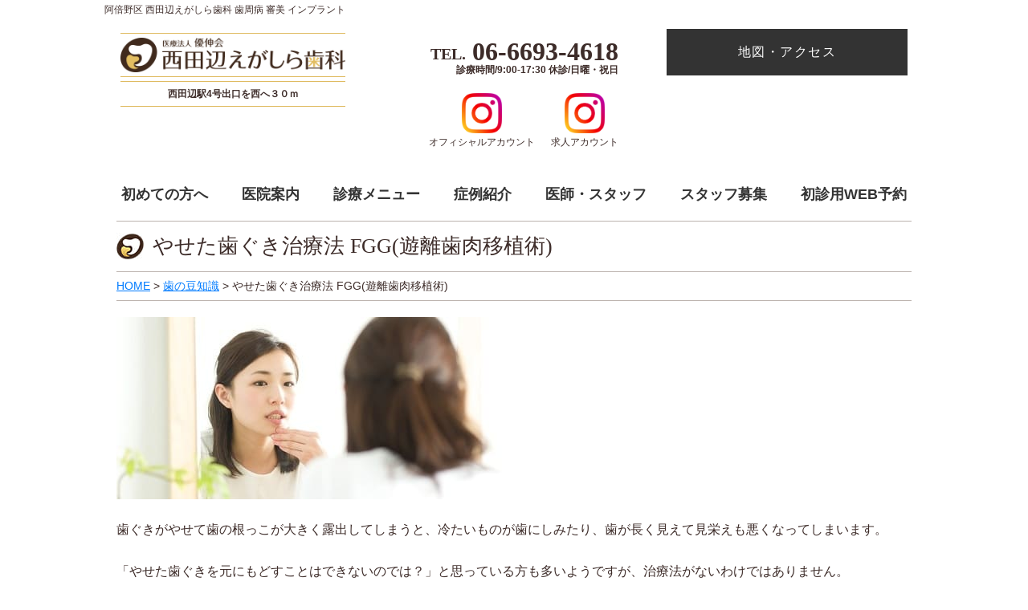

--- FILE ---
content_type: text/html; charset=UTF-8
request_url: https://ega-dental.net/archives/376
body_size: 35724
content:
<!DOCTYPE html>
<html dir="ltr" lang="ja" prefix="og: https://ogp.me/ns#">
<head>
<PageMap>
<DataObject type="thumbnail">
<Attribute name="src" value="https://ega-dental.net/wp-content/uploads/2022/02/cerec03.jpg"/>
</DataObject>
</PageMap>
<meta name="thumbnail" content="https://ega-dental.net/wp-content/uploads/2022/02/cerec03.jpg" />
<script type="text/javascript">
var _gaq = _gaq || [];
_gaq.push(['_setAccount', 'UA-22571378-1']);
_gaq.push(['_setDomainName', 'ega-dental.net']);
_gaq.push(['_trackPageview']);
(function() {
var ga = document.createElement('script'); ga.type =
'text/javascript'; ga.async = true;
ga.src = ('https:' == document.location.protocol ? 'https://ssl' :
'http://www') + '.google-analytics.com/ga.js';
var s = document.getElementsByTagName('script')[0];
s.parentNode.insertBefore(ga, s);
})();
</script>
<meta charset="UTF-8">
<meta name="viewport" content="width=device-width, initial-scale=1">
<meta http-equiv="X-UA-Compatible" content="IE=edge">
<link rel="profile" href="https://gmpg.org/xfn/11">
<link rel="stylesheet" href="https://ega-dental.net/wp-content/themes/ega-dental/css/style.css">
<link rel="stylesheet" href="https://ega-dental.net/wp-content/themes/ega-dental/css/menu.css">
<link rel="stylesheet" href="https://cdnjs.cloudflare.com/ajax/libs/Swiper/3.4.1/css/swiper.min.css">
<!--メニューホバー効果-->
<!-- <script type="text/javascript">
jQuery(function($){
jQuery('.navbar-collapse .dropdown-toggle').removeAttr('data-toggle');
});
</script> -->
<!--メニューホバー効果　ここまで-->
<title>やせた歯ぐき治療法 FGG(遊離歯肉移植術) | 西田辺(阿倍野区)の歯医者 歯周病｜西田辺えがしら歯科</title>
	<style>img:is([sizes="auto" i], [sizes^="auto," i]) { contain-intrinsic-size: 3000px 1500px }</style>
	
		<!-- All in One SEO 4.9.3 - aioseo.com -->
	<meta name="description" content="「やせた歯ぐきを元にもどすことはできないのでは？」と思っている方も多いようですが、治療法がないわけではありません。歯科ではFGG、CTGといった歯ぐきの移植手術をおこなうことで、やせた歯ぐきを正常の状態に回復させることができます。" />
	<meta name="robots" content="max-image-preview:large" />
	<meta name="author" content="egadental@gmail.com"/>
	<meta name="keywords" content="歯の豆知識" />
	<link rel="canonical" href="https://ega-dental.net/archives/376" />
	<meta name="generator" content="All in One SEO (AIOSEO) 4.9.3" />
		<meta property="og:locale" content="ja_JP" />
		<meta property="og:site_name" content="西田辺(阿倍野区)の歯医者 歯周病｜西田辺えがしら歯科 |" />
		<meta property="og:type" content="article" />
		<meta property="og:title" content="やせた歯ぐき治療法 FGG(遊離歯肉移植術) | 西田辺(阿倍野区)の歯医者 歯周病｜西田辺えがしら歯科" />
		<meta property="og:description" content="「やせた歯ぐきを元にもどすことはできないのでは？」と思っている方も多いようですが、治療法がないわけではありません。歯科ではFGG、CTGといった歯ぐきの移植手術をおこなうことで、やせた歯ぐきを正常の状態に回復させることができます。" />
		<meta property="og:url" content="https://ega-dental.net/archives/376" />
		<meta property="article:published_time" content="2018-07-06T05:16:00+00:00" />
		<meta property="article:modified_time" content="2023-05-23T06:45:15+00:00" />
		<meta name="twitter:card" content="summary" />
		<meta name="twitter:title" content="やせた歯ぐき治療法 FGG(遊離歯肉移植術) | 西田辺(阿倍野区)の歯医者 歯周病｜西田辺えがしら歯科" />
		<meta name="twitter:description" content="「やせた歯ぐきを元にもどすことはできないのでは？」と思っている方も多いようですが、治療法がないわけではありません。歯科ではFGG、CTGといった歯ぐきの移植手術をおこなうことで、やせた歯ぐきを正常の状態に回復させることができます。" />
		<script type="application/ld+json" class="aioseo-schema">
			{"@context":"https:\/\/schema.org","@graph":[{"@type":"BlogPosting","@id":"https:\/\/ega-dental.net\/archives\/376#blogposting","name":"\u3084\u305b\u305f\u6b6f\u3050\u304d\u6cbb\u7642\u6cd5 FGG(\u904a\u96e2\u6b6f\u8089\u79fb\u690d\u8853) | \u897f\u7530\u8fba(\u963f\u500d\u91ce\u533a)\u306e\u6b6f\u533b\u8005 \u6b6f\u5468\u75c5\uff5c\u897f\u7530\u8fba\u3048\u304c\u3057\u3089\u6b6f\u79d1","headline":"\u3084\u305b\u305f\u6b6f\u3050\u304d\u6cbb\u7642\u6cd5 FGG(\u904a\u96e2\u6b6f\u8089\u79fb\u690d\u8853)","author":{"@id":"https:\/\/ega-dental.net\/archives\/author\/egadentalgmail-com#author"},"publisher":{"@id":"https:\/\/ega-dental.net\/#organization"},"image":{"@type":"ImageObject","url":"https:\/\/ega-dental.net\/wp-content\/themes\/ega-dental\/topics\/upimages\/knowledge\/1517862110-3.jpg","@id":"https:\/\/ega-dental.net\/archives\/376\/#articleImage"},"datePublished":"2018-07-06T14:16:00+09:00","dateModified":"2023-05-23T15:45:15+09:00","inLanguage":"ja","mainEntityOfPage":{"@id":"https:\/\/ega-dental.net\/archives\/376#webpage"},"isPartOf":{"@id":"https:\/\/ega-dental.net\/archives\/376#webpage"},"articleSection":"\u6b6f\u306e\u8c46\u77e5\u8b58"},{"@type":"BreadcrumbList","@id":"https:\/\/ega-dental.net\/archives\/376#breadcrumblist","itemListElement":[{"@type":"ListItem","@id":"https:\/\/ega-dental.net#listItem","position":1,"name":"\u30db\u30fc\u30e0","item":"https:\/\/ega-dental.net","nextItem":{"@type":"ListItem","@id":"https:\/\/ega-dental.net\/archives\/category\/knowledge#listItem","name":"\u6b6f\u306e\u8c46\u77e5\u8b58"}},{"@type":"ListItem","@id":"https:\/\/ega-dental.net\/archives\/category\/knowledge#listItem","position":2,"name":"\u6b6f\u306e\u8c46\u77e5\u8b58","item":"https:\/\/ega-dental.net\/archives\/category\/knowledge","nextItem":{"@type":"ListItem","@id":"https:\/\/ega-dental.net\/archives\/376#listItem","name":"\u3084\u305b\u305f\u6b6f\u3050\u304d\u6cbb\u7642\u6cd5 FGG(\u904a\u96e2\u6b6f\u8089\u79fb\u690d\u8853)"},"previousItem":{"@type":"ListItem","@id":"https:\/\/ega-dental.net#listItem","name":"\u30db\u30fc\u30e0"}},{"@type":"ListItem","@id":"https:\/\/ega-dental.net\/archives\/376#listItem","position":3,"name":"\u3084\u305b\u305f\u6b6f\u3050\u304d\u6cbb\u7642\u6cd5 FGG(\u904a\u96e2\u6b6f\u8089\u79fb\u690d\u8853)","previousItem":{"@type":"ListItem","@id":"https:\/\/ega-dental.net\/archives\/category\/knowledge#listItem","name":"\u6b6f\u306e\u8c46\u77e5\u8b58"}}]},{"@type":"Organization","@id":"https:\/\/ega-dental.net\/#organization","name":"\u897f\u7530\u8fba(\u963f\u500d\u91ce\u533a)\u306e\u6b6f\u533b\u8005 \u6b6f\u5468\u75c5\uff5c\u897f\u7530\u8fba\u3048\u304c\u3057\u3089\u6b6f\u79d1","url":"https:\/\/ega-dental.net\/"},{"@type":"Person","@id":"https:\/\/ega-dental.net\/archives\/author\/egadentalgmail-com#author","url":"https:\/\/ega-dental.net\/archives\/author\/egadentalgmail-com","name":"egadental@gmail.com","image":{"@type":"ImageObject","@id":"https:\/\/ega-dental.net\/archives\/376#authorImage","url":"https:\/\/secure.gravatar.com\/avatar\/7bb43661312b71d5413656470d8e3fe521d82e0632ed86d912525328b9d193ce?s=96&d=mm&r=g","width":96,"height":96,"caption":"egadental@gmail.com"}},{"@type":"WebPage","@id":"https:\/\/ega-dental.net\/archives\/376#webpage","url":"https:\/\/ega-dental.net\/archives\/376","name":"\u3084\u305b\u305f\u6b6f\u3050\u304d\u6cbb\u7642\u6cd5 FGG(\u904a\u96e2\u6b6f\u8089\u79fb\u690d\u8853) | \u897f\u7530\u8fba(\u963f\u500d\u91ce\u533a)\u306e\u6b6f\u533b\u8005 \u6b6f\u5468\u75c5\uff5c\u897f\u7530\u8fba\u3048\u304c\u3057\u3089\u6b6f\u79d1","description":"\u300c\u3084\u305b\u305f\u6b6f\u3050\u304d\u3092\u5143\u306b\u3082\u3069\u3059\u3053\u3068\u306f\u3067\u304d\u306a\u3044\u306e\u3067\u306f\uff1f\u300d\u3068\u601d\u3063\u3066\u3044\u308b\u65b9\u3082\u591a\u3044\u3088\u3046\u3067\u3059\u304c\u3001\u6cbb\u7642\u6cd5\u304c\u306a\u3044\u308f\u3051\u3067\u306f\u3042\u308a\u307e\u305b\u3093\u3002\u6b6f\u79d1\u3067\u306fFGG\u3001CTG\u3068\u3044\u3063\u305f\u6b6f\u3050\u304d\u306e\u79fb\u690d\u624b\u8853\u3092\u304a\u3053\u306a\u3046\u3053\u3068\u3067\u3001\u3084\u305b\u305f\u6b6f\u3050\u304d\u3092\u6b63\u5e38\u306e\u72b6\u614b\u306b\u56de\u5fa9\u3055\u305b\u308b\u3053\u3068\u304c\u3067\u304d\u307e\u3059\u3002","inLanguage":"ja","isPartOf":{"@id":"https:\/\/ega-dental.net\/#website"},"breadcrumb":{"@id":"https:\/\/ega-dental.net\/archives\/376#breadcrumblist"},"author":{"@id":"https:\/\/ega-dental.net\/archives\/author\/egadentalgmail-com#author"},"creator":{"@id":"https:\/\/ega-dental.net\/archives\/author\/egadentalgmail-com#author"},"datePublished":"2018-07-06T14:16:00+09:00","dateModified":"2023-05-23T15:45:15+09:00"},{"@type":"WebSite","@id":"https:\/\/ega-dental.net\/#website","url":"https:\/\/ega-dental.net\/","name":"\u897f\u7530\u8fba(\u963f\u500d\u91ce\u533a)\u306e\u6b6f\u533b\u8005 \u6b6f\u5468\u75c5\uff5c\u897f\u7530\u8fba\u3048\u304c\u3057\u3089\u6b6f\u79d1","inLanguage":"ja","publisher":{"@id":"https:\/\/ega-dental.net\/#organization"}}]}
		</script>
		<!-- All in One SEO -->

<link rel="alternate" type="application/rss+xml" title="西田辺(阿倍野区)の歯医者 歯周病｜西田辺えがしら歯科 &raquo; フィード" href="https://ega-dental.net/feed" />
<link rel="alternate" type="application/rss+xml" title="西田辺(阿倍野区)の歯医者 歯周病｜西田辺えがしら歯科 &raquo; コメントフィード" href="https://ega-dental.net/comments/feed" />
		<!-- This site uses the Google Analytics by MonsterInsights plugin v9.11.1 - Using Analytics tracking - https://www.monsterinsights.com/ -->
		<!-- Note: MonsterInsights is not currently configured on this site. The site owner needs to authenticate with Google Analytics in the MonsterInsights settings panel. -->
					<!-- No tracking code set -->
				<!-- / Google Analytics by MonsterInsights -->
		<script type="text/javascript">
/* <![CDATA[ */
window._wpemojiSettings = {"baseUrl":"https:\/\/s.w.org\/images\/core\/emoji\/16.0.1\/72x72\/","ext":".png","svgUrl":"https:\/\/s.w.org\/images\/core\/emoji\/16.0.1\/svg\/","svgExt":".svg","source":{"concatemoji":"https:\/\/ega-dental.net\/wp-includes\/js\/wp-emoji-release.min.js?ver=6.8.3"}};
/*! This file is auto-generated */
!function(s,n){var o,i,e;function c(e){try{var t={supportTests:e,timestamp:(new Date).valueOf()};sessionStorage.setItem(o,JSON.stringify(t))}catch(e){}}function p(e,t,n){e.clearRect(0,0,e.canvas.width,e.canvas.height),e.fillText(t,0,0);var t=new Uint32Array(e.getImageData(0,0,e.canvas.width,e.canvas.height).data),a=(e.clearRect(0,0,e.canvas.width,e.canvas.height),e.fillText(n,0,0),new Uint32Array(e.getImageData(0,0,e.canvas.width,e.canvas.height).data));return t.every(function(e,t){return e===a[t]})}function u(e,t){e.clearRect(0,0,e.canvas.width,e.canvas.height),e.fillText(t,0,0);for(var n=e.getImageData(16,16,1,1),a=0;a<n.data.length;a++)if(0!==n.data[a])return!1;return!0}function f(e,t,n,a){switch(t){case"flag":return n(e,"\ud83c\udff3\ufe0f\u200d\u26a7\ufe0f","\ud83c\udff3\ufe0f\u200b\u26a7\ufe0f")?!1:!n(e,"\ud83c\udde8\ud83c\uddf6","\ud83c\udde8\u200b\ud83c\uddf6")&&!n(e,"\ud83c\udff4\udb40\udc67\udb40\udc62\udb40\udc65\udb40\udc6e\udb40\udc67\udb40\udc7f","\ud83c\udff4\u200b\udb40\udc67\u200b\udb40\udc62\u200b\udb40\udc65\u200b\udb40\udc6e\u200b\udb40\udc67\u200b\udb40\udc7f");case"emoji":return!a(e,"\ud83e\udedf")}return!1}function g(e,t,n,a){var r="undefined"!=typeof WorkerGlobalScope&&self instanceof WorkerGlobalScope?new OffscreenCanvas(300,150):s.createElement("canvas"),o=r.getContext("2d",{willReadFrequently:!0}),i=(o.textBaseline="top",o.font="600 32px Arial",{});return e.forEach(function(e){i[e]=t(o,e,n,a)}),i}function t(e){var t=s.createElement("script");t.src=e,t.defer=!0,s.head.appendChild(t)}"undefined"!=typeof Promise&&(o="wpEmojiSettingsSupports",i=["flag","emoji"],n.supports={everything:!0,everythingExceptFlag:!0},e=new Promise(function(e){s.addEventListener("DOMContentLoaded",e,{once:!0})}),new Promise(function(t){var n=function(){try{var e=JSON.parse(sessionStorage.getItem(o));if("object"==typeof e&&"number"==typeof e.timestamp&&(new Date).valueOf()<e.timestamp+604800&&"object"==typeof e.supportTests)return e.supportTests}catch(e){}return null}();if(!n){if("undefined"!=typeof Worker&&"undefined"!=typeof OffscreenCanvas&&"undefined"!=typeof URL&&URL.createObjectURL&&"undefined"!=typeof Blob)try{var e="postMessage("+g.toString()+"("+[JSON.stringify(i),f.toString(),p.toString(),u.toString()].join(",")+"));",a=new Blob([e],{type:"text/javascript"}),r=new Worker(URL.createObjectURL(a),{name:"wpTestEmojiSupports"});return void(r.onmessage=function(e){c(n=e.data),r.terminate(),t(n)})}catch(e){}c(n=g(i,f,p,u))}t(n)}).then(function(e){for(var t in e)n.supports[t]=e[t],n.supports.everything=n.supports.everything&&n.supports[t],"flag"!==t&&(n.supports.everythingExceptFlag=n.supports.everythingExceptFlag&&n.supports[t]);n.supports.everythingExceptFlag=n.supports.everythingExceptFlag&&!n.supports.flag,n.DOMReady=!1,n.readyCallback=function(){n.DOMReady=!0}}).then(function(){return e}).then(function(){var e;n.supports.everything||(n.readyCallback(),(e=n.source||{}).concatemoji?t(e.concatemoji):e.wpemoji&&e.twemoji&&(t(e.twemoji),t(e.wpemoji)))}))}((window,document),window._wpemojiSettings);
/* ]]> */
</script>
<link rel='stylesheet' id='sbi_styles-css' href='https://ega-dental.net/wp-content/plugins/instagram-feed/css/sbi-styles.min.css?ver=3.3.6.1605746689' type='text/css' media='all' />
<style id='wp-emoji-styles-inline-css' type='text/css'>

	img.wp-smiley, img.emoji {
		display: inline !important;
		border: none !important;
		box-shadow: none !important;
		height: 1em !important;
		width: 1em !important;
		margin: 0 0.07em !important;
		vertical-align: -0.1em !important;
		background: none !important;
		padding: 0 !important;
	}
</style>
<link rel='stylesheet' id='wp-block-library-css' href='https://ega-dental.net/wp-includes/css/dist/block-library/style.min.css?ver=3.3.6.1605746689' type='text/css' media='all' />
<style id='classic-theme-styles-inline-css' type='text/css'>
/*! This file is auto-generated */
.wp-block-button__link{color:#fff;background-color:#32373c;border-radius:9999px;box-shadow:none;text-decoration:none;padding:calc(.667em + 2px) calc(1.333em + 2px);font-size:1.125em}.wp-block-file__button{background:#32373c;color:#fff;text-decoration:none}
</style>
<link rel='stylesheet' id='aioseo/css/src/vue/standalone/blocks/table-of-contents/global.scss-css' href='https://ega-dental.net/wp-content/plugins/all-in-one-seo-pack/dist/Lite/assets/css/table-of-contents/global.e90f6d47.css?ver=3.3.6.1605746689' type='text/css' media='all' />
<style id='global-styles-inline-css' type='text/css'>
:root{--wp--preset--aspect-ratio--square: 1;--wp--preset--aspect-ratio--4-3: 4/3;--wp--preset--aspect-ratio--3-4: 3/4;--wp--preset--aspect-ratio--3-2: 3/2;--wp--preset--aspect-ratio--2-3: 2/3;--wp--preset--aspect-ratio--16-9: 16/9;--wp--preset--aspect-ratio--9-16: 9/16;--wp--preset--color--black: #000000;--wp--preset--color--cyan-bluish-gray: #abb8c3;--wp--preset--color--white: #ffffff;--wp--preset--color--pale-pink: #f78da7;--wp--preset--color--vivid-red: #cf2e2e;--wp--preset--color--luminous-vivid-orange: #ff6900;--wp--preset--color--luminous-vivid-amber: #fcb900;--wp--preset--color--light-green-cyan: #7bdcb5;--wp--preset--color--vivid-green-cyan: #00d084;--wp--preset--color--pale-cyan-blue: #8ed1fc;--wp--preset--color--vivid-cyan-blue: #0693e3;--wp--preset--color--vivid-purple: #9b51e0;--wp--preset--gradient--vivid-cyan-blue-to-vivid-purple: linear-gradient(135deg,rgba(6,147,227,1) 0%,rgb(155,81,224) 100%);--wp--preset--gradient--light-green-cyan-to-vivid-green-cyan: linear-gradient(135deg,rgb(122,220,180) 0%,rgb(0,208,130) 100%);--wp--preset--gradient--luminous-vivid-amber-to-luminous-vivid-orange: linear-gradient(135deg,rgba(252,185,0,1) 0%,rgba(255,105,0,1) 100%);--wp--preset--gradient--luminous-vivid-orange-to-vivid-red: linear-gradient(135deg,rgba(255,105,0,1) 0%,rgb(207,46,46) 100%);--wp--preset--gradient--very-light-gray-to-cyan-bluish-gray: linear-gradient(135deg,rgb(238,238,238) 0%,rgb(169,184,195) 100%);--wp--preset--gradient--cool-to-warm-spectrum: linear-gradient(135deg,rgb(74,234,220) 0%,rgb(151,120,209) 20%,rgb(207,42,186) 40%,rgb(238,44,130) 60%,rgb(251,105,98) 80%,rgb(254,248,76) 100%);--wp--preset--gradient--blush-light-purple: linear-gradient(135deg,rgb(255,206,236) 0%,rgb(152,150,240) 100%);--wp--preset--gradient--blush-bordeaux: linear-gradient(135deg,rgb(254,205,165) 0%,rgb(254,45,45) 50%,rgb(107,0,62) 100%);--wp--preset--gradient--luminous-dusk: linear-gradient(135deg,rgb(255,203,112) 0%,rgb(199,81,192) 50%,rgb(65,88,208) 100%);--wp--preset--gradient--pale-ocean: linear-gradient(135deg,rgb(255,245,203) 0%,rgb(182,227,212) 50%,rgb(51,167,181) 100%);--wp--preset--gradient--electric-grass: linear-gradient(135deg,rgb(202,248,128) 0%,rgb(113,206,126) 100%);--wp--preset--gradient--midnight: linear-gradient(135deg,rgb(2,3,129) 0%,rgb(40,116,252) 100%);--wp--preset--font-size--small: 13px;--wp--preset--font-size--medium: 20px;--wp--preset--font-size--large: 36px;--wp--preset--font-size--x-large: 42px;--wp--preset--spacing--20: 0.44rem;--wp--preset--spacing--30: 0.67rem;--wp--preset--spacing--40: 1rem;--wp--preset--spacing--50: 1.5rem;--wp--preset--spacing--60: 2.25rem;--wp--preset--spacing--70: 3.38rem;--wp--preset--spacing--80: 5.06rem;--wp--preset--shadow--natural: 6px 6px 9px rgba(0, 0, 0, 0.2);--wp--preset--shadow--deep: 12px 12px 50px rgba(0, 0, 0, 0.4);--wp--preset--shadow--sharp: 6px 6px 0px rgba(0, 0, 0, 0.2);--wp--preset--shadow--outlined: 6px 6px 0px -3px rgba(255, 255, 255, 1), 6px 6px rgba(0, 0, 0, 1);--wp--preset--shadow--crisp: 6px 6px 0px rgba(0, 0, 0, 1);}:where(.is-layout-flex){gap: 0.5em;}:where(.is-layout-grid){gap: 0.5em;}body .is-layout-flex{display: flex;}.is-layout-flex{flex-wrap: wrap;align-items: center;}.is-layout-flex > :is(*, div){margin: 0;}body .is-layout-grid{display: grid;}.is-layout-grid > :is(*, div){margin: 0;}:where(.wp-block-columns.is-layout-flex){gap: 2em;}:where(.wp-block-columns.is-layout-grid){gap: 2em;}:where(.wp-block-post-template.is-layout-flex){gap: 1.25em;}:where(.wp-block-post-template.is-layout-grid){gap: 1.25em;}.has-black-color{color: var(--wp--preset--color--black) !important;}.has-cyan-bluish-gray-color{color: var(--wp--preset--color--cyan-bluish-gray) !important;}.has-white-color{color: var(--wp--preset--color--white) !important;}.has-pale-pink-color{color: var(--wp--preset--color--pale-pink) !important;}.has-vivid-red-color{color: var(--wp--preset--color--vivid-red) !important;}.has-luminous-vivid-orange-color{color: var(--wp--preset--color--luminous-vivid-orange) !important;}.has-luminous-vivid-amber-color{color: var(--wp--preset--color--luminous-vivid-amber) !important;}.has-light-green-cyan-color{color: var(--wp--preset--color--light-green-cyan) !important;}.has-vivid-green-cyan-color{color: var(--wp--preset--color--vivid-green-cyan) !important;}.has-pale-cyan-blue-color{color: var(--wp--preset--color--pale-cyan-blue) !important;}.has-vivid-cyan-blue-color{color: var(--wp--preset--color--vivid-cyan-blue) !important;}.has-vivid-purple-color{color: var(--wp--preset--color--vivid-purple) !important;}.has-black-background-color{background-color: var(--wp--preset--color--black) !important;}.has-cyan-bluish-gray-background-color{background-color: var(--wp--preset--color--cyan-bluish-gray) !important;}.has-white-background-color{background-color: var(--wp--preset--color--white) !important;}.has-pale-pink-background-color{background-color: var(--wp--preset--color--pale-pink) !important;}.has-vivid-red-background-color{background-color: var(--wp--preset--color--vivid-red) !important;}.has-luminous-vivid-orange-background-color{background-color: var(--wp--preset--color--luminous-vivid-orange) !important;}.has-luminous-vivid-amber-background-color{background-color: var(--wp--preset--color--luminous-vivid-amber) !important;}.has-light-green-cyan-background-color{background-color: var(--wp--preset--color--light-green-cyan) !important;}.has-vivid-green-cyan-background-color{background-color: var(--wp--preset--color--vivid-green-cyan) !important;}.has-pale-cyan-blue-background-color{background-color: var(--wp--preset--color--pale-cyan-blue) !important;}.has-vivid-cyan-blue-background-color{background-color: var(--wp--preset--color--vivid-cyan-blue) !important;}.has-vivid-purple-background-color{background-color: var(--wp--preset--color--vivid-purple) !important;}.has-black-border-color{border-color: var(--wp--preset--color--black) !important;}.has-cyan-bluish-gray-border-color{border-color: var(--wp--preset--color--cyan-bluish-gray) !important;}.has-white-border-color{border-color: var(--wp--preset--color--white) !important;}.has-pale-pink-border-color{border-color: var(--wp--preset--color--pale-pink) !important;}.has-vivid-red-border-color{border-color: var(--wp--preset--color--vivid-red) !important;}.has-luminous-vivid-orange-border-color{border-color: var(--wp--preset--color--luminous-vivid-orange) !important;}.has-luminous-vivid-amber-border-color{border-color: var(--wp--preset--color--luminous-vivid-amber) !important;}.has-light-green-cyan-border-color{border-color: var(--wp--preset--color--light-green-cyan) !important;}.has-vivid-green-cyan-border-color{border-color: var(--wp--preset--color--vivid-green-cyan) !important;}.has-pale-cyan-blue-border-color{border-color: var(--wp--preset--color--pale-cyan-blue) !important;}.has-vivid-cyan-blue-border-color{border-color: var(--wp--preset--color--vivid-cyan-blue) !important;}.has-vivid-purple-border-color{border-color: var(--wp--preset--color--vivid-purple) !important;}.has-vivid-cyan-blue-to-vivid-purple-gradient-background{background: var(--wp--preset--gradient--vivid-cyan-blue-to-vivid-purple) !important;}.has-light-green-cyan-to-vivid-green-cyan-gradient-background{background: var(--wp--preset--gradient--light-green-cyan-to-vivid-green-cyan) !important;}.has-luminous-vivid-amber-to-luminous-vivid-orange-gradient-background{background: var(--wp--preset--gradient--luminous-vivid-amber-to-luminous-vivid-orange) !important;}.has-luminous-vivid-orange-to-vivid-red-gradient-background{background: var(--wp--preset--gradient--luminous-vivid-orange-to-vivid-red) !important;}.has-very-light-gray-to-cyan-bluish-gray-gradient-background{background: var(--wp--preset--gradient--very-light-gray-to-cyan-bluish-gray) !important;}.has-cool-to-warm-spectrum-gradient-background{background: var(--wp--preset--gradient--cool-to-warm-spectrum) !important;}.has-blush-light-purple-gradient-background{background: var(--wp--preset--gradient--blush-light-purple) !important;}.has-blush-bordeaux-gradient-background{background: var(--wp--preset--gradient--blush-bordeaux) !important;}.has-luminous-dusk-gradient-background{background: var(--wp--preset--gradient--luminous-dusk) !important;}.has-pale-ocean-gradient-background{background: var(--wp--preset--gradient--pale-ocean) !important;}.has-electric-grass-gradient-background{background: var(--wp--preset--gradient--electric-grass) !important;}.has-midnight-gradient-background{background: var(--wp--preset--gradient--midnight) !important;}.has-small-font-size{font-size: var(--wp--preset--font-size--small) !important;}.has-medium-font-size{font-size: var(--wp--preset--font-size--medium) !important;}.has-large-font-size{font-size: var(--wp--preset--font-size--large) !important;}.has-x-large-font-size{font-size: var(--wp--preset--font-size--x-large) !important;}
:where(.wp-block-post-template.is-layout-flex){gap: 1.25em;}:where(.wp-block-post-template.is-layout-grid){gap: 1.25em;}
:where(.wp-block-columns.is-layout-flex){gap: 2em;}:where(.wp-block-columns.is-layout-grid){gap: 2em;}
:root :where(.wp-block-pullquote){font-size: 1.5em;line-height: 1.6;}
</style>
<link rel='stylesheet' id='contact-form-7-css' href='https://ega-dental.net/wp-content/plugins/contact-form-7/includes/css/styles.css?ver=3.3.6.1605746689' type='text/css' media='all' />
<link rel='stylesheet' id='toc-screen-css' href='https://ega-dental.net/wp-content/plugins/table-of-contents-plus/screen.min.css?ver=3.3.6.1605746689' type='text/css' media='all' />
<style id='toc-screen-inline-css' type='text/css'>
div#toc_container {width: 100%;}
</style>
<link rel='stylesheet' id='wp-bootstrap-starter-bootstrap-css-css' href='https://ega-dental.net/wp-content/themes/wp-bootstrap-starter/inc/assets/css/bootstrap.min.css?ver=3.3.6.1605746689' type='text/css' media='all' />
<link rel='stylesheet' id='wp-bootstrap-starter-fontawesome-cdn-css' href='https://ega-dental.net/wp-content/themes/wp-bootstrap-starter/inc/assets/css/fontawesome.min.css?ver=3.3.6.1605746689' type='text/css' media='all' />
<link rel='stylesheet' id='chld_thm_cfg_parent-css' href='https://ega-dental.net/wp-content/themes/wp-bootstrap-starter/style.css?ver=3.3.6.1605746689' type='text/css' media='all' />
<link rel='stylesheet' id='wp-bootstrap-starter-style-css' href='https://ega-dental.net/wp-content/themes/ega-dental/style.css?ver=3.3.6.1605746689' type='text/css' media='all' />
<script type="text/javascript" src="https://ega-dental.net/wp-includes/js/jquery/jquery.min.js?ver=3.7.1" id="jquery-core-js"></script>
<script type="text/javascript" src="https://ega-dental.net/wp-includes/js/jquery/jquery-migrate.min.js?ver=3.4.1" id="jquery-migrate-js"></script>
<!--[if lt IE 9]>
<script type="text/javascript" src="https://ega-dental.net/wp-content/themes/wp-bootstrap-starter/inc/assets/js/html5.js?ver=3.7.0" id="html5hiv-js"></script>
<![endif]-->
<link rel="https://api.w.org/" href="https://ega-dental.net/wp-json/" /><link rel="alternate" title="JSON" type="application/json" href="https://ega-dental.net/wp-json/wp/v2/posts/376" /><link rel="EditURI" type="application/rsd+xml" title="RSD" href="https://ega-dental.net/xmlrpc.php?rsd" />
<meta name="generator" content="WordPress 6.8.3" />
<link rel='shortlink' href='https://ega-dental.net/?p=376' />
<link rel="alternate" title="oEmbed (JSON)" type="application/json+oembed" href="https://ega-dental.net/wp-json/oembed/1.0/embed?url=https%3A%2F%2Fega-dental.net%2Farchives%2F376" />
<link rel="alternate" title="oEmbed (XML)" type="text/xml+oembed" href="https://ega-dental.net/wp-json/oembed/1.0/embed?url=https%3A%2F%2Fega-dental.net%2Farchives%2F376&#038;format=xml" />
<link rel="pingback" href="https://ega-dental.net/xmlrpc.php">    <style type="text/css">
        #page-sub-header { background: #fff; }
    </style>
    <style type="text/css">.recentcomments a{display:inline !important;padding:0 !important;margin:0 !important;}</style><link rel="icon" href="https://ega-dental.net/wp-content/uploads/2021/05/logo.jpg" sizes="32x32" />
<link rel="icon" href="https://ega-dental.net/wp-content/uploads/2021/05/logo.jpg" sizes="192x192" />
<link rel="apple-touch-icon" href="https://ega-dental.net/wp-content/uploads/2021/05/logo.jpg" />
<meta name="msapplication-TileImage" content="https://ega-dental.net/wp-content/uploads/2021/05/logo.jpg" />
		<style type="text/css" id="wp-custom-css">
			h1.head-txt {
	font-size:12px;
	margin:5px auto !important;
	width:1020px;
	box-sizing:border-box;
}
@media (max-width: 768px) {
	h1.head-txt {
		width:100%;
		padding: 0 10px;
	}
	img.alignright{
		    display: flex;
    float: none;
    margin: 0 auto;
	}
}
#post-16 .tokutyou > p,
#post-16 .tokutyou > a > p:first-child{
	display:none;
}
#post-16 .tokutyou > a{
	    width: 100%;
    height: 100%;
    display: block;
    padding: 10px;
}
#post-16 .tokutyou > a .text{
	margin:0;
}
@media screen and (min-width: 768px){
#post-16 .index_box .tokutyou:nth-child(3n) {
    margin: 0 4px 4px 0;
}
}

/* 230621追加 */
.dl-data {
	display: table;
	width: 100%;
}
.dl-data dt,
.dl-data dd {
	display: table-cell;
	vertical-align: middle;
}
.dl-data dd #corona {
	padding: 0;
	margin: 0 auto;
}
@media (max-width: 767.98px) {
	.dl-data {
	display: block;
}
.dl-data dt,
.dl-data dd {
	display: block;
}
}

/* 240520追加 */
.box-mission {
    border: 2px solid #dfbb60;
    border-radius: 2rem;
    padding: 1.5rem 1rem 1.5rem 1.5rem;
}
.box-mission ol {
    list-style: decimal;
    padding-left: 2rem;
    margin-bottom: 0;
}
.box-mission ol li {
    font-size: 28px;
    color: #000;
}
@media (min-width: 768px) and (max-width: 991.98px) {
    .box-mission ol li {
        font-size: 20px;
    }
}
@media (min-width: 576px) and (max-width: 767.98px) {
    .box-mission ol li {
        font-size: 16px;
    }
}
@media (max-width: 575.98px) {
	.box-mission {
		padding: 1.5rem 1rem 1.5rem 1rem;
	}
    .box-mission ol li {
        font-size: 13px;
    }
}

img.teech_pc {
	width: 100%;
	max-width: 490px;
	display: block;
	margin: 0 auto 40px;
}

.youtube {
  width: 100%;
  aspect-ratio: 16 / 9;
}
.youtube iframe {
  width: 100%;
  height: 100%;
}

#fee .fee_table2 .title {background: #3d2c29;}
#fee .fee_table2 th {background: #f4f4f4;}

 .map_btn {
    text-align: center;
    margin: 20px auto;
    clear: both;
  }
  .map_btn a {
    background: #ff9600;
    color: #fff;
    text-decoration: none;
    border-radius: 8px;
    padding: 5px 10px;
    font-size: 14px;
  }		</style>
		<script type="application/ld+json">
{
"@context" : "http://schema.org",
"@type" : "Organization",
"url" : "https://ega-dental.net/",
"logo" : "https://ega-dental.net/wp-content/uploads/2021/05/logo.jpg"
}
</script>
<style>
a {text-decoration: underline;}
a.casebox,
a.btn,
.pagination-single a,
a.news_a,
.posted-on a,
ol a,
ul a
{text-decoration:none;}
</style>

<!-- Google tag (gtag.js) -->
<script async src="https://www.googletagmanager.com/gtag/js?id=G-T6HRC5M5Z5"></script>
<script>
  window.dataLayer = window.dataLayer || [];
  function gtag(){dataLayer.push(arguments);}
  gtag('js', new Date());

  gtag('config', 'G-T6HRC5M5Z5');
</script>

<!-- Google tag (gtag.js) --> <script async src="https://www.googletagmanager.com/gtag/js?id=AW-985443064"></script> <script> window.dataLayer = window.dataLayer || []; function gtag(){dataLayer.push(arguments);} gtag('js', new Date()); gtag('config', 'AW-985443064'); </script>

<script>
// ページが読み込まれたら
document.addEventListener( 'DOMContentLoaded', function() {
  // 対象のメニュー項目を指定（クラスはデベロッパーツール等で確認してください）
  var item = document.querySelector( '.menu-item-8354 > a' );
  if ( !! item ) {
    item.setAttribute('onclick', 'ga(\'send\',\'event\',\'reservation\',\'click\',\'reservation\', 1);return gtag_report_conversion(\'https://apo-toolboxes.stransa.co.jp/user/web/ac1436e0cc9e268498b5d8fecba09e8c/reservations\');');
  }
} );
</script>
</head>

<body data-rsssl=1 class="wp-singular post-template-default single single-post postid-376 single-format-standard wp-theme-wp-bootstrap-starter wp-child-theme-ega-dental group-blog">


<!-- <div id="head_all" class="pc"> -->
<h1 class="head-txt">阿倍野区 西田辺えがしら歯科<br class="d-sm"> 歯周病 審美 インプラント</h1>
<div id="head-wp">
<div id="head_content" class="">
<div id="logo">
<p><a href="https://ega-dental.net/"><img src="https://ega-dental.net/wp-content/themes/ega-dental/img/common/logo_new.png" alt="阿倍野区 西田辺 えがしら歯科" /></a></p>
<p>西田辺駅4号出口を西へ３０ｍ</p>
</div>

<div id="call">
<p class="tel"><span>TEL.</span> 06-6693-4618</p>
<p class="time">診療時間/9:00-17:30 休診/日曜・祝日</p>
<div class="inst__">
	<div>
<a href="https://www.instagram.com/egashirashika/" target="_blank" class="instagram_"><img src="https://ega-dental.net/wp-content/themes/ega-dental/img/instagram.png" alt="阿倍野区 西田辺 えがしら歯科 インスタグラム" / width="50"></a>
	<p>オフィシャルアカウント</p>
	</div>
	<div>
<a href="https://www.instagram.com/egashira_dc.staff/" target="_blank" class="instagram__"><img src="https://ega-dental.net/wp-content/themes/ega-dental/img/instagram.png" alt="阿倍野区 西田辺 えがしら歯科 インスタグラム" / width="50"></a>
	<p>求人アカウント</p>
	</div>
	</div>
</div>
<div class="isheet l_none"><a href="https://ega-dental.net/access">地図・アクセス</a></div>
<!--<div id="rsv">
<ul>
<li><a href="https://apo-toolboxes.stransa.co.jp/user/web/ac1436e0cc9e268498b5d8fecba09e8c/reservations" onclick="ga('send','event','reservation','click','reservation', 1);return gtag_report_conversion('https://apo-toolboxes.stransa.co.jp/user/web/ac1436e0cc9e268498b5d8fecba09e8c/reservations');" target="_blank">初診用WEB予約</a></li>
<li><a href="https://docs.google.com/forms/d/e/1FAIpQLSePphd57ioz3_Yv5js8DQtrTuEBtd0CoHehEJFKvwNkRi527A/viewform?usp=sf_link" target="_blank">問診票</a></li>
</ul>
</div>-->
</div>
</div>

<div id="corona" class="pc-992">
<!--<p class="title">患者様へ</p>
<a href="https://ega-dental.net/archives/1695">当院の新型コロナ対策について</a>-->
</div>

<!-- </div> -->
<header id="header" class="clearfix sp">
<div class="logo clearfix">
<div><a href="https://ega-dental.net/"><img src="https://ega-dental.net/wp-content/themes/ega-dental/img/common/logo_new.png" alt="大阪市阿倍野区西田辺の歯科・歯医者｜えがしら歯科　西田辺インプラントセンター併設"></a></div>
<!--</div>
<div class="isheet"><a href="https://docs.google.com/forms/d/e/1FAIpQLSePphd57ioz3_Yv5js8DQtrTuEBtd0CoHehEJFKvwNkRi527A/viewform?usp=sf_link" target="_blank">問診票</a></div>-->
</header>

<div id="corona" class="sp-992">
<!--<a href="https://ega-dental.net/archives/1695">当院の新型コロナ対策について</a>-->
</div>

<ul id="navi" class="sp">
<li><a href="https://ega-dental.net/clinic_index/clinic">初めての方へ</a></li>
<li><a href="https://ega-dental.net/clinic_index">医院案内</a></li>
<li><a href="https://ega-dental.net/menu">診療メニュー</a></li>
<li><a href="https://ega-dental.net/staff_index">医師・スタッフ</a></li>
<li><a href="https://ega-dental.net/access">地図・アクセス</a></li>
<li><a href="https://ega-dental.net/recruit" target="_blank">スタッフ募集</a></li>
</ul>


<div id="page" class="site clearfix">
<a class="skip-link screen-reader-text" href="#content">Skip to content</a>
<header id="masthead" class="clearfix site-header navbar-static-top navbar-light" role="banner">
<div class="container">
<nav class="navbar navbar-expand-lg p-0">

<div id="main-nav" class="collapse navbar-collapse justify-content-end"><ul id="menu-gmenu" class="navbar-nav"><li itemscope="itemscope" itemtype="https://www.schema.org/SiteNavigationElement" id="menu-item-131" class="menu-item menu-item-type-post_type menu-item-object-page menu-item-131 nav-item"><a title="初めての方へ" href="https://ega-dental.net/clinic_index/clinic" class="nav-link">初めての方へ</a></li>
<li itemscope="itemscope" itemtype="https://www.schema.org/SiteNavigationElement" id="menu-item-163" class="menu-item menu-item-type-post_type menu-item-object-page menu-item-has-children dropdown menu-item-163 nav-item"><a title="医院案内" href="https://ega-dental.net/clinic_index" data-toggle="hover" class="dropdown-toggle nav-link" id="menu-item-dropdown-163" data-hover="dropdown">医院案内</a>
<ul class="dropdown-menu" aria-labelledby="menu-item-dropdown-163" role="menu">
	<li itemscope="itemscope" itemtype="https://www.schema.org/SiteNavigationElement" id="menu-item-134" class="menu-item menu-item-type-post_type menu-item-object-page menu-item-134 nav-item"><a title="極力、痛みのない治療" href="https://ega-dental.net/clinic_index/nopain" class="dropdown-item">極力、痛みのない治療</a></li>
	<li itemscope="itemscope" itemtype="https://www.schema.org/SiteNavigationElement" id="menu-item-133" class="menu-item menu-item-type-post_type menu-item-object-page menu-item-133 nav-item"><a title="院内風景" href="https://ega-dental.net/clinic_index/view" class="dropdown-item">院内風景</a></li>
	<li itemscope="itemscope" itemtype="https://www.schema.org/SiteNavigationElement" id="menu-item-136" class="menu-item menu-item-type-post_type menu-item-object-page menu-item-136 nav-item"><a title="ハイクオリティーな設備" href="https://ega-dental.net/clinic_index/facility" class="dropdown-item">ハイクオリティーな設備</a></li>
	<li itemscope="itemscope" itemtype="https://www.schema.org/SiteNavigationElement" id="menu-item-132" class="menu-item menu-item-type-post_type menu-item-object-page menu-item-132 nav-item"><a title="セカンドオピニオン" href="https://ega-dental.net/clinic_index/secondopinion" class="dropdown-item">セカンドオピニオン</a></li>
	<li itemscope="itemscope" itemtype="https://www.schema.org/SiteNavigationElement" id="menu-item-137" class="menu-item menu-item-type-post_type menu-item-object-page menu-item-137 nav-item"><a title="滅菌対策へのこだわり" href="https://ega-dental.net/clinic_index/mekkin" class="dropdown-item">滅菌対策へのこだわり</a></li>
	<li itemscope="itemscope" itemtype="https://www.schema.org/SiteNavigationElement" id="menu-item-1857" class="menu-item menu-item-type-taxonomy menu-item-object-category current-post-ancestor current-menu-parent current-post-parent active menu-item-1857 nav-item"><a title="歯の豆知識" href="https://ega-dental.net/archives/category/knowledge" class="dropdown-item">歯の豆知識</a></li>
	<li itemscope="itemscope" itemtype="https://www.schema.org/SiteNavigationElement" id="menu-item-5515" class="menu-item menu-item-type-post_type menu-item-object-page menu-item-5515 nav-item"><a title="よくある質問" href="https://ega-dental.net/qa" class="dropdown-item">よくある質問</a></li>
	<li itemscope="itemscope" itemtype="https://www.schema.org/SiteNavigationElement" id="menu-item-8503" class="menu-item menu-item-type-post_type menu-item-object-page menu-item-8503 nav-item"><a title="施設基準" href="https://ega-dental.net/notice" class="dropdown-item">施設基準</a></li>
</ul>
</li>
<li itemscope="itemscope" itemtype="https://www.schema.org/SiteNavigationElement" id="menu-item-162" class="menu-item menu-item-type-post_type menu-item-object-page menu-item-has-children dropdown menu-item-162 nav-item"><a title="診療メニュー" href="https://ega-dental.net/menu" data-toggle="hover" class="dropdown-toggle nav-link" id="menu-item-dropdown-162" data-hover="dropdown">診療メニュー</a>
<ul class="dropdown-menu" aria-labelledby="menu-item-dropdown-162" role="menu">
	<li itemscope="itemscope" itemtype="https://www.schema.org/SiteNavigationElement" id="menu-item-141" class="menu-item menu-item-type-post_type menu-item-object-page menu-item-141 nav-item"><a title="歯周病" href="https://ega-dental.net/menu/perio" class="dropdown-item">歯周病</a></li>
	<li itemscope="itemscope" itemtype="https://www.schema.org/SiteNavigationElement" id="menu-item-142" class="menu-item menu-item-type-post_type menu-item-object-page menu-item-142 nav-item"><a title="虫歯" href="https://ega-dental.net/menu/kamoku5" class="dropdown-item">虫歯</a></li>
	<li itemscope="itemscope" itemtype="https://www.schema.org/SiteNavigationElement" id="menu-item-143" class="menu-item menu-item-type-post_type menu-item-object-page menu-item-143 nav-item"><a title="詰め物・被せ物が取れた" href="https://ega-dental.net/menu/tsumemono" class="dropdown-item">詰め物・被せ物が取れた</a></li>
	<li itemscope="itemscope" itemtype="https://www.schema.org/SiteNavigationElement" id="menu-item-8035" class="menu-item menu-item-type-post_type menu-item-object-page menu-item-8035 nav-item"><a title="ホワイトニング" href="https://ega-dental.net/whitening" class="dropdown-item">ホワイトニング</a></li>
	<li itemscope="itemscope" itemtype="https://www.schema.org/SiteNavigationElement" id="menu-item-140" class="menu-item menu-item-type-post_type menu-item-object-page menu-item-140 nav-item"><a title="審美治療" href="https://ega-dental.net/menu/shinbi_index" class="dropdown-item">審美治療</a></li>
	<li itemscope="itemscope" itemtype="https://www.schema.org/SiteNavigationElement" id="menu-item-145" class="menu-item menu-item-type-post_type menu-item-object-page menu-item-145 nav-item"><a title="歯科口腔外科" href="https://ega-dental.net/menu/kamoku6" class="dropdown-item">歯科口腔外科</a></li>
	<li itemscope="itemscope" itemtype="https://www.schema.org/SiteNavigationElement" id="menu-item-139" class="menu-item menu-item-type-post_type menu-item-object-page menu-item-139 nav-item"><a title="インプラント" href="https://ega-dental.net/menu/implant_index" class="dropdown-item">インプラント</a></li>
	<li itemscope="itemscope" itemtype="https://www.schema.org/SiteNavigationElement" id="menu-item-148" class="menu-item menu-item-type-post_type menu-item-object-page menu-item-148 nav-item"><a title="インビザライン" href="https://ega-dental.net/menu/invisalign" class="dropdown-item">インビザライン</a></li>
	<li itemscope="itemscope" itemtype="https://www.schema.org/SiteNavigationElement" id="menu-item-146" class="menu-item menu-item-type-post_type menu-item-object-page menu-item-146 nav-item"><a title="入れ歯（義歯）の治療" href="https://ega-dental.net/menu/kamoku3" class="dropdown-item">入れ歯（義歯）の治療</a></li>
	<li itemscope="itemscope" itemtype="https://www.schema.org/SiteNavigationElement" id="menu-item-147" class="menu-item menu-item-type-post_type menu-item-object-page menu-item-147 nav-item"><a title="小児・マタニティ治療" href="https://ega-dental.net/menu/kamoku2" class="dropdown-item">小児・マタニティ治療</a></li>
	<li itemscope="itemscope" itemtype="https://www.schema.org/SiteNavigationElement" id="menu-item-8036" class="menu-item menu-item-type-post_type menu-item-object-page menu-item-8036 nav-item"><a title="セカンドオピニオン" href="https://ega-dental.net/clinic_index/secondopinion" class="dropdown-item">セカンドオピニオン</a></li>
	<li itemscope="itemscope" itemtype="https://www.schema.org/SiteNavigationElement" id="menu-item-144" class="menu-item menu-item-type-post_type menu-item-object-page menu-item-144 nav-item"><a title="予防治療" href="https://ega-dental.net/menu/kamoku1" class="dropdown-item">予防治療</a></li>
	<li itemscope="itemscope" itemtype="https://www.schema.org/SiteNavigationElement" id="menu-item-8037" class="menu-item menu-item-type-post_type menu-item-object-page menu-item-8037 nav-item"><a title="訪問歯科診療" href="https://ega-dental.net/visit" class="dropdown-item">訪問歯科診療</a></li>
</ul>
</li>
<li itemscope="itemscope" itemtype="https://www.schema.org/SiteNavigationElement" id="menu-item-124" class="menu-item menu-item-type-custom menu-item-object-custom menu-item-has-children dropdown menu-item-124 nav-item"><a title="症例紹介" href="#" data-toggle="hover" class="dropdown-toggle nav-link" id="menu-item-dropdown-124" data-hover="dropdown">症例紹介</a>
<ul class="dropdown-menu" aria-labelledby="menu-item-dropdown-124" role="menu">
	<li itemscope="itemscope" itemtype="https://www.schema.org/SiteNavigationElement" id="menu-item-682" class="menu-item menu-item-type-custom menu-item-object-custom menu-item-682 nav-item"><a title="審美治療症例集" href="https://ega-dental.net/archives/category/case" class="dropdown-item">審美治療症例集</a></li>
	<li itemscope="itemscope" itemtype="https://www.schema.org/SiteNavigationElement" id="menu-item-683" class="menu-item menu-item-type-custom menu-item-object-custom menu-item-683 nav-item"><a title="インプラント症例集" href="https://ega-dental.net/archives/category/implantcase" class="dropdown-item">インプラント症例集</a></li>
	<li itemscope="itemscope" itemtype="https://www.schema.org/SiteNavigationElement" id="menu-item-3762" class="menu-item menu-item-type-custom menu-item-object-custom menu-item-3762 nav-item"><a title="歯周病症例集" href="https://ega-dental.net/archives/category/periocase" class="dropdown-item">歯周病症例集</a></li>
	<li itemscope="itemscope" itemtype="https://www.schema.org/SiteNavigationElement" id="menu-item-3763" class="menu-item menu-item-type-custom menu-item-object-custom menu-item-3763 nav-item"><a title="セレック症例集" href="https://ega-dental.net/archives/category/cereccase" class="dropdown-item">セレック症例集</a></li>
</ul>
</li>
<li itemscope="itemscope" itemtype="https://www.schema.org/SiteNavigationElement" id="menu-item-161" class="menu-item menu-item-type-post_type menu-item-object-page menu-item-has-children dropdown menu-item-161 nav-item"><a title="医師・スタッフ" href="https://ega-dental.net/staff_index" data-toggle="hover" class="dropdown-toggle nav-link" id="menu-item-dropdown-161" data-hover="dropdown">医師・スタッフ</a>
<ul class="dropdown-menu" aria-labelledby="menu-item-dropdown-161" role="menu">
	<li itemscope="itemscope" itemtype="https://www.schema.org/SiteNavigationElement" id="menu-item-151" class="menu-item menu-item-type-post_type menu-item-object-page menu-item-151 nav-item"><a title="院長紹介" href="https://ega-dental.net/staff_index/dr" class="dropdown-item">院長紹介</a></li>
	<li itemscope="itemscope" itemtype="https://www.schema.org/SiteNavigationElement" id="menu-item-130" class="menu-item menu-item-type-post_type menu-item-object-page menu-item-130 nav-item"><a title="院長メッセージ" href="https://ega-dental.net/message" class="dropdown-item">院長メッセージ</a></li>
	<li itemscope="itemscope" itemtype="https://www.schema.org/SiteNavigationElement" id="menu-item-152" class="menu-item menu-item-type-post_type menu-item-object-page menu-item-152 nav-item"><a title="歯科医師紹介" href="https://ega-dental.net/staff_index/dentist" class="dropdown-item">歯科医師紹介</a></li>
	<li itemscope="itemscope" itemtype="https://www.schema.org/SiteNavigationElement" id="menu-item-153" class="menu-item menu-item-type-post_type menu-item-object-page menu-item-153 nav-item"><a title="スタッフ紹介" href="https://ega-dental.net/staff_index/staff" class="dropdown-item">スタッフ紹介</a></li>
	<li itemscope="itemscope" itemtype="https://www.schema.org/SiteNavigationElement" id="menu-item-534" class="menu-item menu-item-type-custom menu-item-object-custom menu-item-534 nav-item"><a title="院長ブログ" href="https://ega-dental.net/archives/category/dr" class="dropdown-item">院長ブログ</a></li>
	<li itemscope="itemscope" itemtype="https://www.schema.org/SiteNavigationElement" id="menu-item-156" class="menu-item menu-item-type-custom menu-item-object-custom menu-item-156 nav-item"><a title="スタッフブログ" target="_blank" href="https://ameblo.jp/egashira-dental-clinic/" class="dropdown-item">スタッフブログ</a></li>
	<li itemscope="itemscope" itemtype="https://www.schema.org/SiteNavigationElement" id="menu-item-157" class="menu-item menu-item-type-custom menu-item-object-custom menu-item-157 nav-item"><a title="求人専門サイト" target="_blank" href="http://recruit.ega-dental.net/" class="dropdown-item">求人専門サイト</a></li>
	<li itemscope="itemscope" itemtype="https://www.schema.org/SiteNavigationElement" id="menu-item-535" class="menu-item menu-item-type-custom menu-item-object-custom menu-item-535 nav-item"><a title="以前のスタッフブログ" href="https://ega-dental.net/archives/category/staffblog/" class="dropdown-item">以前のスタッフブログ</a></li>
</ul>
</li>
<li itemscope="itemscope" itemtype="https://www.schema.org/SiteNavigationElement" id="menu-item-7542" class="menu-item menu-item-type-post_type menu-item-object-page menu-item-has-children dropdown menu-item-7542 nav-item"><a title="スタッフ募集" href="https://ega-dental.net/recruit" data-toggle="hover" class="dropdown-toggle nav-link" id="menu-item-dropdown-7542" data-hover="dropdown">スタッフ募集</a>
<ul class="dropdown-menu" aria-labelledby="menu-item-dropdown-7542" role="menu">
	<li itemscope="itemscope" itemtype="https://www.schema.org/SiteNavigationElement" id="menu-item-7546" class="menu-item menu-item-type-post_type menu-item-object-page menu-item-7546 nav-item"><a title="歯科衛生士求人" href="https://ega-dental.net/recruit-dh" class="dropdown-item">歯科衛生士求人</a></li>
	<li itemscope="itemscope" itemtype="https://www.schema.org/SiteNavigationElement" id="menu-item-7545" class="menu-item menu-item-type-post_type menu-item-object-page menu-item-7545 nav-item"><a title="歯科助手・カウンセラー・受付求人" href="https://ega-dental.net/recruit-da" class="dropdown-item">歯科助手・カウンセラー・受付求人</a></li>
	<li itemscope="itemscope" itemtype="https://www.schema.org/SiteNavigationElement" id="menu-item-7547" class="menu-item menu-item-type-post_type menu-item-object-page menu-item-7547 nav-item"><a title="歯科医師求人" href="https://ega-dental.net/recruit-dr" class="dropdown-item">歯科医師求人</a></li>
	<li itemscope="itemscope" itemtype="https://www.schema.org/SiteNavigationElement" id="menu-item-7543" class="menu-item menu-item-type-post_type menu-item-object-page menu-item-7543 nav-item"><a title="歯科技工士" href="https://ega-dental.net/recruit_gi" class="dropdown-item">歯科技工士</a></li>
</ul>
</li>
<li itemscope="itemscope" itemtype="https://www.schema.org/SiteNavigationElement" id="menu-item-8354" class="menu-item menu-item-type-custom menu-item-object-custom menu-item-8354 nav-item"><a title="初診用WEB予約" target="_blank" href="https://reservation.stransa.co.jp/ac1436e0cc9e268498b5d8fecba09e8c" class="nav-link">初診用WEB予約</a></li>
</ul></div>
</nav>
</div>
</header><!-- #masthead -->



<div id="spnav">
<div id="spnav">
<div class="zdo_drawer_menu">
<div class="zdo_drawer_bg"></div>
<div class="btn-bg">
<button type="button" class="zdo_drawer_button">
<span class="zdo_drawer_bar zdo_drawer_bar1"></span>
<span class="zdo_drawer_bar zdo_drawer_bar2"></span>
<span class="zdo_drawer_bar zdo_drawer_bar3"></span>
</button>
</div>
<nav class="zdo_drawer_nav_wrapper">
<div class="sp-menu-logo"><img src="https://ega-dental.net/wp-content/themes/ega-dental/img/common/logo_new.png" width="160" alt=""></div>
<ul class="zdo_drawer_nav">
<li><a href="https://ega-dental.net">ホーム</a></li>

<li>
<div class="accordion_menu">
<ul>
<li><a href="https://ega-dental.net/clinic/">初めての方へ</a></li>
</ul>
</div>
</li>

<li>
<div class="accordion_menu">
<ul>
<li>
<div class="toggle">
<p class="accordion_icon"><span></span><span></span></p>
<h5 class="a5"><a href="#">医院案内</a></h5>
</div>
<p>
<a href="https://ega-dental.net/clinic_index/">医院案内</a>
<a href="https://ega-dental.net/nopain/">極力、痛みのない治療</a>
<a href="https://ega-dental.net/view/">院内風景</a>
<a href="https://ega-dental.net/facility/">ハイクオリティーな設備</a>
<a href="https://ega-dental.net/secondopinion/">セカンドオピニオン</a>
<!--<a href="https://ega-dental.net/special_care_room/">スペシャルケアルーム</a>-->
<a href="https://ega-dental.net/mekkin/">滅菌対策へのこだわり</a>
<!--<a href="https://ega-dental.net/dac_universal/">タービン(歯を削る器具)の滅菌</a>-->
<a href="https://ega-dental.net/archives/category/knowledge/">歯の豆知識</a>
<a href="https://ega-dental.net/qa/">よくある質問</a>
<a href="https://ega-dental.net/notice/">施設基準</a>
</p>
</li>
</ul>
</div>
</li>

<li>
<div class="accordion_menu">
<ul>
<li>
<div class="toggle">
<p class="accordion_icon"><span></span><span></span></p>
<h5 class="a5"><a href="#">診療メニュー</a></h5>
</div>
<p>
<a href="https://ega-dental.net/menu/">診療メニュー</a>
<a href="https://ega-dental.net/perio/">歯周病</a>
<a href="https://ega-dental.net/kamoku5/">虫歯</a>
<a href="https://ega-dental.net/tsumemono/">詰め物・被せ物が取れた</a>
<a href="https://ega-dental.net/whitening/">ホワイトニング</a>
<a href="https://ega-dental.net/shinbi_index/">審美治療</a>
<a href="https://ega-dental.net/kamoku6/">歯科口腔外科</a>
<a href="https://ega-dental.net/implant_index/">インプラント</a>
<a href="https://ega-dental.net/invisalign/">インビザライン</a>
<a href="https://ega-dental.net/kamoku3/">入れ歯（義歯）の治療</a>
<a href="https://ega-dental.net/kamoku2/">小児・マタニティ治療</a>
<a href="https://ega-dental.net/secondopinion/">セカンドオピニオン</a>
<a href="https://ega-dental.net/kamoku1/">予防治療</a>
<a href="https://ega-dental.net/visit/">訪問歯科診療</a>
</p>
</li>
</ul>
</div>
</li>

<li>
<div class="accordion_menu">
<ul>
<li>
<div class="toggle">
<p class="accordion_icon"><span></span><span></span></p>
<h5 class="a5"><a href="#">症例紹介</a></h5>
</div>
<p>
<a href="https://ega-dental.net/archives/category/case/">審美治療症例集</a>
<a href="https://ega-dental.net/archives/category/implantcase/">インプラント症例集</a>
<a href="https://ega-dental.net/archives/category/periocase/">歯周病症例集</a>
<a href="https://ega-dental.net/archives/category/cereccase/">セレック症例集</a>
</p>
</li>
</ul>
</div>
</li>

<li>
<div class="accordion_menu">
<ul>
<li>
<div class="toggle">
<p class="accordion_icon"><span></span><span></span></p>
<h5 class="a5"><a href="#">医師・スタッフ</a></h5>
</div>
<p>
<a href="https://ega-dental.net/staff_index/">医師・スタッフ</a>
<a href="https://ega-dental.net/dr/">院長紹介</a>
<a href="https://ega-dental.net/message/">院長メッセージ</a>
<a href="https://ega-dental.net/dentist/">歯科医師紹介</a>
<a href="https://ega-dental.net/staff/">スタッフ紹介</a>
<a href="https://ega-dental.net/archives/category/dr/">院長ブログ</a>
<a href="https://ameblo.jp/egashira-dental-clinic/" target="_blank">スタッフブログ</a>
<a href="http://recruit.ega-dental.net/" target="_blank">求人専門サイト</a>
<a href="https://ega-dental.net/archives/category/staffblog/">以前のスタッフブログ</a>
</p>
</li>
</ul>
</div>
</li>

<li>
<div class="accordion_menu">
<ul>
<li>
<div class="toggle">
<p class="accordion_icon"><span></span><span></span></p>
<h5 class="a5"><a href="#">スタッフ募集</a></h5>
</div>
<p>
<a href="https://ega-dental.net/recruit/">スタッフ募集</a>
<a href="https://ega-dental.net/recruit-dh/">歯科衛生士求人</a>
<a href="https://ega-dental.net/recruit-da/">歯科助手・カウンセラー・受付求人</a>
<a href="https://ega-dental.net/recruit-dr/">歯科医師求人</a>
<a href="https://ega-dental.net/recruit_gi/">歯科技工士</a>
<a href="https://ega-dental.net/archives/category/dr/">院長ブログ</a>
</p>
</li>
</ul>
</div>
</li>

<li>
<div class="accordion_menu">
<ul>
<li><a href="https://reservation.stransa.co.jp/ac1436e0cc9e268498b5d8fecba09e8c" onclick="ga('send','event','reservation','click','reservation', 1);return gtag_report_conversion('https://reservation.stransa.co.jp/ac1436e0cc9e268498b5d8fecba09e8c');" target="_blank">初診用WEB予約</a></li>
</ul>
</div>
</li>

<li><a href="https://www.instagram.com/egashirashika/" target="_blank" class="instagram_sp">オフィシャルアカウント <img src="https://ega-dental.net/wp-content/themes/ega-dental/img/instagram.png" alt="阿倍野区 西田辺 えがしら歯科 インスタグラム" / width="50"></a></li>

<li><a href="https://www.instagram.com/egashira_dc.staff/" target="_blank" class="instagram_sp">求人アカウント <img src="https://ega-dental.net/wp-content/themes/ega-dental/img/instagram.png" alt="阿倍野区 西田辺 えがしら歯科 インスタグラム" / width="50"></a></li>

</ul>
</nav>
</div>
</div></div>

<div id="content" class="site-content"><div class="container">
<div class="row">

	<section id="primary" class="content-area col-sm-12 col-lg-12">
		<div id="main" class="site-main" role="main">

		
<article id="post-376" class="post-376 post type-post status-publish format-standard hentry category-knowledge">
	<div class="post-thumbnail">
			</div>


		<header class="entry-header">


					<div id="page_title"><h2 class="entry-title">やせた歯ぐき治療法 FGG(遊離歯肉移植術)</h2></div>			<div class="breadcrumb-area" id="pankuzu">
				<span property="itemListElement" typeof="ListItem"><a property="item" typeof="WebPage" title="Go to 西田辺(阿倍野区)の歯医者 歯周病｜西田辺えがしら歯科." href="https://ega-dental.net" class="home" ><span property="name">HOME</span></a><meta property="position" content="1"></span> &gt; <span property="itemListElement" typeof="ListItem"><a property="item" typeof="WebPage" title="Go to the 歯の豆知識 category archives." href="https://ega-dental.net/archives/category/knowledge" class="taxonomy category" ><span property="name">歯の豆知識</span></a><meta property="position" content="2"></span> &gt; <span property="itemListElement" typeof="ListItem"><span property="name" class="post post-post current-item">やせた歯ぐき治療法 FGG(遊離歯肉移植術)</span><meta property="url" content="https://ega-dental.net/archives/376"><meta property="position" content="3"></span>			</div>
				<div class="entry-meta text-right"></div><!-- .entry-meta -->
				
			<p><img fetchpriority="high" decoding="async" src="https://ega-dental.net/wp-content/themes/ega-dental/topics/upimages/knowledge/1517862110-3.jpg" alt="歯ぐきのやせた女性" width="500" height="227" /></p>
<p><span class="cFF0033">歯ぐきがやせて歯の根っこが大きく露出して</span>しまうと、冷たいものが歯にしみたり、歯が長く見えて見栄えも悪くなってしまいます。</p>
<p><span class="c0000CC">「やせた歯ぐきを元にもどすことはできないのでは？」</span>と思っている方も多いようですが、治療法がないわけではありません。</p>
<p>歯科では上記のようなケースにおいて、FGG、CTGといった<span class="cFF0033">歯ぐきの移植手術</span>をおこなうことで、やせた歯ぐきを正常の状態に回復させることができます。</p>
<p>今回は<a target="_blank" rel="noopener noreferrer">大阪市阿倍野区西田辺のえがしら歯科</a>でも治療できる、FGGについて詳しくご紹介していきましょう。</p>
<div id="toc_container" class="toc_transparent no_bullets"><p class="toc_title">目次</p><ul class="toc_list"><li><a href="#1_FGG"><span class="toc_number toc_depth_1">1</span> 1. FGG（遊離歯肉移植術）とは</a></li><li><a href="#2_FGG"><span class="toc_number toc_depth_1">2</span> 2. FGGの術式</a></li><li><a href="#3_FGG"><span class="toc_number toc_depth_1">3</span> 3. どのような時にFGGをおこなうのか</a></li><li><a href="#4_FGG"><span class="toc_number toc_depth_1">4</span> 4. FGGができない場合</a></li><li><a href="#4"><span class="toc_number toc_depth_1">5</span> 4.最後に…</a></li></ul></div>
<h2><span id="1_FGG">1. FGG（遊離歯肉移植術）とは</span></h2>
<p>FGGはFree Gingival Graftの頭文字を略した呼び名で、医学用語的には<strong>「遊離歯肉移植術（ゆうりしにくいしょくじゅつ）」</strong>と呼ばれる歯肉移植術です。</p>
<p><strong>〇 FGGは「上皮」と「結合組織」の2層を移植する</strong></p>
<p>私たちの<span class="cFF0033">歯ぐきは表面から上皮、結合組織、骨膜の3層構造</span>になっており、<span class="c0000CC">FGGはそのうち上皮と結合組織の2層を移植する方法</span>です。</p>
<p>ドナー（移植元）となるのは主に<span class="cFF0033">上あご（口蓋）の歯ぐき</span>で、具体的には上の奥歯の裏側あたりから健康な歯ぐきを一部取り出し、<span class="c0000CC">不足した歯ぐきの部分に移植します。</span><br />
<br class="cr" /><img decoding="async" src="https://ega-dental.net/wp-content/themes/ega-dental/topics/upimages/knowledge/1517862110-4.jpg" alt="歯ぐきの模型" width="500" height="225" /></p>
<h2><span id="2_FGG">2. FGGの術式</span></h2>
<p>FGGの術式を簡単にまとめると、以下のようになります。</p>
<p>① 移植をおこなう部位に麻酔をおこない、歯ぐきを切り開いて移植に必要な歯ぐきの量を計測する</p>
<p>② ドナーとなる口蓋部にも麻酔をかけ、移植に必要な分の上皮と結合組織を2層まとめて切り取る</p>
<p>③ ①で切り開いた部位に②で取り出した移植片を移植し縫合する。サージカルパックと言われる歯肉の包帯のような役割のもので保護する</p>
<p>④ ②で歯ぐきを切り取ったドナー部をコラーゲンなどでカバーし、縫合する</p>
<p>⑤ 術後1～2週間後、縫合した糸とサージカルパックを取り除く</p>
<h2><span id="3_FGG">3. どのような時にFGGをおこなうのか</span></h2>
<p>FGGは歯ぐきが痩せて歯根（歯の根っこ）が広く露出した場合におこなわれる治療法ですが、そのほかに「角化歯肉」と呼ばれる硬い歯ぐきが不足しているケースでもよくおこなわれます。</p>
<p><strong>〇 角化歯肉は「丈夫で硬い歯ぐき」</strong></p>
<p>歯ぐきは性質や構造の違いから<span class="cFF0033">「角化歯肉（かくかしにく）」</span>と<span class="cFF0033">「歯槽粘膜（しそうねんまく）」</span>の2種類に大きく分けられます。</p>
<p>上下の歯を咬み合わせた状態で鏡に向かい、唇や頬を引っ張ったときに一緒に動くのが歯槽粘膜で、<span class="c0000CC">引っ張っても動かないのが角化歯肉</span>です。</p>
<p>角化歯肉はコラーゲンが豊富で丈夫なため<span class="cFF0033">外部のからの刺激にも強く</span>、<span class="cFF0033">炎症に対する抵抗力も高い</span>ことが特徴です。</p>
<p>一方の歯槽粘膜はコラーゲンが少なく、薄くて柔らかいため歯ブラシなど<span class="c0000CC">ちょっとした刺激でも傷つきやすい</span>特徴を持っています。</p>
<p><strong>〇 角化歯肉が不足すると歯ぐきが痩せやすい</strong></p>
<p>歯の歯根を覆っている歯ぐきは<span class="cFF0033">主に角化歯肉</span>であり、この頑丈な歯ぐきによって<span class="c0000CC">食べ物や歯ブラシなどの外部からの刺激から歯の根が守られています。</span></p>
<p>もしこの<span class="cFF0033">角化歯肉が不足している</span>と、歯ブラシの圧などで<span class="c0000CC">痛みを感じやすく</span>、ちょっとした刺激でも<span class="c0000CC">歯ぐきが痩せて歯肉退縮を起こし</span>やすくなります。</p>
<p>また角化歯肉は奥歯になるにつれて幅が小さくなりますが、角化歯肉の幅が小さすぎると歯ぐきと頬の隙間が狭くなり<span class="cFF0033">歯磨きがしづらく</span>なります。</p>
<p>さらに食片の流れも悪くなるため<span class="c0000CC">汚れが溜まりやすく</span>、不衛生になりがちです。つまり<strong>角化歯肉が少ない場所は<a href="kamoku5" target="_blank" rel="noopener noreferrer">虫歯</a>や<a href="perio" target="_blank" rel="noopener noreferrer">歯周病</a>のリスクが高く、そのままの状態で新しい被せ物を入れたり、<a href="implant1" target="_blank" rel="noopener noreferrer">インプラント治療</a>をおこなっても良好な状態を維持することは難しくなる</strong>わけです。</p>
<p><strong>〇 FGGによって安定した口腔環境が維持できるようになる</strong><br />
<span class="cFF0033">FGGは退縮してしまった歯ぐきを回復させる</span>ほかに、もともと<span class="cFF0033">角化歯肉が不足している部位（上下幅が3ｍｍ以下）</span>に新たな角化歯肉を増やしたい場合にも適応される術式です。</p>
<p>FGGによって<strong>十分な角化歯肉を得られると</strong>歯ブラシが口腔内に入れやすくなるたるため清掃効率もあがり、<span class="c0000CC">良好な口腔環境を長期的に保つことが可能</span>になります。<br />
<br class="cr" /><img decoding="async" src="https://ega-dental.net/wp-content/themes/ega-dental/topics/upimages/knowledge/1517862110-2.jpg" alt="歯磨き指導" width="500" height="228" /></p>
<p>以上をまとめると、FGGは以下のような患者様にお勧めしたい治療法といえます。</p>
<p><span class="c0000CC">・歯ぐきが痩せて歯根が大きく露出している方（見栄えが悪い・歯がしみる・虫歯になるなど）<br />
・歯ブラシなどのちょっとした刺激で歯ぐきがすぐに痩せてしまいがちな方<br />
・歯ぐきと頬との間が狭く、特に奥歯にいくほど歯ブラシが当てにくい方</span></p>
<h2><span id="4_FGG">4. FGGができない場合</span></h2>
<p>このFGGは、すべての方が治療を受けれるわけではありません。</p>
<p>歯周病の炎症が強い時、歯が揺れている場合、レントゲンで歯茎の骨が極度に痩せている場合、お口の清掃状態が悪い場合、糖尿病などの全身疾患がある場合など、希望されても処置できない場合があります。</p>
<p>詳しくは歯周病などの検査を行わなければわかりません。<br />
最寄りで<a target="_blank" rel="noopener noreferrer">歯周病治療を行っている歯科医院</a>で検査を受けご相談ください。</p>
<h2><span id="4">4.最後に…</span></h2>
<p>この度はホームページをご覧頂きありがとうございます。</p>
<p><a href="https://ega-dental.net/wp-content/themes/ega-dental/topics/knowledge/" target="_blank" rel="noopener noreferrer">歯の豆知識ページ</a>は、皆様に何かしらの参考やお役に立てればと思い作成させていただいております。</p>
<p>当院では安心してご来院頂けるように、お口の状況・治療内容など詳しく検査し、<a href="counseling" target="_blank" rel="noopener noreferrer">歯科専門のカウンセラーが説明やカウンセリング</a>した上で、極力、<a href="nopain" target="_blank" rel="noopener noreferrer">痛くない治療</a>を進めています。<br />
皆様と笑顔で楽しい毎日、そして何でも食べられる喜びを分かち合えるよう、スタッフ一同しっかりサポートさせて頂きます。</p>
<p>お口に関するお悩みやご質問などございましたら、お気軽にご相談ください。</p>
<p><a href="https://ega-dental.net" rel="noopener noreferrer"><span class="c009999">大阪市阿倍野区西田辺駅前にある医療法人優伸会 えがしら歯科 審美・歯周・インプラントセンター</span> </a><br />
<span class="c009999">★</span><a href="dr">院長紹介</a><br />
<span class="c009999">★</span><a href="implant_index">インプラントを検討されている方へ</a><br />
<span class="c009999">★</span><a href="shinbi_index">審美治療を検討されている方へ</a><br />
<span class="c009999">★</span><a href="clinic#section1">初めての方へ</a><br />
<span class="c009999">★</span><a href="http://recruit.ega-dental.net/">求人専門サイト</a></p>
			

						</header><!-- .entry-header -->
					

</article><!-- #post-## --><div class="pagination-single"><a href="https://ega-dental.net/archives/378" rel="prev">歯磨き粉と歯磨きジェルの違い <span style="color:#000;">>>｜</span></a><ul class="post-categories">
	<li><a href="https://ega-dental.net/archives/category/knowledge" rel="category tag">歯の豆知識</a></li></ul><a href="https://ega-dental.net/archives/374" rel="next"><span style="color:#000;">｜<<</span> 電動歯ブラシの選び方、使い方</a></div>
		</div><!-- #main -->
	</section><!-- #primary -->

</div><!-- .row -->
</div><!-- .container -->
</div><!-- #content -->



<footer>
<div id="foot_content" class="clearfix line">

<div class="container">
<div id="instagram">
<h2 class="title">instagram</h2>
	<p>オフィシャルアカウント</p>

<div id="sb_instagram"  class="sbi sbi_mob_col_2 sbi_tab_col_2 sbi_col_7 sbi_width_resp" style="padding-bottom: 10px;"	 data-feedid="*3"  data-res="auto" data-cols="7" data-colsmobile="2" data-colstablet="2" data-num="7" data-nummobile="6" data-item-padding="5"	 data-shortcode-atts="{&quot;feed&quot;:&quot;3&quot;}"  data-postid="376" data-locatornonce="e02b9a110e" data-imageaspectratio="1:1" data-sbi-flags="favorLocal">
	
	<div id="sbi_images"  style="gap: 10px;">
		<div class="sbi_item sbi_type_carousel sbi_new sbi_transition"
	id="sbi_17938800858137913" data-date="1769767227">
	<div class="sbi_photo_wrap">
		<a class="sbi_photo" href="https://www.instagram.com/p/DUIXVvMCTry/" target="_blank" rel="noopener nofollow"
			data-full-res="https://scontent-itm1-1.cdninstagram.com/v/t39.30808-6/619285998_1400537011767740_1574916337177308366_n.jpg?stp=dst-jpg_e35_tt6&#038;_nc_cat=109&#038;ccb=7-5&#038;_nc_sid=18de74&#038;efg=eyJlZmdfdGFnIjoiQ0FST1VTRUxfSVRFTS5iZXN0X2ltYWdlX3VybGdlbi5DMyJ9&#038;_nc_ohc=xg_na2pXDREQ7kNvwHataSZ&#038;_nc_oc=AdlSxlcN-KmpmalbIWQSpR9y2q9SAfsbJkH38wWNdSnJCPAcibEdIdotrWJ4OFYLKzg&#038;_nc_zt=23&#038;_nc_ht=scontent-itm1-1.cdninstagram.com&#038;edm=ANo9K5cEAAAA&#038;_nc_gid=MpLk7YgdmSuwpM2G_lAzkA&#038;oh=00_AfvKVHkrf9K8EfFSCrB4J_3rGdYAYWYDMZvQaltLN6CM2A&#038;oe=69841412"
			data-img-src-set="{&quot;d&quot;:&quot;https:\/\/scontent-itm1-1.cdninstagram.com\/v\/t39.30808-6\/619285998_1400537011767740_1574916337177308366_n.jpg?stp=dst-jpg_e35_tt6&amp;_nc_cat=109&amp;ccb=7-5&amp;_nc_sid=18de74&amp;efg=eyJlZmdfdGFnIjoiQ0FST1VTRUxfSVRFTS5iZXN0X2ltYWdlX3VybGdlbi5DMyJ9&amp;_nc_ohc=xg_na2pXDREQ7kNvwHataSZ&amp;_nc_oc=AdlSxlcN-KmpmalbIWQSpR9y2q9SAfsbJkH38wWNdSnJCPAcibEdIdotrWJ4OFYLKzg&amp;_nc_zt=23&amp;_nc_ht=scontent-itm1-1.cdninstagram.com&amp;edm=ANo9K5cEAAAA&amp;_nc_gid=MpLk7YgdmSuwpM2G_lAzkA&amp;oh=00_AfvKVHkrf9K8EfFSCrB4J_3rGdYAYWYDMZvQaltLN6CM2A&amp;oe=69841412&quot;,&quot;150&quot;:&quot;https:\/\/scontent-itm1-1.cdninstagram.com\/v\/t39.30808-6\/619285998_1400537011767740_1574916337177308366_n.jpg?stp=dst-jpg_e35_tt6&amp;_nc_cat=109&amp;ccb=7-5&amp;_nc_sid=18de74&amp;efg=eyJlZmdfdGFnIjoiQ0FST1VTRUxfSVRFTS5iZXN0X2ltYWdlX3VybGdlbi5DMyJ9&amp;_nc_ohc=xg_na2pXDREQ7kNvwHataSZ&amp;_nc_oc=AdlSxlcN-KmpmalbIWQSpR9y2q9SAfsbJkH38wWNdSnJCPAcibEdIdotrWJ4OFYLKzg&amp;_nc_zt=23&amp;_nc_ht=scontent-itm1-1.cdninstagram.com&amp;edm=ANo9K5cEAAAA&amp;_nc_gid=MpLk7YgdmSuwpM2G_lAzkA&amp;oh=00_AfvKVHkrf9K8EfFSCrB4J_3rGdYAYWYDMZvQaltLN6CM2A&amp;oe=69841412&quot;,&quot;320&quot;:&quot;https:\/\/scontent-itm1-1.cdninstagram.com\/v\/t39.30808-6\/619285998_1400537011767740_1574916337177308366_n.jpg?stp=dst-jpg_e35_tt6&amp;_nc_cat=109&amp;ccb=7-5&amp;_nc_sid=18de74&amp;efg=eyJlZmdfdGFnIjoiQ0FST1VTRUxfSVRFTS5iZXN0X2ltYWdlX3VybGdlbi5DMyJ9&amp;_nc_ohc=xg_na2pXDREQ7kNvwHataSZ&amp;_nc_oc=AdlSxlcN-KmpmalbIWQSpR9y2q9SAfsbJkH38wWNdSnJCPAcibEdIdotrWJ4OFYLKzg&amp;_nc_zt=23&amp;_nc_ht=scontent-itm1-1.cdninstagram.com&amp;edm=ANo9K5cEAAAA&amp;_nc_gid=MpLk7YgdmSuwpM2G_lAzkA&amp;oh=00_AfvKVHkrf9K8EfFSCrB4J_3rGdYAYWYDMZvQaltLN6CM2A&amp;oe=69841412&quot;,&quot;640&quot;:&quot;https:\/\/scontent-itm1-1.cdninstagram.com\/v\/t39.30808-6\/619285998_1400537011767740_1574916337177308366_n.jpg?stp=dst-jpg_e35_tt6&amp;_nc_cat=109&amp;ccb=7-5&amp;_nc_sid=18de74&amp;efg=eyJlZmdfdGFnIjoiQ0FST1VTRUxfSVRFTS5iZXN0X2ltYWdlX3VybGdlbi5DMyJ9&amp;_nc_ohc=xg_na2pXDREQ7kNvwHataSZ&amp;_nc_oc=AdlSxlcN-KmpmalbIWQSpR9y2q9SAfsbJkH38wWNdSnJCPAcibEdIdotrWJ4OFYLKzg&amp;_nc_zt=23&amp;_nc_ht=scontent-itm1-1.cdninstagram.com&amp;edm=ANo9K5cEAAAA&amp;_nc_gid=MpLk7YgdmSuwpM2G_lAzkA&amp;oh=00_AfvKVHkrf9K8EfFSCrB4J_3rGdYAYWYDMZvQaltLN6CM2A&amp;oe=69841412&quot;}">
			<span class="sbi-screenreader">ホワイトニングを始める前には、歯の状態や仕上がりのイメージ、リスクなどを確認することが大切です。
安</span>
			<svg class="svg-inline--fa fa-clone fa-w-16 sbi_lightbox_carousel_icon" aria-hidden="true" aria-label="Clone" data-fa-proƒcessed="" data-prefix="far" data-icon="clone" role="img" xmlns="http://www.w3.org/2000/svg" viewBox="0 0 512 512">
                    <path fill="currentColor" d="M464 0H144c-26.51 0-48 21.49-48 48v48H48c-26.51 0-48 21.49-48 48v320c0 26.51 21.49 48 48 48h320c26.51 0 48-21.49 48-48v-48h48c26.51 0 48-21.49 48-48V48c0-26.51-21.49-48-48-48zM362 464H54a6 6 0 0 1-6-6V150a6 6 0 0 1 6-6h42v224c0 26.51 21.49 48 48 48h224v42a6 6 0 0 1-6 6zm96-96H150a6 6 0 0 1-6-6V54a6 6 0 0 1 6-6h308a6 6 0 0 1 6 6v308a6 6 0 0 1-6 6z"></path>
                </svg>						<img src="https://ega-dental.net/wp-content/plugins/instagram-feed/img/placeholder.png" alt="ホワイトニングを始める前には、歯の状態や仕上がりのイメージ、リスクなどを確認することが大切です。
安心して施術を受けるために、カウンセリングでしっかり相談しましょう✨
ーーーーーーーーーーーーーーーーーーー

🦷 医療法人優伸会 西田辺えがしら歯科🦷
〒545-0021
大阪市阿倍野区阪南町5-23-15西田辺林ビル（西田辺駅前）
☎ 06-6693-4618

ご予約はこちらから🔎
https://apo-toolboxes.stransa.co.jp/user/web/ac1436e0cc9e268498b5d8fecba09e8c/reservations

診療時間
【月曜日~土曜日】　9:00～17:30
休診：日曜・祝日
＊予約制ですが、急な痛みなどは随時対応しています＊
ーーーーーーーーーーーーーーーーーーーー

#大阪 #阿倍野区 #西田辺えがしら歯科 #大阪歯科医院 #阿倍野区歯科医院  #ホワイトニング #大阪ホワイトニング #セルフホワイトニング #オフィスホワイトニング #歯のホワイトニング #歯の黄ばみ #歯の黄ばみ取り #白い歯 #医療ホワイトニング #白い歯にする方法 #綺麗な歯 #カウンセリング" aria-hidden="true">
		</a>
	</div>
</div><div class="sbi_item sbi_type_carousel sbi_new sbi_transition"
	id="sbi_18352840771207526" data-date="1769594430">
	<div class="sbi_photo_wrap">
		<a class="sbi_photo" href="https://www.instagram.com/p/DUDNwXGDWet/" target="_blank" rel="noopener nofollow"
			data-full-res="https://scontent-itm1-1.cdninstagram.com/v/t39.30808-6/616831355_1400534995101275_8047237569793666935_n.jpg?stp=dst-jpg_e35_tt6&#038;_nc_cat=103&#038;ccb=7-5&#038;_nc_sid=18de74&#038;efg=eyJlZmdfdGFnIjoiQ0FST1VTRUxfSVRFTS5iZXN0X2ltYWdlX3VybGdlbi5DMyJ9&#038;_nc_ohc=8TtbovHUYTcQ7kNvwEJHRHk&#038;_nc_oc=Adn3r4yDRDNroS8nuQs_9rahseWJYsDEfye8zp1p9VGg0Jt-0VT6HXR6GXqTrZ0C9Cc&#038;_nc_zt=23&#038;_nc_ht=scontent-itm1-1.cdninstagram.com&#038;edm=ANo9K5cEAAAA&#038;_nc_gid=MpLk7YgdmSuwpM2G_lAzkA&#038;oh=00_AfuleqgY8yhTjIioaYG6ECLuLHG_QXrjV_0i3larMhFUNw&#038;oe=69840BFE"
			data-img-src-set="{&quot;d&quot;:&quot;https:\/\/scontent-itm1-1.cdninstagram.com\/v\/t39.30808-6\/616831355_1400534995101275_8047237569793666935_n.jpg?stp=dst-jpg_e35_tt6&amp;_nc_cat=103&amp;ccb=7-5&amp;_nc_sid=18de74&amp;efg=eyJlZmdfdGFnIjoiQ0FST1VTRUxfSVRFTS5iZXN0X2ltYWdlX3VybGdlbi5DMyJ9&amp;_nc_ohc=8TtbovHUYTcQ7kNvwEJHRHk&amp;_nc_oc=Adn3r4yDRDNroS8nuQs_9rahseWJYsDEfye8zp1p9VGg0Jt-0VT6HXR6GXqTrZ0C9Cc&amp;_nc_zt=23&amp;_nc_ht=scontent-itm1-1.cdninstagram.com&amp;edm=ANo9K5cEAAAA&amp;_nc_gid=MpLk7YgdmSuwpM2G_lAzkA&amp;oh=00_AfuleqgY8yhTjIioaYG6ECLuLHG_QXrjV_0i3larMhFUNw&amp;oe=69840BFE&quot;,&quot;150&quot;:&quot;https:\/\/scontent-itm1-1.cdninstagram.com\/v\/t39.30808-6\/616831355_1400534995101275_8047237569793666935_n.jpg?stp=dst-jpg_e35_tt6&amp;_nc_cat=103&amp;ccb=7-5&amp;_nc_sid=18de74&amp;efg=eyJlZmdfdGFnIjoiQ0FST1VTRUxfSVRFTS5iZXN0X2ltYWdlX3VybGdlbi5DMyJ9&amp;_nc_ohc=8TtbovHUYTcQ7kNvwEJHRHk&amp;_nc_oc=Adn3r4yDRDNroS8nuQs_9rahseWJYsDEfye8zp1p9VGg0Jt-0VT6HXR6GXqTrZ0C9Cc&amp;_nc_zt=23&amp;_nc_ht=scontent-itm1-1.cdninstagram.com&amp;edm=ANo9K5cEAAAA&amp;_nc_gid=MpLk7YgdmSuwpM2G_lAzkA&amp;oh=00_AfuleqgY8yhTjIioaYG6ECLuLHG_QXrjV_0i3larMhFUNw&amp;oe=69840BFE&quot;,&quot;320&quot;:&quot;https:\/\/scontent-itm1-1.cdninstagram.com\/v\/t39.30808-6\/616831355_1400534995101275_8047237569793666935_n.jpg?stp=dst-jpg_e35_tt6&amp;_nc_cat=103&amp;ccb=7-5&amp;_nc_sid=18de74&amp;efg=eyJlZmdfdGFnIjoiQ0FST1VTRUxfSVRFTS5iZXN0X2ltYWdlX3VybGdlbi5DMyJ9&amp;_nc_ohc=8TtbovHUYTcQ7kNvwEJHRHk&amp;_nc_oc=Adn3r4yDRDNroS8nuQs_9rahseWJYsDEfye8zp1p9VGg0Jt-0VT6HXR6GXqTrZ0C9Cc&amp;_nc_zt=23&amp;_nc_ht=scontent-itm1-1.cdninstagram.com&amp;edm=ANo9K5cEAAAA&amp;_nc_gid=MpLk7YgdmSuwpM2G_lAzkA&amp;oh=00_AfuleqgY8yhTjIioaYG6ECLuLHG_QXrjV_0i3larMhFUNw&amp;oe=69840BFE&quot;,&quot;640&quot;:&quot;https:\/\/scontent-itm1-1.cdninstagram.com\/v\/t39.30808-6\/616831355_1400534995101275_8047237569793666935_n.jpg?stp=dst-jpg_e35_tt6&amp;_nc_cat=103&amp;ccb=7-5&amp;_nc_sid=18de74&amp;efg=eyJlZmdfdGFnIjoiQ0FST1VTRUxfSVRFTS5iZXN0X2ltYWdlX3VybGdlbi5DMyJ9&amp;_nc_ohc=8TtbovHUYTcQ7kNvwEJHRHk&amp;_nc_oc=Adn3r4yDRDNroS8nuQs_9rahseWJYsDEfye8zp1p9VGg0Jt-0VT6HXR6GXqTrZ0C9Cc&amp;_nc_zt=23&amp;_nc_ht=scontent-itm1-1.cdninstagram.com&amp;edm=ANo9K5cEAAAA&amp;_nc_gid=MpLk7YgdmSuwpM2G_lAzkA&amp;oh=00_AfuleqgY8yhTjIioaYG6ECLuLHG_QXrjV_0i3larMhFUNw&amp;oe=69840BFE&quot;}">
			<span class="sbi-screenreader">年齢を重ねても、ホワイトニングで笑顔の印象は大きく変わります。
40代からでも、自然で透明感のある白</span>
			<svg class="svg-inline--fa fa-clone fa-w-16 sbi_lightbox_carousel_icon" aria-hidden="true" aria-label="Clone" data-fa-proƒcessed="" data-prefix="far" data-icon="clone" role="img" xmlns="http://www.w3.org/2000/svg" viewBox="0 0 512 512">
                    <path fill="currentColor" d="M464 0H144c-26.51 0-48 21.49-48 48v48H48c-26.51 0-48 21.49-48 48v320c0 26.51 21.49 48 48 48h320c26.51 0 48-21.49 48-48v-48h48c26.51 0 48-21.49 48-48V48c0-26.51-21.49-48-48-48zM362 464H54a6 6 0 0 1-6-6V150a6 6 0 0 1 6-6h42v224c0 26.51 21.49 48 48 48h224v42a6 6 0 0 1-6 6zm96-96H150a6 6 0 0 1-6-6V54a6 6 0 0 1 6-6h308a6 6 0 0 1 6 6v308a6 6 0 0 1-6 6z"></path>
                </svg>						<img src="https://ega-dental.net/wp-content/plugins/instagram-feed/img/placeholder.png" alt="年齢を重ねても、ホワイトニングで笑顔の印象は大きく変わります。
40代からでも、自然で透明感のある白さを目指せます✨

ーーーーーーーーーーーーーーーーーーー

🦷 医療法人優伸会 西田辺えがしら歯科🦷
〒545-0021
大阪市阿倍野区阪南町5-23-15西田辺林ビル（西田辺駅前）
☎ 06-6693-4618

ご予約はこちらから🔎
https://apo-toolboxes.stransa.co.jp/user/web/ac1436e0cc9e268498b5d8fecba09e8c/reservations

診療時間
【月曜日~土曜日】　9:00～17:30
休診：日曜・祝日
＊予約制ですが、急な痛みなどは随時対応しています＊
ーーーーーーーーーーーーーーーーーーーー

#大阪 #阿倍野区 #西田辺えがしら歯科 #大阪歯科医院 #阿倍野区歯科医院  #ホワイトニング #大阪ホワイトニング #セルフホワイトニング #オフィスホワイトニング #歯のホワイトニング #歯の黄ばみ #歯の黄ばみ取り #白い歯 #医療ホワイトニング #白い歯にする方法 #綺麗な歯 #カウンセリング" aria-hidden="true">
		</a>
	</div>
</div><div class="sbi_item sbi_type_carousel sbi_new sbi_transition"
	id="sbi_18110197303645803" data-date="1769162416">
	<div class="sbi_photo_wrap">
		<a class="sbi_photo" href="https://www.instagram.com/p/DT2VwSzDMr9/" target="_blank" rel="noopener nofollow"
			data-full-res="https://scontent-itm1-1.cdninstagram.com/v/t39.30808-6/611305622_1389478469540261_7809059659006327489_n.jpg?stp=dst-jpg_e35_tt6&#038;_nc_cat=103&#038;ccb=7-5&#038;_nc_sid=18de74&#038;efg=eyJlZmdfdGFnIjoiQ0FST1VTRUxfSVRFTS5iZXN0X2ltYWdlX3VybGdlbi5DMyJ9&#038;_nc_ohc=qyswh3ruvMYQ7kNvwH3AwKU&#038;_nc_oc=Adm84znh3Bc8LN-GRntsKUXI-bSamj94ijRii-peUqnehrdI4tjb6GpzZtrJEmHNKlI&#038;_nc_zt=23&#038;_nc_ht=scontent-itm1-1.cdninstagram.com&#038;edm=ANo9K5cEAAAA&#038;_nc_gid=MpLk7YgdmSuwpM2G_lAzkA&#038;oh=00_AfutXAxpL-hZSADq4ce6FyEfM0XcaDvQDrQ3tjHXeg7deQ&#038;oe=6983FD76"
			data-img-src-set="{&quot;d&quot;:&quot;https:\/\/scontent-itm1-1.cdninstagram.com\/v\/t39.30808-6\/611305622_1389478469540261_7809059659006327489_n.jpg?stp=dst-jpg_e35_tt6&amp;_nc_cat=103&amp;ccb=7-5&amp;_nc_sid=18de74&amp;efg=eyJlZmdfdGFnIjoiQ0FST1VTRUxfSVRFTS5iZXN0X2ltYWdlX3VybGdlbi5DMyJ9&amp;_nc_ohc=qyswh3ruvMYQ7kNvwH3AwKU&amp;_nc_oc=Adm84znh3Bc8LN-GRntsKUXI-bSamj94ijRii-peUqnehrdI4tjb6GpzZtrJEmHNKlI&amp;_nc_zt=23&amp;_nc_ht=scontent-itm1-1.cdninstagram.com&amp;edm=ANo9K5cEAAAA&amp;_nc_gid=MpLk7YgdmSuwpM2G_lAzkA&amp;oh=00_AfutXAxpL-hZSADq4ce6FyEfM0XcaDvQDrQ3tjHXeg7deQ&amp;oe=6983FD76&quot;,&quot;150&quot;:&quot;https:\/\/scontent-itm1-1.cdninstagram.com\/v\/t39.30808-6\/611305622_1389478469540261_7809059659006327489_n.jpg?stp=dst-jpg_e35_tt6&amp;_nc_cat=103&amp;ccb=7-5&amp;_nc_sid=18de74&amp;efg=eyJlZmdfdGFnIjoiQ0FST1VTRUxfSVRFTS5iZXN0X2ltYWdlX3VybGdlbi5DMyJ9&amp;_nc_ohc=qyswh3ruvMYQ7kNvwH3AwKU&amp;_nc_oc=Adm84znh3Bc8LN-GRntsKUXI-bSamj94ijRii-peUqnehrdI4tjb6GpzZtrJEmHNKlI&amp;_nc_zt=23&amp;_nc_ht=scontent-itm1-1.cdninstagram.com&amp;edm=ANo9K5cEAAAA&amp;_nc_gid=MpLk7YgdmSuwpM2G_lAzkA&amp;oh=00_AfutXAxpL-hZSADq4ce6FyEfM0XcaDvQDrQ3tjHXeg7deQ&amp;oe=6983FD76&quot;,&quot;320&quot;:&quot;https:\/\/scontent-itm1-1.cdninstagram.com\/v\/t39.30808-6\/611305622_1389478469540261_7809059659006327489_n.jpg?stp=dst-jpg_e35_tt6&amp;_nc_cat=103&amp;ccb=7-5&amp;_nc_sid=18de74&amp;efg=eyJlZmdfdGFnIjoiQ0FST1VTRUxfSVRFTS5iZXN0X2ltYWdlX3VybGdlbi5DMyJ9&amp;_nc_ohc=qyswh3ruvMYQ7kNvwH3AwKU&amp;_nc_oc=Adm84znh3Bc8LN-GRntsKUXI-bSamj94ijRii-peUqnehrdI4tjb6GpzZtrJEmHNKlI&amp;_nc_zt=23&amp;_nc_ht=scontent-itm1-1.cdninstagram.com&amp;edm=ANo9K5cEAAAA&amp;_nc_gid=MpLk7YgdmSuwpM2G_lAzkA&amp;oh=00_AfutXAxpL-hZSADq4ce6FyEfM0XcaDvQDrQ3tjHXeg7deQ&amp;oe=6983FD76&quot;,&quot;640&quot;:&quot;https:\/\/scontent-itm1-1.cdninstagram.com\/v\/t39.30808-6\/611305622_1389478469540261_7809059659006327489_n.jpg?stp=dst-jpg_e35_tt6&amp;_nc_cat=103&amp;ccb=7-5&amp;_nc_sid=18de74&amp;efg=eyJlZmdfdGFnIjoiQ0FST1VTRUxfSVRFTS5iZXN0X2ltYWdlX3VybGdlbi5DMyJ9&amp;_nc_ohc=qyswh3ruvMYQ7kNvwH3AwKU&amp;_nc_oc=Adm84znh3Bc8LN-GRntsKUXI-bSamj94ijRii-peUqnehrdI4tjb6GpzZtrJEmHNKlI&amp;_nc_zt=23&amp;_nc_ht=scontent-itm1-1.cdninstagram.com&amp;edm=ANo9K5cEAAAA&amp;_nc_gid=MpLk7YgdmSuwpM2G_lAzkA&amp;oh=00_AfutXAxpL-hZSADq4ce6FyEfM0XcaDvQDrQ3tjHXeg7deQ&amp;oe=6983FD76&quot;}">
			<span class="sbi-screenreader">金属やレジンの詰め物で再発を繰り返す「二次むし歯」！
オールセラミックスインレーなら、見た目の美しさ</span>
			<svg class="svg-inline--fa fa-clone fa-w-16 sbi_lightbox_carousel_icon" aria-hidden="true" aria-label="Clone" data-fa-proƒcessed="" data-prefix="far" data-icon="clone" role="img" xmlns="http://www.w3.org/2000/svg" viewBox="0 0 512 512">
                    <path fill="currentColor" d="M464 0H144c-26.51 0-48 21.49-48 48v48H48c-26.51 0-48 21.49-48 48v320c0 26.51 21.49 48 48 48h320c26.51 0 48-21.49 48-48v-48h48c26.51 0 48-21.49 48-48V48c0-26.51-21.49-48-48-48zM362 464H54a6 6 0 0 1-6-6V150a6 6 0 0 1 6-6h42v224c0 26.51 21.49 48 48 48h224v42a6 6 0 0 1-6 6zm96-96H150a6 6 0 0 1-6-6V54a6 6 0 0 1 6-6h308a6 6 0 0 1 6 6v308a6 6 0 0 1-6 6z"></path>
                </svg>						<img src="https://ega-dental.net/wp-content/plugins/instagram-feed/img/placeholder.png" alt="金属やレジンの詰め物で再発を繰り返す「二次むし歯」！
オールセラミックスインレーなら、見た目の美しさと再発リスクの低減を両立できます🦷

ーーーーーーーーーーーーーーーーーーー

🦷 医療法人優伸会 西田辺えがしら歯科🦷
〒545-0021
大阪市阿倍野区阪南町5-23-15西田辺林ビル（西田辺駅前）
☎ 06-6693-4618

ご予約はこちらから🔎
https://apo-toolboxes.stransa.co.jp/user/web/ac1436e0cc9e268498b5d8fecba09e8c/reservations

診療時間
【月曜日~土曜日】　9:00～17:30
休診：日曜・祝日
＊予約制ですが、急な痛みなどは随時対応しています＊
ーーーーーーーーーーーーーーーーーーーー

#大阪 #阿倍野区 #西田辺えがしら歯科 #大阪歯科医院 #阿倍野区歯科医院  #セラミック #セラミック治療 #大阪セラミック #審美歯科 #大阪審美歯科　#インプラント #インプラント治療  #大阪インプラント #大阪インプラント治療  #オールセラミックスインレー" aria-hidden="true">
		</a>
	</div>
</div><div class="sbi_item sbi_type_carousel sbi_new sbi_transition"
	id="sbi_17864651031559000" data-date="1768989641">
	<div class="sbi_photo_wrap">
		<a class="sbi_photo" href="https://www.instagram.com/p/DTxMNjajchf/" target="_blank" rel="noopener nofollow"
			data-full-res="https://scontent-itm1-1.cdninstagram.com/v/t39.30808-6/611848397_1389476579540450_6707769647313164446_n.jpg?stp=dst-jpg_e35_tt6&#038;_nc_cat=108&#038;ccb=7-5&#038;_nc_sid=18de74&#038;efg=eyJlZmdfdGFnIjoiQ0FST1VTRUxfSVRFTS5iZXN0X2ltYWdlX3VybGdlbi5DMyJ9&#038;_nc_ohc=J8echwpFQTkQ7kNvwFcGX7p&#038;_nc_oc=AdlKtBFqrxCKbLvHGm9Uy2oiZ5MOR81q1aUg_OuGu4yGmitR2zlVYVSTjBTGRdJhrME&#038;_nc_zt=23&#038;_nc_ht=scontent-itm1-1.cdninstagram.com&#038;edm=ANo9K5cEAAAA&#038;_nc_gid=MpLk7YgdmSuwpM2G_lAzkA&#038;oh=00_AftEhNsnxKF3irWTjp-2b8tnHHC74wrvgtyPPcW_0BIUvQ&#038;oe=6983E4FA"
			data-img-src-set="{&quot;d&quot;:&quot;https:\/\/scontent-itm1-1.cdninstagram.com\/v\/t39.30808-6\/611848397_1389476579540450_6707769647313164446_n.jpg?stp=dst-jpg_e35_tt6&amp;_nc_cat=108&amp;ccb=7-5&amp;_nc_sid=18de74&amp;efg=eyJlZmdfdGFnIjoiQ0FST1VTRUxfSVRFTS5iZXN0X2ltYWdlX3VybGdlbi5DMyJ9&amp;_nc_ohc=J8echwpFQTkQ7kNvwFcGX7p&amp;_nc_oc=AdlKtBFqrxCKbLvHGm9Uy2oiZ5MOR81q1aUg_OuGu4yGmitR2zlVYVSTjBTGRdJhrME&amp;_nc_zt=23&amp;_nc_ht=scontent-itm1-1.cdninstagram.com&amp;edm=ANo9K5cEAAAA&amp;_nc_gid=MpLk7YgdmSuwpM2G_lAzkA&amp;oh=00_AftEhNsnxKF3irWTjp-2b8tnHHC74wrvgtyPPcW_0BIUvQ&amp;oe=6983E4FA&quot;,&quot;150&quot;:&quot;https:\/\/scontent-itm1-1.cdninstagram.com\/v\/t39.30808-6\/611848397_1389476579540450_6707769647313164446_n.jpg?stp=dst-jpg_e35_tt6&amp;_nc_cat=108&amp;ccb=7-5&amp;_nc_sid=18de74&amp;efg=eyJlZmdfdGFnIjoiQ0FST1VTRUxfSVRFTS5iZXN0X2ltYWdlX3VybGdlbi5DMyJ9&amp;_nc_ohc=J8echwpFQTkQ7kNvwFcGX7p&amp;_nc_oc=AdlKtBFqrxCKbLvHGm9Uy2oiZ5MOR81q1aUg_OuGu4yGmitR2zlVYVSTjBTGRdJhrME&amp;_nc_zt=23&amp;_nc_ht=scontent-itm1-1.cdninstagram.com&amp;edm=ANo9K5cEAAAA&amp;_nc_gid=MpLk7YgdmSuwpM2G_lAzkA&amp;oh=00_AftEhNsnxKF3irWTjp-2b8tnHHC74wrvgtyPPcW_0BIUvQ&amp;oe=6983E4FA&quot;,&quot;320&quot;:&quot;https:\/\/scontent-itm1-1.cdninstagram.com\/v\/t39.30808-6\/611848397_1389476579540450_6707769647313164446_n.jpg?stp=dst-jpg_e35_tt6&amp;_nc_cat=108&amp;ccb=7-5&amp;_nc_sid=18de74&amp;efg=eyJlZmdfdGFnIjoiQ0FST1VTRUxfSVRFTS5iZXN0X2ltYWdlX3VybGdlbi5DMyJ9&amp;_nc_ohc=J8echwpFQTkQ7kNvwFcGX7p&amp;_nc_oc=AdlKtBFqrxCKbLvHGm9Uy2oiZ5MOR81q1aUg_OuGu4yGmitR2zlVYVSTjBTGRdJhrME&amp;_nc_zt=23&amp;_nc_ht=scontent-itm1-1.cdninstagram.com&amp;edm=ANo9K5cEAAAA&amp;_nc_gid=MpLk7YgdmSuwpM2G_lAzkA&amp;oh=00_AftEhNsnxKF3irWTjp-2b8tnHHC74wrvgtyPPcW_0BIUvQ&amp;oe=6983E4FA&quot;,&quot;640&quot;:&quot;https:\/\/scontent-itm1-1.cdninstagram.com\/v\/t39.30808-6\/611848397_1389476579540450_6707769647313164446_n.jpg?stp=dst-jpg_e35_tt6&amp;_nc_cat=108&amp;ccb=7-5&amp;_nc_sid=18de74&amp;efg=eyJlZmdfdGFnIjoiQ0FST1VTRUxfSVRFTS5iZXN0X2ltYWdlX3VybGdlbi5DMyJ9&amp;_nc_ohc=J8echwpFQTkQ7kNvwFcGX7p&amp;_nc_oc=AdlKtBFqrxCKbLvHGm9Uy2oiZ5MOR81q1aUg_OuGu4yGmitR2zlVYVSTjBTGRdJhrME&amp;_nc_zt=23&amp;_nc_ht=scontent-itm1-1.cdninstagram.com&amp;edm=ANo9K5cEAAAA&amp;_nc_gid=MpLk7YgdmSuwpM2G_lAzkA&amp;oh=00_AftEhNsnxKF3irWTjp-2b8tnHHC74wrvgtyPPcW_0BIUvQ&amp;oe=6983E4FA&quot;}">
			<span class="sbi-screenreader">歯周病治療は、原因除去から再発防止まで段階的に進めるため、時間を要します。
一歩ずつ治していくことで</span>
			<svg class="svg-inline--fa fa-clone fa-w-16 sbi_lightbox_carousel_icon" aria-hidden="true" aria-label="Clone" data-fa-proƒcessed="" data-prefix="far" data-icon="clone" role="img" xmlns="http://www.w3.org/2000/svg" viewBox="0 0 512 512">
                    <path fill="currentColor" d="M464 0H144c-26.51 0-48 21.49-48 48v48H48c-26.51 0-48 21.49-48 48v320c0 26.51 21.49 48 48 48h320c26.51 0 48-21.49 48-48v-48h48c26.51 0 48-21.49 48-48V48c0-26.51-21.49-48-48-48zM362 464H54a6 6 0 0 1-6-6V150a6 6 0 0 1 6-6h42v224c0 26.51 21.49 48 48 48h224v42a6 6 0 0 1-6 6zm96-96H150a6 6 0 0 1-6-6V54a6 6 0 0 1 6-6h308a6 6 0 0 1 6 6v308a6 6 0 0 1-6 6z"></path>
                </svg>						<img src="https://ega-dental.net/wp-content/plugins/instagram-feed/img/placeholder.png" alt="歯周病治療は、原因除去から再発防止まで段階的に進めるため、時間を要します。
一歩ずつ治していくことで、健康な歯ぐきを取り戻すことができます🦷

ーーーーーーーーーーーーーーーーーーー

🦷 医療法人優伸会 西田辺えがしら歯科🦷
〒545-0021
大阪市阿倍野区阪南町5-23-15西田辺林ビル（西田辺駅前）
☎ 06-6693-4618

ご予約はこちらから🔎
https://apo-toolboxes.stransa.co.jp/user/web/ac1436e0cc9e268498b5d8fecba09e8c/reservations

診療時間
【月曜日~土曜日】　9:00～17:30
休診：日曜・祝日
＊予約制ですが、急な痛みなどは随時対応しています＊
ーーーーーーーーーーーーーーーーーーーー

#大阪 #阿倍野区 #西田辺えがしら歯科 #大阪歯科医院 #阿倍野区歯科医院  #審美歯科 #大阪審美歯科 #歯周病治療 #歯周病の原因" aria-hidden="true">
		</a>
	</div>
</div><div class="sbi_item sbi_type_carousel sbi_new sbi_transition"
	id="sbi_18088159406024706" data-date="1768557615">
	<div class="sbi_photo_wrap">
		<a class="sbi_photo" href="https://www.instagram.com/p/DTkUMGcDNfB/" target="_blank" rel="noopener nofollow"
			data-full-res="https://scontent-itm1-1.cdninstagram.com/v/t39.30808-6/610697716_1389474736207301_7606136954758195391_n.jpg?stp=dst-jpg_e35_tt6&#038;_nc_cat=106&#038;ccb=7-5&#038;_nc_sid=18de74&#038;efg=eyJlZmdfdGFnIjoiQ0FST1VTRUxfSVRFTS5iZXN0X2ltYWdlX3VybGdlbi5DMyJ9&#038;_nc_ohc=Pdb6txPyNaIQ7kNvwF72uFg&#038;_nc_oc=AdmVi3NYmzOL_KaXumKJLosyxQKF-9QeLb4G7AF6eDW4NZMM5DZMplVLFiBh_XHh0UE&#038;_nc_zt=23&#038;_nc_ht=scontent-itm1-1.cdninstagram.com&#038;edm=ANo9K5cEAAAA&#038;_nc_gid=MpLk7YgdmSuwpM2G_lAzkA&#038;oh=00_Afsg47WQr-Pj6JInAg1LJtUIOTc6oi-DxuOklPt7Rr3Bgw&#038;oe=6983FBA8"
			data-img-src-set="{&quot;d&quot;:&quot;https:\/\/scontent-itm1-1.cdninstagram.com\/v\/t39.30808-6\/610697716_1389474736207301_7606136954758195391_n.jpg?stp=dst-jpg_e35_tt6&amp;_nc_cat=106&amp;ccb=7-5&amp;_nc_sid=18de74&amp;efg=eyJlZmdfdGFnIjoiQ0FST1VTRUxfSVRFTS5iZXN0X2ltYWdlX3VybGdlbi5DMyJ9&amp;_nc_ohc=Pdb6txPyNaIQ7kNvwF72uFg&amp;_nc_oc=AdmVi3NYmzOL_KaXumKJLosyxQKF-9QeLb4G7AF6eDW4NZMM5DZMplVLFiBh_XHh0UE&amp;_nc_zt=23&amp;_nc_ht=scontent-itm1-1.cdninstagram.com&amp;edm=ANo9K5cEAAAA&amp;_nc_gid=MpLk7YgdmSuwpM2G_lAzkA&amp;oh=00_Afsg47WQr-Pj6JInAg1LJtUIOTc6oi-DxuOklPt7Rr3Bgw&amp;oe=6983FBA8&quot;,&quot;150&quot;:&quot;https:\/\/scontent-itm1-1.cdninstagram.com\/v\/t39.30808-6\/610697716_1389474736207301_7606136954758195391_n.jpg?stp=dst-jpg_e35_tt6&amp;_nc_cat=106&amp;ccb=7-5&amp;_nc_sid=18de74&amp;efg=eyJlZmdfdGFnIjoiQ0FST1VTRUxfSVRFTS5iZXN0X2ltYWdlX3VybGdlbi5DMyJ9&amp;_nc_ohc=Pdb6txPyNaIQ7kNvwF72uFg&amp;_nc_oc=AdmVi3NYmzOL_KaXumKJLosyxQKF-9QeLb4G7AF6eDW4NZMM5DZMplVLFiBh_XHh0UE&amp;_nc_zt=23&amp;_nc_ht=scontent-itm1-1.cdninstagram.com&amp;edm=ANo9K5cEAAAA&amp;_nc_gid=MpLk7YgdmSuwpM2G_lAzkA&amp;oh=00_Afsg47WQr-Pj6JInAg1LJtUIOTc6oi-DxuOklPt7Rr3Bgw&amp;oe=6983FBA8&quot;,&quot;320&quot;:&quot;https:\/\/scontent-itm1-1.cdninstagram.com\/v\/t39.30808-6\/610697716_1389474736207301_7606136954758195391_n.jpg?stp=dst-jpg_e35_tt6&amp;_nc_cat=106&amp;ccb=7-5&amp;_nc_sid=18de74&amp;efg=eyJlZmdfdGFnIjoiQ0FST1VTRUxfSVRFTS5iZXN0X2ltYWdlX3VybGdlbi5DMyJ9&amp;_nc_ohc=Pdb6txPyNaIQ7kNvwF72uFg&amp;_nc_oc=AdmVi3NYmzOL_KaXumKJLosyxQKF-9QeLb4G7AF6eDW4NZMM5DZMplVLFiBh_XHh0UE&amp;_nc_zt=23&amp;_nc_ht=scontent-itm1-1.cdninstagram.com&amp;edm=ANo9K5cEAAAA&amp;_nc_gid=MpLk7YgdmSuwpM2G_lAzkA&amp;oh=00_Afsg47WQr-Pj6JInAg1LJtUIOTc6oi-DxuOklPt7Rr3Bgw&amp;oe=6983FBA8&quot;,&quot;640&quot;:&quot;https:\/\/scontent-itm1-1.cdninstagram.com\/v\/t39.30808-6\/610697716_1389474736207301_7606136954758195391_n.jpg?stp=dst-jpg_e35_tt6&amp;_nc_cat=106&amp;ccb=7-5&amp;_nc_sid=18de74&amp;efg=eyJlZmdfdGFnIjoiQ0FST1VTRUxfSVRFTS5iZXN0X2ltYWdlX3VybGdlbi5DMyJ9&amp;_nc_ohc=Pdb6txPyNaIQ7kNvwF72uFg&amp;_nc_oc=AdmVi3NYmzOL_KaXumKJLosyxQKF-9QeLb4G7AF6eDW4NZMM5DZMplVLFiBh_XHh0UE&amp;_nc_zt=23&amp;_nc_ht=scontent-itm1-1.cdninstagram.com&amp;edm=ANo9K5cEAAAA&amp;_nc_gid=MpLk7YgdmSuwpM2G_lAzkA&amp;oh=00_Afsg47WQr-Pj6JInAg1LJtUIOTc6oi-DxuOklPt7Rr3Bgw&amp;oe=6983FBA8&quot;}">
			<span class="sbi-screenreader">神経を失った歯は、通常のホワイトニングでは白くなりにくい場合があります。
しかし、内部から漂白する「</span>
			<svg class="svg-inline--fa fa-clone fa-w-16 sbi_lightbox_carousel_icon" aria-hidden="true" aria-label="Clone" data-fa-proƒcessed="" data-prefix="far" data-icon="clone" role="img" xmlns="http://www.w3.org/2000/svg" viewBox="0 0 512 512">
                    <path fill="currentColor" d="M464 0H144c-26.51 0-48 21.49-48 48v48H48c-26.51 0-48 21.49-48 48v320c0 26.51 21.49 48 48 48h320c26.51 0 48-21.49 48-48v-48h48c26.51 0 48-21.49 48-48V48c0-26.51-21.49-48-48-48zM362 464H54a6 6 0 0 1-6-6V150a6 6 0 0 1 6-6h42v224c0 26.51 21.49 48 48 48h224v42a6 6 0 0 1-6 6zm96-96H150a6 6 0 0 1-6-6V54a6 6 0 0 1 6-6h308a6 6 0 0 1 6 6v308a6 6 0 0 1-6 6z"></path>
                </svg>						<img src="https://ega-dental.net/wp-content/plugins/instagram-feed/img/placeholder.png" alt="神経を失った歯は、通常のホワイトニングでは白くなりにくい場合があります。
しかし、内部から漂白する「ウォーキングブリーチ」などの方法で改善できることもあります✨
ーーーーーーーーーーーーーーーーーーー

🦷 医療法人優伸会 西田辺えがしら歯科🦷
〒545-0021
大阪市阿倍野区阪南町5-23-15西田辺林ビル（西田辺駅前）
☎ 06-6693-4618

ご予約はこちらから🔎
https://apo-toolboxes.stransa.co.jp/user/web/ac1436e0cc9e268498b5d8fecba09e8c/reservations

診療時間
【月曜日~土曜日】　9:00～17:30
休診：日曜・祝日
＊予約制ですが、急な痛みなどは随時対応しています＊
ーーーーーーーーーーーーーーーーーーーー

#大阪 #阿倍野区 #西田辺えがしら歯科 #大阪歯科医院 #阿倍野区歯科医院  #ホワイトニング #大阪ホワイトニング #セルフホワイトニング #オフィスホワイトニング #歯のホワイトニング #歯の黄ばみ #歯の黄ばみ取り #白い歯 #医療ホワイトニング #白い歯にする方法 #綺麗な歯 #神経" aria-hidden="true">
		</a>
	</div>
</div><div class="sbi_item sbi_type_carousel sbi_new sbi_transition"
	id="sbi_18170032774377980" data-date="1768384822">
	<div class="sbi_photo_wrap">
		<a class="sbi_photo" href="https://www.instagram.com/p/DTfKnHIloyP/" target="_blank" rel="noopener nofollow"
			data-full-res="https://scontent-itm1-1.cdninstagram.com/v/t39.30808-6/611530414_1389472472874194_3263252636347483440_n.jpg?stp=dst-jpg_e35_tt6&#038;_nc_cat=106&#038;ccb=7-5&#038;_nc_sid=18de74&#038;efg=eyJlZmdfdGFnIjoiQ0FST1VTRUxfSVRFTS5iZXN0X2ltYWdlX3VybGdlbi5DMyJ9&#038;_nc_ohc=QZZ2bxajvTkQ7kNvwFDmOrP&#038;_nc_oc=AdkIxWrsgpqfik7tUo_H0-xfhWoeROryxZw-llqFUPiexiXitagpTVfBN-YOtupWtR0&#038;_nc_zt=23&#038;_nc_ht=scontent-itm1-1.cdninstagram.com&#038;edm=ANo9K5cEAAAA&#038;_nc_gid=MpLk7YgdmSuwpM2G_lAzkA&#038;oh=00_Afu4WWUk3hYiSAt-a4AdwWyU5zo8wuLsknrolyEI3k1bhg&#038;oe=6983DEC5"
			data-img-src-set="{&quot;d&quot;:&quot;https:\/\/scontent-itm1-1.cdninstagram.com\/v\/t39.30808-6\/611530414_1389472472874194_3263252636347483440_n.jpg?stp=dst-jpg_e35_tt6&amp;_nc_cat=106&amp;ccb=7-5&amp;_nc_sid=18de74&amp;efg=eyJlZmdfdGFnIjoiQ0FST1VTRUxfSVRFTS5iZXN0X2ltYWdlX3VybGdlbi5DMyJ9&amp;_nc_ohc=QZZ2bxajvTkQ7kNvwFDmOrP&amp;_nc_oc=AdkIxWrsgpqfik7tUo_H0-xfhWoeROryxZw-llqFUPiexiXitagpTVfBN-YOtupWtR0&amp;_nc_zt=23&amp;_nc_ht=scontent-itm1-1.cdninstagram.com&amp;edm=ANo9K5cEAAAA&amp;_nc_gid=MpLk7YgdmSuwpM2G_lAzkA&amp;oh=00_Afu4WWUk3hYiSAt-a4AdwWyU5zo8wuLsknrolyEI3k1bhg&amp;oe=6983DEC5&quot;,&quot;150&quot;:&quot;https:\/\/scontent-itm1-1.cdninstagram.com\/v\/t39.30808-6\/611530414_1389472472874194_3263252636347483440_n.jpg?stp=dst-jpg_e35_tt6&amp;_nc_cat=106&amp;ccb=7-5&amp;_nc_sid=18de74&amp;efg=eyJlZmdfdGFnIjoiQ0FST1VTRUxfSVRFTS5iZXN0X2ltYWdlX3VybGdlbi5DMyJ9&amp;_nc_ohc=QZZ2bxajvTkQ7kNvwFDmOrP&amp;_nc_oc=AdkIxWrsgpqfik7tUo_H0-xfhWoeROryxZw-llqFUPiexiXitagpTVfBN-YOtupWtR0&amp;_nc_zt=23&amp;_nc_ht=scontent-itm1-1.cdninstagram.com&amp;edm=ANo9K5cEAAAA&amp;_nc_gid=MpLk7YgdmSuwpM2G_lAzkA&amp;oh=00_Afu4WWUk3hYiSAt-a4AdwWyU5zo8wuLsknrolyEI3k1bhg&amp;oe=6983DEC5&quot;,&quot;320&quot;:&quot;https:\/\/scontent-itm1-1.cdninstagram.com\/v\/t39.30808-6\/611530414_1389472472874194_3263252636347483440_n.jpg?stp=dst-jpg_e35_tt6&amp;_nc_cat=106&amp;ccb=7-5&amp;_nc_sid=18de74&amp;efg=eyJlZmdfdGFnIjoiQ0FST1VTRUxfSVRFTS5iZXN0X2ltYWdlX3VybGdlbi5DMyJ9&amp;_nc_ohc=QZZ2bxajvTkQ7kNvwFDmOrP&amp;_nc_oc=AdkIxWrsgpqfik7tUo_H0-xfhWoeROryxZw-llqFUPiexiXitagpTVfBN-YOtupWtR0&amp;_nc_zt=23&amp;_nc_ht=scontent-itm1-1.cdninstagram.com&amp;edm=ANo9K5cEAAAA&amp;_nc_gid=MpLk7YgdmSuwpM2G_lAzkA&amp;oh=00_Afu4WWUk3hYiSAt-a4AdwWyU5zo8wuLsknrolyEI3k1bhg&amp;oe=6983DEC5&quot;,&quot;640&quot;:&quot;https:\/\/scontent-itm1-1.cdninstagram.com\/v\/t39.30808-6\/611530414_1389472472874194_3263252636347483440_n.jpg?stp=dst-jpg_e35_tt6&amp;_nc_cat=106&amp;ccb=7-5&amp;_nc_sid=18de74&amp;efg=eyJlZmdfdGFnIjoiQ0FST1VTRUxfSVRFTS5iZXN0X2ltYWdlX3VybGdlbi5DMyJ9&amp;_nc_ohc=QZZ2bxajvTkQ7kNvwFDmOrP&amp;_nc_oc=AdkIxWrsgpqfik7tUo_H0-xfhWoeROryxZw-llqFUPiexiXitagpTVfBN-YOtupWtR0&amp;_nc_zt=23&amp;_nc_ht=scontent-itm1-1.cdninstagram.com&amp;edm=ANo9K5cEAAAA&amp;_nc_gid=MpLk7YgdmSuwpM2G_lAzkA&amp;oh=00_Afu4WWUk3hYiSAt-a4AdwWyU5zo8wuLsknrolyEI3k1bhg&amp;oe=6983DEC5&quot;}">
			<span class="sbi-screenreader">喫煙は血流を悪化させ、インプラントの骨結合や治癒を妨げる要因となります。
治療成功のためには、禁煙や</span>
			<svg class="svg-inline--fa fa-clone fa-w-16 sbi_lightbox_carousel_icon" aria-hidden="true" aria-label="Clone" data-fa-proƒcessed="" data-prefix="far" data-icon="clone" role="img" xmlns="http://www.w3.org/2000/svg" viewBox="0 0 512 512">
                    <path fill="currentColor" d="M464 0H144c-26.51 0-48 21.49-48 48v48H48c-26.51 0-48 21.49-48 48v320c0 26.51 21.49 48 48 48h320c26.51 0 48-21.49 48-48v-48h48c26.51 0 48-21.49 48-48V48c0-26.51-21.49-48-48-48zM362 464H54a6 6 0 0 1-6-6V150a6 6 0 0 1 6-6h42v224c0 26.51 21.49 48 48 48h224v42a6 6 0 0 1-6 6zm96-96H150a6 6 0 0 1-6-6V54a6 6 0 0 1 6-6h308a6 6 0 0 1 6 6v308a6 6 0 0 1-6 6z"></path>
                </svg>						<img src="https://ega-dental.net/wp-content/plugins/instagram-feed/img/placeholder.png" alt="喫煙は血流を悪化させ、インプラントの骨結合や治癒を妨げる要因となります。
治療成功のためには、禁煙や適切なケアが欠かせません⚠️

ーーーーーーーーーーーーーーーーーーー

🦷 医療法人優伸会 西田辺えがしら歯科🦷
〒545-0021
大阪市阿倍野区阪南町5-23-15西田辺林ビル（西田辺駅前）
☎ 06-6693-4618

ご予約はこちらから🔎
https://apo-toolboxes.stransa.co.jp/user/web/ac1436e0cc9e268498b5d8fecba09e8c/reservations

診療時間
【月曜日~土曜日】　9:00～17:30
休診：日曜・祝日
＊予約制ですが、急な痛みなどは随時対応しています＊
ーーーーーーーーーーーーーーーーーーーー

#大阪 #阿倍野区 #西田辺えがしら歯科 #大阪歯科医院 #阿倍野区歯科医院  #歯列矯正 #矯正歯科 #歯の矯正 #阿倍野歯列矯正 #阿倍野歯の矯正 #歯並び矯正 #阿倍野矯正歯科 #矯正歯科阿倍野 #歯並び #歯並びが悪い #歯並び矯正 #綺麗な歯並び #審美歯科 #大阪審美歯科 #マウスピース矯正 #インビザライン" aria-hidden="true">
		</a>
	</div>
</div><div class="sbi_item sbi_type_carousel sbi_new sbi_transition"
	id="sbi_18093666056493913" data-date="1767952820">
	<div class="sbi_photo_wrap">
		<a class="sbi_photo" href="https://www.instagram.com/p/DTSSogCCGlT/" target="_blank" rel="noopener nofollow"
			data-full-res="https://scontent-itm1-1.cdninstagram.com/v/t39.30808-6/608622540_1389470589541049_6241260939297970208_n.jpg?stp=dst-jpg_e35_tt6&#038;_nc_cat=110&#038;ccb=7-5&#038;_nc_sid=18de74&#038;efg=eyJlZmdfdGFnIjoiQ0FST1VTRUxfSVRFTS5iZXN0X2ltYWdlX3VybGdlbi5DMyJ9&#038;_nc_ohc=FmSn9IFuN8UQ7kNvwGenhHf&#038;_nc_oc=Adn8-cxq0inwLdDYqi3d-zyqUlFQ-lWkHc3Y-BprasQf2pysb66ao8-VkZ7Kp7tZZUg&#038;_nc_zt=23&#038;_nc_ht=scontent-itm1-1.cdninstagram.com&#038;edm=ANo9K5cEAAAA&#038;_nc_gid=MpLk7YgdmSuwpM2G_lAzkA&#038;oh=00_AfvzkEu88pP8TKSaMkQgKJh1ADqJw8llKiRmLyORJ3Z-9g&#038;oe=6983E46D"
			data-img-src-set="{&quot;d&quot;:&quot;https:\/\/scontent-itm1-1.cdninstagram.com\/v\/t39.30808-6\/608622540_1389470589541049_6241260939297970208_n.jpg?stp=dst-jpg_e35_tt6&amp;_nc_cat=110&amp;ccb=7-5&amp;_nc_sid=18de74&amp;efg=eyJlZmdfdGFnIjoiQ0FST1VTRUxfSVRFTS5iZXN0X2ltYWdlX3VybGdlbi5DMyJ9&amp;_nc_ohc=FmSn9IFuN8UQ7kNvwGenhHf&amp;_nc_oc=Adn8-cxq0inwLdDYqi3d-zyqUlFQ-lWkHc3Y-BprasQf2pysb66ao8-VkZ7Kp7tZZUg&amp;_nc_zt=23&amp;_nc_ht=scontent-itm1-1.cdninstagram.com&amp;edm=ANo9K5cEAAAA&amp;_nc_gid=MpLk7YgdmSuwpM2G_lAzkA&amp;oh=00_AfvzkEu88pP8TKSaMkQgKJh1ADqJw8llKiRmLyORJ3Z-9g&amp;oe=6983E46D&quot;,&quot;150&quot;:&quot;https:\/\/scontent-itm1-1.cdninstagram.com\/v\/t39.30808-6\/608622540_1389470589541049_6241260939297970208_n.jpg?stp=dst-jpg_e35_tt6&amp;_nc_cat=110&amp;ccb=7-5&amp;_nc_sid=18de74&amp;efg=eyJlZmdfdGFnIjoiQ0FST1VTRUxfSVRFTS5iZXN0X2ltYWdlX3VybGdlbi5DMyJ9&amp;_nc_ohc=FmSn9IFuN8UQ7kNvwGenhHf&amp;_nc_oc=Adn8-cxq0inwLdDYqi3d-zyqUlFQ-lWkHc3Y-BprasQf2pysb66ao8-VkZ7Kp7tZZUg&amp;_nc_zt=23&amp;_nc_ht=scontent-itm1-1.cdninstagram.com&amp;edm=ANo9K5cEAAAA&amp;_nc_gid=MpLk7YgdmSuwpM2G_lAzkA&amp;oh=00_AfvzkEu88pP8TKSaMkQgKJh1ADqJw8llKiRmLyORJ3Z-9g&amp;oe=6983E46D&quot;,&quot;320&quot;:&quot;https:\/\/scontent-itm1-1.cdninstagram.com\/v\/t39.30808-6\/608622540_1389470589541049_6241260939297970208_n.jpg?stp=dst-jpg_e35_tt6&amp;_nc_cat=110&amp;ccb=7-5&amp;_nc_sid=18de74&amp;efg=eyJlZmdfdGFnIjoiQ0FST1VTRUxfSVRFTS5iZXN0X2ltYWdlX3VybGdlbi5DMyJ9&amp;_nc_ohc=FmSn9IFuN8UQ7kNvwGenhHf&amp;_nc_oc=Adn8-cxq0inwLdDYqi3d-zyqUlFQ-lWkHc3Y-BprasQf2pysb66ao8-VkZ7Kp7tZZUg&amp;_nc_zt=23&amp;_nc_ht=scontent-itm1-1.cdninstagram.com&amp;edm=ANo9K5cEAAAA&amp;_nc_gid=MpLk7YgdmSuwpM2G_lAzkA&amp;oh=00_AfvzkEu88pP8TKSaMkQgKJh1ADqJw8llKiRmLyORJ3Z-9g&amp;oe=6983E46D&quot;,&quot;640&quot;:&quot;https:\/\/scontent-itm1-1.cdninstagram.com\/v\/t39.30808-6\/608622540_1389470589541049_6241260939297970208_n.jpg?stp=dst-jpg_e35_tt6&amp;_nc_cat=110&amp;ccb=7-5&amp;_nc_sid=18de74&amp;efg=eyJlZmdfdGFnIjoiQ0FST1VTRUxfSVRFTS5iZXN0X2ltYWdlX3VybGdlbi5DMyJ9&amp;_nc_ohc=FmSn9IFuN8UQ7kNvwGenhHf&amp;_nc_oc=Adn8-cxq0inwLdDYqi3d-zyqUlFQ-lWkHc3Y-BprasQf2pysb66ao8-VkZ7Kp7tZZUg&amp;_nc_zt=23&amp;_nc_ht=scontent-itm1-1.cdninstagram.com&amp;edm=ANo9K5cEAAAA&amp;_nc_gid=MpLk7YgdmSuwpM2G_lAzkA&amp;oh=00_AfvzkEu88pP8TKSaMkQgKJh1ADqJw8llKiRmLyORJ3Z-9g&amp;oe=6983E46D&quot;}">
			<span class="sbi-screenreader">見た目だけでなく、噛み合わせや機能の改善を目的としたマウスピース矯正は、条件を満たせば医療費控除の対</span>
			<svg class="svg-inline--fa fa-clone fa-w-16 sbi_lightbox_carousel_icon" aria-hidden="true" aria-label="Clone" data-fa-proƒcessed="" data-prefix="far" data-icon="clone" role="img" xmlns="http://www.w3.org/2000/svg" viewBox="0 0 512 512">
                    <path fill="currentColor" d="M464 0H144c-26.51 0-48 21.49-48 48v48H48c-26.51 0-48 21.49-48 48v320c0 26.51 21.49 48 48 48h320c26.51 0 48-21.49 48-48v-48h48c26.51 0 48-21.49 48-48V48c0-26.51-21.49-48-48-48zM362 464H54a6 6 0 0 1-6-6V150a6 6 0 0 1 6-6h42v224c0 26.51 21.49 48 48 48h224v42a6 6 0 0 1-6 6zm96-96H150a6 6 0 0 1-6-6V54a6 6 0 0 1 6-6h308a6 6 0 0 1 6 6v308a6 6 0 0 1-6 6z"></path>
                </svg>						<img src="https://ega-dental.net/wp-content/plugins/instagram-feed/img/placeholder.png" alt="見た目だけでなく、噛み合わせや機能の改善を目的としたマウスピース矯正は、条件を満たせば医療費控除の対象になります🦷
正しい知識を持って、賢く治療を進めましょう！

ーーーーーーーーーーーーーーーーーーー

🦷 医療法人優伸会 西田辺えがしら歯科🦷
〒545-0021
大阪市阿倍野区阪南町5-23-15西田辺林ビル（西田辺駅前）
☎ 06-6693-4618

ご予約はこちらから🔎
https://apo-toolboxes.stransa.co.jp/user/web/ac1436e0cc9e268498b5d8fecba09e8c/reservations

診療時間
【月曜日~土曜日】　9:00～17:30
休診：日曜・祝日
＊予約制ですが、急な痛みなどは随時対応しています＊
ーーーーーーーーーーーーーーーーーーーー

#大阪 #阿倍野区 #西田辺えがしら歯科 #大阪歯科医院 #阿倍野区歯科医院  #歯列矯正 #矯正歯科 #歯の矯正 #阿倍野歯列矯正 #阿倍野歯の矯正 #歯並び矯正 #阿倍野矯正歯科 #矯正歯科阿倍野 #歯並び #歯並びが悪い #歯並び矯正 #綺麗な歯並び #審美歯科 #大阪審美歯科 #医療費控除" aria-hidden="true">
		</a>
	</div>
</div>	</div>

	<div id="sbi_load" >

			<button class="sbi_load_btn"
			type="button" >
			<span class="sbi_btn_text" >さらに読み込む</span>
			<span class="sbi_loader sbi_hidden" style="background-color: rgb(255, 255, 255);" aria-hidden="true"></span>
		</button>
	
			<span class="sbi_follow_btn sbi_custom" >
			<a target="_blank"
				rel="nofollow noopener"  href="https://www.instagram.com/egashirashika/" style="background: rgb(64,139,209);">
				<svg class="svg-inline--fa fa-instagram fa-w-14" aria-hidden="true" data-fa-processed="" aria-label="Instagram" data-prefix="fab" data-icon="instagram" role="img" viewBox="0 0 448 512">
                    <path fill="currentColor" d="M224.1 141c-63.6 0-114.9 51.3-114.9 114.9s51.3 114.9 114.9 114.9S339 319.5 339 255.9 287.7 141 224.1 141zm0 189.6c-41.1 0-74.7-33.5-74.7-74.7s33.5-74.7 74.7-74.7 74.7 33.5 74.7 74.7-33.6 74.7-74.7 74.7zm146.4-194.3c0 14.9-12 26.8-26.8 26.8-14.9 0-26.8-12-26.8-26.8s12-26.8 26.8-26.8 26.8 12 26.8 26.8zm76.1 27.2c-1.7-35.9-9.9-67.7-36.2-93.9-26.2-26.2-58-34.4-93.9-36.2-37-2.1-147.9-2.1-184.9 0-35.8 1.7-67.6 9.9-93.9 36.1s-34.4 58-36.2 93.9c-2.1 37-2.1 147.9 0 184.9 1.7 35.9 9.9 67.7 36.2 93.9s58 34.4 93.9 36.2c37 2.1 147.9 2.1 184.9 0 35.9-1.7 67.7-9.9 93.9-36.2 26.2-26.2 34.4-58 36.2-93.9 2.1-37 2.1-147.8 0-184.8zM398.8 388c-7.8 19.6-22.9 34.7-42.6 42.6-29.5 11.7-99.5 9-132.1 9s-102.7 2.6-132.1-9c-19.6-7.8-34.7-22.9-42.6-42.6-11.7-29.5-9-99.5-9-132.1s-2.6-102.7 9-132.1c7.8-19.6 22.9-34.7 42.6-42.6 29.5-11.7 99.5-9 132.1-9s102.7-2.6 132.1 9c19.6 7.8 34.7 22.9 42.6 42.6 11.7 29.5 9 99.5 9 132.1s2.7 102.7-9 132.1z"></path>
                </svg>				<span>Instagram でフォロー</span>
			</a>
		</span>
	
</div>
		<span class="sbi_resized_image_data" data-feed-id="*3"
		  data-resized="{&quot;18093666056493913&quot;:{&quot;id&quot;:&quot;608622540_1389470589541049_6241260939297970208_n&quot;,&quot;ratio&quot;:&quot;0.80&quot;,&quot;sizes&quot;:{&quot;full&quot;:640,&quot;low&quot;:320,&quot;thumb&quot;:150},&quot;extension&quot;:&quot;.jpg&quot;},&quot;18170032774377980&quot;:{&quot;id&quot;:&quot;611530414_1389472472874194_3263252636347483440_n&quot;,&quot;ratio&quot;:&quot;0.80&quot;,&quot;sizes&quot;:{&quot;full&quot;:640,&quot;low&quot;:320,&quot;thumb&quot;:150},&quot;extension&quot;:&quot;.jpg&quot;},&quot;18088159406024706&quot;:{&quot;id&quot;:&quot;610697716_1389474736207301_7606136954758195391_n&quot;,&quot;ratio&quot;:&quot;0.80&quot;,&quot;sizes&quot;:{&quot;full&quot;:640,&quot;low&quot;:320,&quot;thumb&quot;:150},&quot;extension&quot;:&quot;.jpg&quot;},&quot;17864651031559000&quot;:{&quot;id&quot;:&quot;611848397_1389476579540450_6707769647313164446_n&quot;,&quot;ratio&quot;:&quot;0.80&quot;,&quot;sizes&quot;:{&quot;full&quot;:640,&quot;low&quot;:320,&quot;thumb&quot;:150},&quot;extension&quot;:&quot;.jpg&quot;},&quot;18110197303645803&quot;:{&quot;id&quot;:&quot;611305622_1389478469540261_7809059659006327489_n&quot;,&quot;ratio&quot;:&quot;0.80&quot;,&quot;sizes&quot;:{&quot;full&quot;:640,&quot;low&quot;:320,&quot;thumb&quot;:150},&quot;extension&quot;:&quot;.jpg&quot;},&quot;18352840771207526&quot;:{&quot;id&quot;:&quot;616831355_1400534995101275_8047237569793666935_n&quot;,&quot;ratio&quot;:&quot;0.80&quot;,&quot;sizes&quot;:{&quot;full&quot;:640,&quot;low&quot;:320,&quot;thumb&quot;:150},&quot;extension&quot;:&quot;.jpg&quot;},&quot;17938800858137913&quot;:{&quot;id&quot;:&quot;619285998_1400537011767740_1574916337177308366_n&quot;,&quot;ratio&quot;:&quot;0.80&quot;,&quot;sizes&quot;:{&quot;full&quot;:640,&quot;low&quot;:320,&quot;thumb&quot;:150},&quot;extension&quot;:&quot;.jpg&quot;}}">
	</span>
	</div>

<h2 class="title">instagram</h2>
	<p>求人アカウント</p>

<div id="sb_instagram"  class="sbi sbi_mob_col_2 sbi_tab_col_4 sbi_col_7 sbi_width_resp" style="padding-bottom: 10px;"	 data-feedid="*4"  data-res="auto" data-cols="7" data-colsmobile="2" data-colstablet="4" data-num="7" data-nummobile="6" data-item-padding="5"	 data-shortcode-atts="{&quot;feed&quot;:&quot;4&quot;}"  data-postid="376" data-locatornonce="76e1c0a45b" data-imageaspectratio="1:1" data-sbi-flags="favorLocal">
	
	<div id="sbi_images"  style="gap: 10px;">
		<div class="sbi_item sbi_type_carousel sbi_new sbi_transition"
	id="sbi_18109634635644182" data-date="1769340942">
	<div class="sbi_photo_wrap">
		<a class="sbi_photo" href="https://www.instagram.com/p/DT7qRDSk9l-/" target="_blank" rel="noopener nofollow"
			data-full-res="https://scontent-itm1-1.cdninstagram.com/v/t51.82787-15/621836808_18306272671258552_6755110550511099284_n.jpg?stp=dst-jpg_e35_tt6&#038;_nc_cat=110&#038;ccb=7-5&#038;_nc_sid=18de74&#038;efg=eyJlZmdfdGFnIjoiQ0FST1VTRUxfSVRFTS5iZXN0X2ltYWdlX3VybGdlbi5DMyJ9&#038;_nc_ohc=a9quUTkKTsoQ7kNvwFo4QFZ&#038;_nc_oc=AdlOE6pnp7T__ZmJPyfsrohP_vhixyUvfzWJLE2E1bOYpVYYsqnMfxjXc9-GDwhrQDo&#038;_nc_zt=23&#038;_nc_ht=scontent-itm1-1.cdninstagram.com&#038;edm=ANo9K5cEAAAA&#038;_nc_gid=kTpvsOSXV9bmTjfNFbe4NA&#038;oh=00_AfsGzDdKMqX6hq-hddDTrMTIoaQT18k2ZnhwBAPRFCitcQ&#038;oe=6983E4F6"
			data-img-src-set="{&quot;d&quot;:&quot;https:\/\/scontent-itm1-1.cdninstagram.com\/v\/t51.82787-15\/621836808_18306272671258552_6755110550511099284_n.jpg?stp=dst-jpg_e35_tt6&amp;_nc_cat=110&amp;ccb=7-5&amp;_nc_sid=18de74&amp;efg=eyJlZmdfdGFnIjoiQ0FST1VTRUxfSVRFTS5iZXN0X2ltYWdlX3VybGdlbi5DMyJ9&amp;_nc_ohc=a9quUTkKTsoQ7kNvwFo4QFZ&amp;_nc_oc=AdlOE6pnp7T__ZmJPyfsrohP_vhixyUvfzWJLE2E1bOYpVYYsqnMfxjXc9-GDwhrQDo&amp;_nc_zt=23&amp;_nc_ht=scontent-itm1-1.cdninstagram.com&amp;edm=ANo9K5cEAAAA&amp;_nc_gid=kTpvsOSXV9bmTjfNFbe4NA&amp;oh=00_AfsGzDdKMqX6hq-hddDTrMTIoaQT18k2ZnhwBAPRFCitcQ&amp;oe=6983E4F6&quot;,&quot;150&quot;:&quot;https:\/\/scontent-itm1-1.cdninstagram.com\/v\/t51.82787-15\/621836808_18306272671258552_6755110550511099284_n.jpg?stp=dst-jpg_e35_tt6&amp;_nc_cat=110&amp;ccb=7-5&amp;_nc_sid=18de74&amp;efg=eyJlZmdfdGFnIjoiQ0FST1VTRUxfSVRFTS5iZXN0X2ltYWdlX3VybGdlbi5DMyJ9&amp;_nc_ohc=a9quUTkKTsoQ7kNvwFo4QFZ&amp;_nc_oc=AdlOE6pnp7T__ZmJPyfsrohP_vhixyUvfzWJLE2E1bOYpVYYsqnMfxjXc9-GDwhrQDo&amp;_nc_zt=23&amp;_nc_ht=scontent-itm1-1.cdninstagram.com&amp;edm=ANo9K5cEAAAA&amp;_nc_gid=kTpvsOSXV9bmTjfNFbe4NA&amp;oh=00_AfsGzDdKMqX6hq-hddDTrMTIoaQT18k2ZnhwBAPRFCitcQ&amp;oe=6983E4F6&quot;,&quot;320&quot;:&quot;https:\/\/scontent-itm1-1.cdninstagram.com\/v\/t51.82787-15\/621836808_18306272671258552_6755110550511099284_n.jpg?stp=dst-jpg_e35_tt6&amp;_nc_cat=110&amp;ccb=7-5&amp;_nc_sid=18de74&amp;efg=eyJlZmdfdGFnIjoiQ0FST1VTRUxfSVRFTS5iZXN0X2ltYWdlX3VybGdlbi5DMyJ9&amp;_nc_ohc=a9quUTkKTsoQ7kNvwFo4QFZ&amp;_nc_oc=AdlOE6pnp7T__ZmJPyfsrohP_vhixyUvfzWJLE2E1bOYpVYYsqnMfxjXc9-GDwhrQDo&amp;_nc_zt=23&amp;_nc_ht=scontent-itm1-1.cdninstagram.com&amp;edm=ANo9K5cEAAAA&amp;_nc_gid=kTpvsOSXV9bmTjfNFbe4NA&amp;oh=00_AfsGzDdKMqX6hq-hddDTrMTIoaQT18k2ZnhwBAPRFCitcQ&amp;oe=6983E4F6&quot;,&quot;640&quot;:&quot;https:\/\/scontent-itm1-1.cdninstagram.com\/v\/t51.82787-15\/621836808_18306272671258552_6755110550511099284_n.jpg?stp=dst-jpg_e35_tt6&amp;_nc_cat=110&amp;ccb=7-5&amp;_nc_sid=18de74&amp;efg=eyJlZmdfdGFnIjoiQ0FST1VTRUxfSVRFTS5iZXN0X2ltYWdlX3VybGdlbi5DMyJ9&amp;_nc_ohc=a9quUTkKTsoQ7kNvwFo4QFZ&amp;_nc_oc=AdlOE6pnp7T__ZmJPyfsrohP_vhixyUvfzWJLE2E1bOYpVYYsqnMfxjXc9-GDwhrQDo&amp;_nc_zt=23&amp;_nc_ht=scontent-itm1-1.cdninstagram.com&amp;edm=ANo9K5cEAAAA&amp;_nc_gid=kTpvsOSXV9bmTjfNFbe4NA&amp;oh=00_AfsGzDdKMqX6hq-hddDTrMTIoaQT18k2ZnhwBAPRFCitcQ&amp;oe=6983E4F6&quot;}">
			<span class="sbi-screenreader">こんにちは！えがしら歯科です🦷🪥

2026年startしましたね☺️

年始からみんな自分の目標に</span>
			<svg class="svg-inline--fa fa-clone fa-w-16 sbi_lightbox_carousel_icon" aria-hidden="true" aria-label="Clone" data-fa-proƒcessed="" data-prefix="far" data-icon="clone" role="img" xmlns="http://www.w3.org/2000/svg" viewBox="0 0 512 512">
                    <path fill="currentColor" d="M464 0H144c-26.51 0-48 21.49-48 48v48H48c-26.51 0-48 21.49-48 48v320c0 26.51 21.49 48 48 48h320c26.51 0 48-21.49 48-48v-48h48c26.51 0 48-21.49 48-48V48c0-26.51-21.49-48-48-48zM362 464H54a6 6 0 0 1-6-6V150a6 6 0 0 1 6-6h42v224c0 26.51 21.49 48 48 48h224v42a6 6 0 0 1-6 6zm96-96H150a6 6 0 0 1-6-6V54a6 6 0 0 1 6-6h308a6 6 0 0 1 6 6v308a6 6 0 0 1-6 6z"></path>
                </svg>						<img src="https://ega-dental.net/wp-content/plugins/instagram-feed/img/placeholder.png" alt="こんにちは！えがしら歯科です🦷🪥

2026年startしましたね☺️

年始からみんな自分の目標に向かって取り組んでいます♡
今年も皆さんのお口の健康をサポートできるようにスタッフみんなで元気に診療します🏋️🏋️

昼休みや診療後もにぎやかで楽しいです✨🤍

今年もよろしくお願いします🦷🙇

#" aria-hidden="true">
		</a>
	</div>
</div><div class="sbi_item sbi_type_carousel sbi_new sbi_transition"
	id="sbi_17909522868301949" data-date="1768523192">
	<div class="sbi_photo_wrap">
		<a class="sbi_photo" href="https://www.instagram.com/p/DTjSiDek0Km/" target="_blank" rel="noopener nofollow"
			data-full-res="https://scontent-itm1-1.cdninstagram.com/v/t51.82787-15/616642626_18305035261258552_5489809388260892412_n.jpg?stp=dst-jpg_e35_tt6&#038;_nc_cat=105&#038;ccb=7-5&#038;_nc_sid=18de74&#038;efg=eyJlZmdfdGFnIjoiQ0FST1VTRUxfSVRFTS5iZXN0X2ltYWdlX3VybGdlbi5DMyJ9&#038;_nc_ohc=ShHJ_hJlJoIQ7kNvwFLHNRD&#038;_nc_oc=AdnEE2FgZ51P53E1aBx5r1a5nByNDik1dVHKxP53ioqlYL1vv755iMpFtXZxfxXs-iw&#038;_nc_zt=23&#038;_nc_ht=scontent-itm1-1.cdninstagram.com&#038;edm=ANo9K5cEAAAA&#038;_nc_gid=kTpvsOSXV9bmTjfNFbe4NA&#038;oh=00_AfsdaRJI-QsFiqZlnRwPyGdTcnWjoZ2ro7bO7y4dxx73uw&#038;oe=698411A8"
			data-img-src-set="{&quot;d&quot;:&quot;https:\/\/scontent-itm1-1.cdninstagram.com\/v\/t51.82787-15\/616642626_18305035261258552_5489809388260892412_n.jpg?stp=dst-jpg_e35_tt6&amp;_nc_cat=105&amp;ccb=7-5&amp;_nc_sid=18de74&amp;efg=eyJlZmdfdGFnIjoiQ0FST1VTRUxfSVRFTS5iZXN0X2ltYWdlX3VybGdlbi5DMyJ9&amp;_nc_ohc=ShHJ_hJlJoIQ7kNvwFLHNRD&amp;_nc_oc=AdnEE2FgZ51P53E1aBx5r1a5nByNDik1dVHKxP53ioqlYL1vv755iMpFtXZxfxXs-iw&amp;_nc_zt=23&amp;_nc_ht=scontent-itm1-1.cdninstagram.com&amp;edm=ANo9K5cEAAAA&amp;_nc_gid=kTpvsOSXV9bmTjfNFbe4NA&amp;oh=00_AfsdaRJI-QsFiqZlnRwPyGdTcnWjoZ2ro7bO7y4dxx73uw&amp;oe=698411A8&quot;,&quot;150&quot;:&quot;https:\/\/scontent-itm1-1.cdninstagram.com\/v\/t51.82787-15\/616642626_18305035261258552_5489809388260892412_n.jpg?stp=dst-jpg_e35_tt6&amp;_nc_cat=105&amp;ccb=7-5&amp;_nc_sid=18de74&amp;efg=eyJlZmdfdGFnIjoiQ0FST1VTRUxfSVRFTS5iZXN0X2ltYWdlX3VybGdlbi5DMyJ9&amp;_nc_ohc=ShHJ_hJlJoIQ7kNvwFLHNRD&amp;_nc_oc=AdnEE2FgZ51P53E1aBx5r1a5nByNDik1dVHKxP53ioqlYL1vv755iMpFtXZxfxXs-iw&amp;_nc_zt=23&amp;_nc_ht=scontent-itm1-1.cdninstagram.com&amp;edm=ANo9K5cEAAAA&amp;_nc_gid=kTpvsOSXV9bmTjfNFbe4NA&amp;oh=00_AfsdaRJI-QsFiqZlnRwPyGdTcnWjoZ2ro7bO7y4dxx73uw&amp;oe=698411A8&quot;,&quot;320&quot;:&quot;https:\/\/scontent-itm1-1.cdninstagram.com\/v\/t51.82787-15\/616642626_18305035261258552_5489809388260892412_n.jpg?stp=dst-jpg_e35_tt6&amp;_nc_cat=105&amp;ccb=7-5&amp;_nc_sid=18de74&amp;efg=eyJlZmdfdGFnIjoiQ0FST1VTRUxfSVRFTS5iZXN0X2ltYWdlX3VybGdlbi5DMyJ9&amp;_nc_ohc=ShHJ_hJlJoIQ7kNvwFLHNRD&amp;_nc_oc=AdnEE2FgZ51P53E1aBx5r1a5nByNDik1dVHKxP53ioqlYL1vv755iMpFtXZxfxXs-iw&amp;_nc_zt=23&amp;_nc_ht=scontent-itm1-1.cdninstagram.com&amp;edm=ANo9K5cEAAAA&amp;_nc_gid=kTpvsOSXV9bmTjfNFbe4NA&amp;oh=00_AfsdaRJI-QsFiqZlnRwPyGdTcnWjoZ2ro7bO7y4dxx73uw&amp;oe=698411A8&quot;,&quot;640&quot;:&quot;https:\/\/scontent-itm1-1.cdninstagram.com\/v\/t51.82787-15\/616642626_18305035261258552_5489809388260892412_n.jpg?stp=dst-jpg_e35_tt6&amp;_nc_cat=105&amp;ccb=7-5&amp;_nc_sid=18de74&amp;efg=eyJlZmdfdGFnIjoiQ0FST1VTRUxfSVRFTS5iZXN0X2ltYWdlX3VybGdlbi5DMyJ9&amp;_nc_ohc=ShHJ_hJlJoIQ7kNvwFLHNRD&amp;_nc_oc=AdnEE2FgZ51P53E1aBx5r1a5nByNDik1dVHKxP53ioqlYL1vv755iMpFtXZxfxXs-iw&amp;_nc_zt=23&amp;_nc_ht=scontent-itm1-1.cdninstagram.com&amp;edm=ANo9K5cEAAAA&amp;_nc_gid=kTpvsOSXV9bmTjfNFbe4NA&amp;oh=00_AfsdaRJI-QsFiqZlnRwPyGdTcnWjoZ2ro7bO7y4dxx73uw&amp;oe=698411A8&quot;}">
			<span class="sbi-screenreader">院長・事務長にお食事会へご招待いただき、幹部スタッフで食事に行ってきました🍽️✨
お店は、スタッフに</span>
			<svg class="svg-inline--fa fa-clone fa-w-16 sbi_lightbox_carousel_icon" aria-hidden="true" aria-label="Clone" data-fa-proƒcessed="" data-prefix="far" data-icon="clone" role="img" xmlns="http://www.w3.org/2000/svg" viewBox="0 0 512 512">
                    <path fill="currentColor" d="M464 0H144c-26.51 0-48 21.49-48 48v48H48c-26.51 0-48 21.49-48 48v320c0 26.51 21.49 48 48 48h320c26.51 0 48-21.49 48-48v-48h48c26.51 0 48-21.49 48-48V48c0-26.51-21.49-48-48-48zM362 464H54a6 6 0 0 1-6-6V150a6 6 0 0 1 6-6h42v224c0 26.51 21.49 48 48 48h224v42a6 6 0 0 1-6 6zm96-96H150a6 6 0 0 1-6-6V54a6 6 0 0 1 6-6h308a6 6 0 0 1 6 6v308a6 6 0 0 1-6 6z"></path>
                </svg>						<img src="https://ega-dental.net/wp-content/plugins/instagram-feed/img/placeholder.png" alt="院長・事務長にお食事会へご招待いただき、幹部スタッフで食事に行ってきました🍽️✨
お店は、スタッフにもファンが多い大好きなイタリアンです🩷

普段はスタッフや患者さん、医院のことを大切に考えながら意見を交わしていますが、この日はプライベートなお話もたくさんできて、笑顔あふれる楽しい時間になりました☺️

いつもスタッフを大切にしてくださり、ありがとうございます✨

#西田辺歯医者 #西田辺歯医者えがしら歯科 #幹部会 #2026年新卒採用 #洋食イタリア料理プリッチ" aria-hidden="true">
		</a>
	</div>
</div><div class="sbi_item sbi_type_carousel sbi_new sbi_transition"
	id="sbi_18111098206718282" data-date="1767095696">
	<div class="sbi_photo_wrap">
		<a class="sbi_photo" href="https://www.instagram.com/p/DS4vzL0E5gA/" target="_blank" rel="noopener nofollow"
			data-full-res="https://scontent-itm1-1.cdninstagram.com/v/t51.82787-15/609155327_18303396961258552_879920788420451291_n.jpg?stp=dst-jpg_e35_tt6&#038;_nc_cat=100&#038;ccb=7-5&#038;_nc_sid=18de74&#038;efg=eyJlZmdfdGFnIjoiQ0FST1VTRUxfSVRFTS5iZXN0X2ltYWdlX3VybGdlbi5DMyJ9&#038;_nc_ohc=P1_TovMNpjAQ7kNvwEldKv-&#038;_nc_oc=AdlP5nmeiOmEB7mGIKWXMZss1qtgYb6QBcecahd4EFWXka2LmweCzK7DPVroAr1bSpo&#038;_nc_zt=23&#038;_nc_ht=scontent-itm1-1.cdninstagram.com&#038;edm=ANo9K5cEAAAA&#038;_nc_gid=kTpvsOSXV9bmTjfNFbe4NA&#038;oh=00_AftM0N6X0psZo8WHAwifsPpqGM-efzqzlzDk1tRO-H9vNg&#038;oe=6983E67C"
			data-img-src-set="{&quot;d&quot;:&quot;https:\/\/scontent-itm1-1.cdninstagram.com\/v\/t51.82787-15\/609155327_18303396961258552_879920788420451291_n.jpg?stp=dst-jpg_e35_tt6&amp;_nc_cat=100&amp;ccb=7-5&amp;_nc_sid=18de74&amp;efg=eyJlZmdfdGFnIjoiQ0FST1VTRUxfSVRFTS5iZXN0X2ltYWdlX3VybGdlbi5DMyJ9&amp;_nc_ohc=P1_TovMNpjAQ7kNvwEldKv-&amp;_nc_oc=AdlP5nmeiOmEB7mGIKWXMZss1qtgYb6QBcecahd4EFWXka2LmweCzK7DPVroAr1bSpo&amp;_nc_zt=23&amp;_nc_ht=scontent-itm1-1.cdninstagram.com&amp;edm=ANo9K5cEAAAA&amp;_nc_gid=kTpvsOSXV9bmTjfNFbe4NA&amp;oh=00_AftM0N6X0psZo8WHAwifsPpqGM-efzqzlzDk1tRO-H9vNg&amp;oe=6983E67C&quot;,&quot;150&quot;:&quot;https:\/\/scontent-itm1-1.cdninstagram.com\/v\/t51.82787-15\/609155327_18303396961258552_879920788420451291_n.jpg?stp=dst-jpg_e35_tt6&amp;_nc_cat=100&amp;ccb=7-5&amp;_nc_sid=18de74&amp;efg=eyJlZmdfdGFnIjoiQ0FST1VTRUxfSVRFTS5iZXN0X2ltYWdlX3VybGdlbi5DMyJ9&amp;_nc_ohc=P1_TovMNpjAQ7kNvwEldKv-&amp;_nc_oc=AdlP5nmeiOmEB7mGIKWXMZss1qtgYb6QBcecahd4EFWXka2LmweCzK7DPVroAr1bSpo&amp;_nc_zt=23&amp;_nc_ht=scontent-itm1-1.cdninstagram.com&amp;edm=ANo9K5cEAAAA&amp;_nc_gid=kTpvsOSXV9bmTjfNFbe4NA&amp;oh=00_AftM0N6X0psZo8WHAwifsPpqGM-efzqzlzDk1tRO-H9vNg&amp;oe=6983E67C&quot;,&quot;320&quot;:&quot;https:\/\/scontent-itm1-1.cdninstagram.com\/v\/t51.82787-15\/609155327_18303396961258552_879920788420451291_n.jpg?stp=dst-jpg_e35_tt6&amp;_nc_cat=100&amp;ccb=7-5&amp;_nc_sid=18de74&amp;efg=eyJlZmdfdGFnIjoiQ0FST1VTRUxfSVRFTS5iZXN0X2ltYWdlX3VybGdlbi5DMyJ9&amp;_nc_ohc=P1_TovMNpjAQ7kNvwEldKv-&amp;_nc_oc=AdlP5nmeiOmEB7mGIKWXMZss1qtgYb6QBcecahd4EFWXka2LmweCzK7DPVroAr1bSpo&amp;_nc_zt=23&amp;_nc_ht=scontent-itm1-1.cdninstagram.com&amp;edm=ANo9K5cEAAAA&amp;_nc_gid=kTpvsOSXV9bmTjfNFbe4NA&amp;oh=00_AftM0N6X0psZo8WHAwifsPpqGM-efzqzlzDk1tRO-H9vNg&amp;oe=6983E67C&quot;,&quot;640&quot;:&quot;https:\/\/scontent-itm1-1.cdninstagram.com\/v\/t51.82787-15\/609155327_18303396961258552_879920788420451291_n.jpg?stp=dst-jpg_e35_tt6&amp;_nc_cat=100&amp;ccb=7-5&amp;_nc_sid=18de74&amp;efg=eyJlZmdfdGFnIjoiQ0FST1VTRUxfSVRFTS5iZXN0X2ltYWdlX3VybGdlbi5DMyJ9&amp;_nc_ohc=P1_TovMNpjAQ7kNvwEldKv-&amp;_nc_oc=AdlP5nmeiOmEB7mGIKWXMZss1qtgYb6QBcecahd4EFWXka2LmweCzK7DPVroAr1bSpo&amp;_nc_zt=23&amp;_nc_ht=scontent-itm1-1.cdninstagram.com&amp;edm=ANo9K5cEAAAA&amp;_nc_gid=kTpvsOSXV9bmTjfNFbe4NA&amp;oh=00_AftM0N6X0psZo8WHAwifsPpqGM-efzqzlzDk1tRO-H9vNg&amp;oe=6983E67C&quot;}">
			<span class="sbi-screenreader">Instagram 投稿 18111098206718282</span>
			<svg class="svg-inline--fa fa-clone fa-w-16 sbi_lightbox_carousel_icon" aria-hidden="true" aria-label="Clone" data-fa-proƒcessed="" data-prefix="far" data-icon="clone" role="img" xmlns="http://www.w3.org/2000/svg" viewBox="0 0 512 512">
                    <path fill="currentColor" d="M464 0H144c-26.51 0-48 21.49-48 48v48H48c-26.51 0-48 21.49-48 48v320c0 26.51 21.49 48 48 48h320c26.51 0 48-21.49 48-48v-48h48c26.51 0 48-21.49 48-48V48c0-26.51-21.49-48-48-48zM362 464H54a6 6 0 0 1-6-6V150a6 6 0 0 1 6-6h42v224c0 26.51 21.49 48 48 48h224v42a6 6 0 0 1-6 6zm96-96H150a6 6 0 0 1-6-6V54a6 6 0 0 1 6-6h308a6 6 0 0 1 6 6v308a6 6 0 0 1-6 6z"></path>
                </svg>						<img src="https://ega-dental.net/wp-content/plugins/instagram-feed/img/placeholder.png" alt="Instagram 投稿 18111098206718282" aria-hidden="true">
		</a>
	</div>
</div><div class="sbi_item sbi_type_carousel sbi_new sbi_transition"
	id="sbi_17868382962513030" data-date="1766708041">
	<div class="sbi_photo_wrap">
		<a class="sbi_photo" href="https://www.instagram.com/p/DStMZ75E5UI/" target="_blank" rel="noopener nofollow"
			data-full-res="https://scontent-itm1-1.cdninstagram.com/v/t51.82787-15/605700645_18302966983258552_6586847610378221925_n.jpg?stp=dst-jpg_e35_tt6&#038;_nc_cat=108&#038;ccb=7-5&#038;_nc_sid=18de74&#038;efg=eyJlZmdfdGFnIjoiQ0FST1VTRUxfSVRFTS5iZXN0X2ltYWdlX3VybGdlbi5DMyJ9&#038;_nc_ohc=WcRh0dR_uMQQ7kNvwFy-PMO&#038;_nc_oc=AdmB8HUVWTtR6LN_gQ7MGn--6Kkynh1lghJrk-Gnun2KGqhj3rqDvsph6Cw44-MSSfc&#038;_nc_zt=23&#038;_nc_ht=scontent-itm1-1.cdninstagram.com&#038;edm=ANo9K5cEAAAA&#038;_nc_gid=kTpvsOSXV9bmTjfNFbe4NA&#038;oh=00_AfuG7g_O-UKZDZCVKq0iiOuAJDkE2A6qxTie9xAwQ_MEJg&#038;oe=6984158D"
			data-img-src-set="{&quot;d&quot;:&quot;https:\/\/scontent-itm1-1.cdninstagram.com\/v\/t51.82787-15\/605700645_18302966983258552_6586847610378221925_n.jpg?stp=dst-jpg_e35_tt6&amp;_nc_cat=108&amp;ccb=7-5&amp;_nc_sid=18de74&amp;efg=eyJlZmdfdGFnIjoiQ0FST1VTRUxfSVRFTS5iZXN0X2ltYWdlX3VybGdlbi5DMyJ9&amp;_nc_ohc=WcRh0dR_uMQQ7kNvwFy-PMO&amp;_nc_oc=AdmB8HUVWTtR6LN_gQ7MGn--6Kkynh1lghJrk-Gnun2KGqhj3rqDvsph6Cw44-MSSfc&amp;_nc_zt=23&amp;_nc_ht=scontent-itm1-1.cdninstagram.com&amp;edm=ANo9K5cEAAAA&amp;_nc_gid=kTpvsOSXV9bmTjfNFbe4NA&amp;oh=00_AfuG7g_O-UKZDZCVKq0iiOuAJDkE2A6qxTie9xAwQ_MEJg&amp;oe=6984158D&quot;,&quot;150&quot;:&quot;https:\/\/scontent-itm1-1.cdninstagram.com\/v\/t51.82787-15\/605700645_18302966983258552_6586847610378221925_n.jpg?stp=dst-jpg_e35_tt6&amp;_nc_cat=108&amp;ccb=7-5&amp;_nc_sid=18de74&amp;efg=eyJlZmdfdGFnIjoiQ0FST1VTRUxfSVRFTS5iZXN0X2ltYWdlX3VybGdlbi5DMyJ9&amp;_nc_ohc=WcRh0dR_uMQQ7kNvwFy-PMO&amp;_nc_oc=AdmB8HUVWTtR6LN_gQ7MGn--6Kkynh1lghJrk-Gnun2KGqhj3rqDvsph6Cw44-MSSfc&amp;_nc_zt=23&amp;_nc_ht=scontent-itm1-1.cdninstagram.com&amp;edm=ANo9K5cEAAAA&amp;_nc_gid=kTpvsOSXV9bmTjfNFbe4NA&amp;oh=00_AfuG7g_O-UKZDZCVKq0iiOuAJDkE2A6qxTie9xAwQ_MEJg&amp;oe=6984158D&quot;,&quot;320&quot;:&quot;https:\/\/scontent-itm1-1.cdninstagram.com\/v\/t51.82787-15\/605700645_18302966983258552_6586847610378221925_n.jpg?stp=dst-jpg_e35_tt6&amp;_nc_cat=108&amp;ccb=7-5&amp;_nc_sid=18de74&amp;efg=eyJlZmdfdGFnIjoiQ0FST1VTRUxfSVRFTS5iZXN0X2ltYWdlX3VybGdlbi5DMyJ9&amp;_nc_ohc=WcRh0dR_uMQQ7kNvwFy-PMO&amp;_nc_oc=AdmB8HUVWTtR6LN_gQ7MGn--6Kkynh1lghJrk-Gnun2KGqhj3rqDvsph6Cw44-MSSfc&amp;_nc_zt=23&amp;_nc_ht=scontent-itm1-1.cdninstagram.com&amp;edm=ANo9K5cEAAAA&amp;_nc_gid=kTpvsOSXV9bmTjfNFbe4NA&amp;oh=00_AfuG7g_O-UKZDZCVKq0iiOuAJDkE2A6qxTie9xAwQ_MEJg&amp;oe=6984158D&quot;,&quot;640&quot;:&quot;https:\/\/scontent-itm1-1.cdninstagram.com\/v\/t51.82787-15\/605700645_18302966983258552_6586847610378221925_n.jpg?stp=dst-jpg_e35_tt6&amp;_nc_cat=108&amp;ccb=7-5&amp;_nc_sid=18de74&amp;efg=eyJlZmdfdGFnIjoiQ0FST1VTRUxfSVRFTS5iZXN0X2ltYWdlX3VybGdlbi5DMyJ9&amp;_nc_ohc=WcRh0dR_uMQQ7kNvwFy-PMO&amp;_nc_oc=AdmB8HUVWTtR6LN_gQ7MGn--6Kkynh1lghJrk-Gnun2KGqhj3rqDvsph6Cw44-MSSfc&amp;_nc_zt=23&amp;_nc_ht=scontent-itm1-1.cdninstagram.com&amp;edm=ANo9K5cEAAAA&amp;_nc_gid=kTpvsOSXV9bmTjfNFbe4NA&amp;oh=00_AfuG7g_O-UKZDZCVKq0iiOuAJDkE2A6qxTie9xAwQ_MEJg&amp;oe=6984158D&quot;}">
			<span class="sbi-screenreader">✨ベストメインテナンス賞 受賞おめでとうございます✨

西田辺えがしら歯科です🦷

20年間、欠かさ</span>
			<svg class="svg-inline--fa fa-clone fa-w-16 sbi_lightbox_carousel_icon" aria-hidden="true" aria-label="Clone" data-fa-proƒcessed="" data-prefix="far" data-icon="clone" role="img" xmlns="http://www.w3.org/2000/svg" viewBox="0 0 512 512">
                    <path fill="currentColor" d="M464 0H144c-26.51 0-48 21.49-48 48v48H48c-26.51 0-48 21.49-48 48v320c0 26.51 21.49 48 48 48h320c26.51 0 48-21.49 48-48v-48h48c26.51 0 48-21.49 48-48V48c0-26.51-21.49-48-48-48zM362 464H54a6 6 0 0 1-6-6V150a6 6 0 0 1 6-6h42v224c0 26.51 21.49 48 48 48h224v42a6 6 0 0 1-6 6zm96-96H150a6 6 0 0 1-6-6V54a6 6 0 0 1 6-6h308a6 6 0 0 1 6 6v308a6 6 0 0 1-6 6z"></path>
                </svg>						<img src="https://ega-dental.net/wp-content/plugins/instagram-feed/img/placeholder.png" alt="✨ベストメインテナンス賞 受賞おめでとうございます✨

西田辺えがしら歯科です🦷

20年間、欠かさずメンテナンスに通ってくださり、
一本も歯を失うことなく大切に守ってこられました。

開院当初から長くご来院いただき、
スタッフ一同、心より感謝しております。

日々の積み重ねが、今の素晴らしい結果につながっていますね。
本当におめでとうございます👏

これからもお口の健康を全力でサポートさせていただきます。
今後ともどうぞよろしくお願いいたします🌿

#西田辺 #西田辺えがしら歯科 #阿倍野区 #インプラント #メインテナンス" aria-hidden="true">
		</a>
	</div>
</div><div class="sbi_item sbi_type_carousel sbi_new sbi_transition"
	id="sbi_18085788038080758" data-date="1766634074">
	<div class="sbi_photo_wrap">
		<a class="sbi_photo" href="https://www.instagram.com/p/DSq_U0Tk8NI/" target="_blank" rel="noopener nofollow"
			data-full-res="https://scontent-itm1-1.cdninstagram.com/v/t51.82787-15/604863147_18302872699258552_3290349069302349270_n.jpg?stp=dst-jpg_e35_tt6&#038;_nc_cat=109&#038;ccb=7-5&#038;_nc_sid=18de74&#038;efg=eyJlZmdfdGFnIjoiQ0FST1VTRUxfSVRFTS5iZXN0X2ltYWdlX3VybGdlbi5DMyJ9&#038;_nc_ohc=02tFqZ6sPm0Q7kNvwGIhVFF&#038;_nc_oc=AdlelBxNVcTAFY_1z93LeueDcRa1k-S-LVhAgb_1RZ2mUO1-yLHDtOWYQCmQapJsfXk&#038;_nc_zt=23&#038;_nc_ht=scontent-itm1-1.cdninstagram.com&#038;edm=ANo9K5cEAAAA&#038;_nc_gid=kTpvsOSXV9bmTjfNFbe4NA&#038;oh=00_Afs8OLmsHKFCeLCBpQiPkQOZk2OdE_yyO6S0qLuusg6fBg&#038;oe=6983F294"
			data-img-src-set="{&quot;d&quot;:&quot;https:\/\/scontent-itm1-1.cdninstagram.com\/v\/t51.82787-15\/604863147_18302872699258552_3290349069302349270_n.jpg?stp=dst-jpg_e35_tt6&amp;_nc_cat=109&amp;ccb=7-5&amp;_nc_sid=18de74&amp;efg=eyJlZmdfdGFnIjoiQ0FST1VTRUxfSVRFTS5iZXN0X2ltYWdlX3VybGdlbi5DMyJ9&amp;_nc_ohc=02tFqZ6sPm0Q7kNvwGIhVFF&amp;_nc_oc=AdlelBxNVcTAFY_1z93LeueDcRa1k-S-LVhAgb_1RZ2mUO1-yLHDtOWYQCmQapJsfXk&amp;_nc_zt=23&amp;_nc_ht=scontent-itm1-1.cdninstagram.com&amp;edm=ANo9K5cEAAAA&amp;_nc_gid=kTpvsOSXV9bmTjfNFbe4NA&amp;oh=00_Afs8OLmsHKFCeLCBpQiPkQOZk2OdE_yyO6S0qLuusg6fBg&amp;oe=6983F294&quot;,&quot;150&quot;:&quot;https:\/\/scontent-itm1-1.cdninstagram.com\/v\/t51.82787-15\/604863147_18302872699258552_3290349069302349270_n.jpg?stp=dst-jpg_e35_tt6&amp;_nc_cat=109&amp;ccb=7-5&amp;_nc_sid=18de74&amp;efg=eyJlZmdfdGFnIjoiQ0FST1VTRUxfSVRFTS5iZXN0X2ltYWdlX3VybGdlbi5DMyJ9&amp;_nc_ohc=02tFqZ6sPm0Q7kNvwGIhVFF&amp;_nc_oc=AdlelBxNVcTAFY_1z93LeueDcRa1k-S-LVhAgb_1RZ2mUO1-yLHDtOWYQCmQapJsfXk&amp;_nc_zt=23&amp;_nc_ht=scontent-itm1-1.cdninstagram.com&amp;edm=ANo9K5cEAAAA&amp;_nc_gid=kTpvsOSXV9bmTjfNFbe4NA&amp;oh=00_Afs8OLmsHKFCeLCBpQiPkQOZk2OdE_yyO6S0qLuusg6fBg&amp;oe=6983F294&quot;,&quot;320&quot;:&quot;https:\/\/scontent-itm1-1.cdninstagram.com\/v\/t51.82787-15\/604863147_18302872699258552_3290349069302349270_n.jpg?stp=dst-jpg_e35_tt6&amp;_nc_cat=109&amp;ccb=7-5&amp;_nc_sid=18de74&amp;efg=eyJlZmdfdGFnIjoiQ0FST1VTRUxfSVRFTS5iZXN0X2ltYWdlX3VybGdlbi5DMyJ9&amp;_nc_ohc=02tFqZ6sPm0Q7kNvwGIhVFF&amp;_nc_oc=AdlelBxNVcTAFY_1z93LeueDcRa1k-S-LVhAgb_1RZ2mUO1-yLHDtOWYQCmQapJsfXk&amp;_nc_zt=23&amp;_nc_ht=scontent-itm1-1.cdninstagram.com&amp;edm=ANo9K5cEAAAA&amp;_nc_gid=kTpvsOSXV9bmTjfNFbe4NA&amp;oh=00_Afs8OLmsHKFCeLCBpQiPkQOZk2OdE_yyO6S0qLuusg6fBg&amp;oe=6983F294&quot;,&quot;640&quot;:&quot;https:\/\/scontent-itm1-1.cdninstagram.com\/v\/t51.82787-15\/604863147_18302872699258552_3290349069302349270_n.jpg?stp=dst-jpg_e35_tt6&amp;_nc_cat=109&amp;ccb=7-5&amp;_nc_sid=18de74&amp;efg=eyJlZmdfdGFnIjoiQ0FST1VTRUxfSVRFTS5iZXN0X2ltYWdlX3VybGdlbi5DMyJ9&amp;_nc_ohc=02tFqZ6sPm0Q7kNvwGIhVFF&amp;_nc_oc=AdlelBxNVcTAFY_1z93LeueDcRa1k-S-LVhAgb_1RZ2mUO1-yLHDtOWYQCmQapJsfXk&amp;_nc_zt=23&amp;_nc_ht=scontent-itm1-1.cdninstagram.com&amp;edm=ANo9K5cEAAAA&amp;_nc_gid=kTpvsOSXV9bmTjfNFbe4NA&amp;oh=00_Afs8OLmsHKFCeLCBpQiPkQOZk2OdE_yyO6S0qLuusg6fBg&amp;oe=6983F294&quot;}">
			<span class="sbi-screenreader">先日、2026年度の経営計画発表会を行いました❣️
今年一年を振り返り、来年の目標を1人ずつ話しまし</span>
			<svg class="svg-inline--fa fa-clone fa-w-16 sbi_lightbox_carousel_icon" aria-hidden="true" aria-label="Clone" data-fa-proƒcessed="" data-prefix="far" data-icon="clone" role="img" xmlns="http://www.w3.org/2000/svg" viewBox="0 0 512 512">
                    <path fill="currentColor" d="M464 0H144c-26.51 0-48 21.49-48 48v48H48c-26.51 0-48 21.49-48 48v320c0 26.51 21.49 48 48 48h320c26.51 0 48-21.49 48-48v-48h48c26.51 0 48-21.49 48-48V48c0-26.51-21.49-48-48-48zM362 464H54a6 6 0 0 1-6-6V150a6 6 0 0 1 6-6h42v224c0 26.51 21.49 48 48 48h224v42a6 6 0 0 1-6 6zm96-96H150a6 6 0 0 1-6-6V54a6 6 0 0 1 6-6h308a6 6 0 0 1 6 6v308a6 6 0 0 1-6 6z"></path>
                </svg>						<img src="https://ega-dental.net/wp-content/plugins/instagram-feed/img/placeholder.png" alt="先日、2026年度の経営計画発表会を行いました❣️
今年一年を振り返り、来年の目標を1人ずつ話しました🗣️✨
⁡
経営計画発表会のあとはピザパーティー🍕🎄
ピザや、事務長手作りのケーキをお腹いっぱい頂きました😋
そしてスタッフ全員にサンタさんが、、🎅🏻🩷🎁
⁡
今年も残りわずかとなりました🧣
2026年はみんなで⚡️突破⚡️して、より成長していきます！
⁡

#西田辺 #西田辺えがしら歯科 #歯医者 #歯科衛生士 #歯科衛生士さんと繋がりたい" aria-hidden="true">
		</a>
	</div>
</div><div class="sbi_item sbi_type_video sbi_new sbi_transition"
	id="sbi_18063932849532565" data-date="1766368339">
	<div class="sbi_photo_wrap">
		<a class="sbi_photo" href="https://www.instagram.com/reel/DSjEUAnk81b/" target="_blank" rel="noopener nofollow"
			data-full-res="https://scontent-itm1-1.cdninstagram.com/v/t51.82787-15/589796079_18302571646258552_741377339624943569_n.jpg?stp=dst-jpg_e35_tt6&#038;_nc_cat=110&#038;ccb=7-5&#038;_nc_sid=18de74&#038;efg=eyJlZmdfdGFnIjoiQ0xJUFMuYmVzdF9pbWFnZV91cmxnZW4uQzMifQ%3D%3D&#038;_nc_ohc=Bhx6AEoKvYMQ7kNvwE0W5G_&#038;_nc_oc=AdnY3TALC26RbySjrjGLAmmA2OOuyoYmoRebLMI95QKOPRqsJozTSmmI5esmqOU-mAg&#038;_nc_zt=23&#038;_nc_ht=scontent-itm1-1.cdninstagram.com&#038;edm=ANo9K5cEAAAA&#038;_nc_gid=kTpvsOSXV9bmTjfNFbe4NA&#038;oh=00_Afv0Tima9G8sIdqx8T-GW49YHkSGOuob4eTKfaqQImxN6w&#038;oe=6983E60C"
			data-img-src-set="{&quot;d&quot;:&quot;https:\/\/scontent-itm1-1.cdninstagram.com\/v\/t51.82787-15\/589796079_18302571646258552_741377339624943569_n.jpg?stp=dst-jpg_e35_tt6&amp;_nc_cat=110&amp;ccb=7-5&amp;_nc_sid=18de74&amp;efg=eyJlZmdfdGFnIjoiQ0xJUFMuYmVzdF9pbWFnZV91cmxnZW4uQzMifQ%3D%3D&amp;_nc_ohc=Bhx6AEoKvYMQ7kNvwE0W5G_&amp;_nc_oc=AdnY3TALC26RbySjrjGLAmmA2OOuyoYmoRebLMI95QKOPRqsJozTSmmI5esmqOU-mAg&amp;_nc_zt=23&amp;_nc_ht=scontent-itm1-1.cdninstagram.com&amp;edm=ANo9K5cEAAAA&amp;_nc_gid=kTpvsOSXV9bmTjfNFbe4NA&amp;oh=00_Afv0Tima9G8sIdqx8T-GW49YHkSGOuob4eTKfaqQImxN6w&amp;oe=6983E60C&quot;,&quot;150&quot;:&quot;https:\/\/scontent-itm1-1.cdninstagram.com\/v\/t51.82787-15\/589796079_18302571646258552_741377339624943569_n.jpg?stp=dst-jpg_e35_tt6&amp;_nc_cat=110&amp;ccb=7-5&amp;_nc_sid=18de74&amp;efg=eyJlZmdfdGFnIjoiQ0xJUFMuYmVzdF9pbWFnZV91cmxnZW4uQzMifQ%3D%3D&amp;_nc_ohc=Bhx6AEoKvYMQ7kNvwE0W5G_&amp;_nc_oc=AdnY3TALC26RbySjrjGLAmmA2OOuyoYmoRebLMI95QKOPRqsJozTSmmI5esmqOU-mAg&amp;_nc_zt=23&amp;_nc_ht=scontent-itm1-1.cdninstagram.com&amp;edm=ANo9K5cEAAAA&amp;_nc_gid=kTpvsOSXV9bmTjfNFbe4NA&amp;oh=00_Afv0Tima9G8sIdqx8T-GW49YHkSGOuob4eTKfaqQImxN6w&amp;oe=6983E60C&quot;,&quot;320&quot;:&quot;https:\/\/scontent-itm1-1.cdninstagram.com\/v\/t51.82787-15\/589796079_18302571646258552_741377339624943569_n.jpg?stp=dst-jpg_e35_tt6&amp;_nc_cat=110&amp;ccb=7-5&amp;_nc_sid=18de74&amp;efg=eyJlZmdfdGFnIjoiQ0xJUFMuYmVzdF9pbWFnZV91cmxnZW4uQzMifQ%3D%3D&amp;_nc_ohc=Bhx6AEoKvYMQ7kNvwE0W5G_&amp;_nc_oc=AdnY3TALC26RbySjrjGLAmmA2OOuyoYmoRebLMI95QKOPRqsJozTSmmI5esmqOU-mAg&amp;_nc_zt=23&amp;_nc_ht=scontent-itm1-1.cdninstagram.com&amp;edm=ANo9K5cEAAAA&amp;_nc_gid=kTpvsOSXV9bmTjfNFbe4NA&amp;oh=00_Afv0Tima9G8sIdqx8T-GW49YHkSGOuob4eTKfaqQImxN6w&amp;oe=6983E60C&quot;,&quot;640&quot;:&quot;https:\/\/scontent-itm1-1.cdninstagram.com\/v\/t51.82787-15\/589796079_18302571646258552_741377339624943569_n.jpg?stp=dst-jpg_e35_tt6&amp;_nc_cat=110&amp;ccb=7-5&amp;_nc_sid=18de74&amp;efg=eyJlZmdfdGFnIjoiQ0xJUFMuYmVzdF9pbWFnZV91cmxnZW4uQzMifQ%3D%3D&amp;_nc_ohc=Bhx6AEoKvYMQ7kNvwE0W5G_&amp;_nc_oc=AdnY3TALC26RbySjrjGLAmmA2OOuyoYmoRebLMI95QKOPRqsJozTSmmI5esmqOU-mAg&amp;_nc_zt=23&amp;_nc_ht=scontent-itm1-1.cdninstagram.com&amp;edm=ANo9K5cEAAAA&amp;_nc_gid=kTpvsOSXV9bmTjfNFbe4NA&amp;oh=00_Afv0Tima9G8sIdqx8T-GW49YHkSGOuob4eTKfaqQImxN6w&amp;oe=6983E60C&quot;}">
			<span class="sbi-screenreader">えがしら歯科の年末の様子🎄🧹🎍

こんにちは西田辺えがしら歯科です！
クリスマスツリーの飾りつけや大</span>
						<svg style="color: rgba(255,255,255,1)" class="svg-inline--fa fa-play fa-w-14 sbi_playbtn" aria-label="Play" aria-hidden="true" data-fa-processed="" data-prefix="fa" data-icon="play" role="presentation" xmlns="http://www.w3.org/2000/svg" viewBox="0 0 448 512"><path fill="currentColor" d="M424.4 214.7L72.4 6.6C43.8-10.3 0 6.1 0 47.9V464c0 37.5 40.7 60.1 72.4 41.3l352-208c31.4-18.5 31.5-64.1 0-82.6z"></path></svg>			<img src="https://ega-dental.net/wp-content/plugins/instagram-feed/img/placeholder.png" alt="えがしら歯科の年末の様子🎄🧹🎍

こんにちは西田辺えがしら歯科です！
クリスマスツリーの飾りつけや大掃除は
スタッフみんなで行います✨
年明けからもクリーンな気持ちでお越しいただけますように🧼

#西田辺 #西田辺えがしら歯科 #歯医者 #歯科衛生士 #歯科衛生士さんと繋がりたい #歯科衛生士の卵 #歯科衛生士学校 #ホワイトニング #インプラント #インビザ #歯周病治療 #むし歯治療 #セラミック#阿倍野区歯医者 #歯科助手 #求人募集 #歯科助手募集" aria-hidden="true">
		</a>
	</div>
</div><div class="sbi_item sbi_type_carousel sbi_new sbi_transition"
	id="sbi_17915875017238922" data-date="1765348038">
	<div class="sbi_photo_wrap">
		<a class="sbi_photo" href="https://www.instagram.com/p/DSEqZ-gj4u9/" target="_blank" rel="noopener nofollow"
			data-full-res="https://scontent-itm1-1.cdninstagram.com/v/t51.82787-15/598790161_18301388599258552_314716580843140444_n.jpg?stp=dst-jpg_e35_tt6&#038;_nc_cat=104&#038;ccb=7-5&#038;_nc_sid=18de74&#038;efg=eyJlZmdfdGFnIjoiQ0FST1VTRUxfSVRFTS5iZXN0X2ltYWdlX3VybGdlbi5DMyJ9&#038;_nc_ohc=hb_Z_aPdp2sQ7kNvwF5QzdC&#038;_nc_oc=Adn3fSiGjmzJz1FSWqm86EhVejzkLZ4NbmzzS29euqvHTN3uL092ujyHi_JBVETswqY&#038;_nc_zt=23&#038;_nc_ht=scontent-itm1-1.cdninstagram.com&#038;edm=ANo9K5cEAAAA&#038;_nc_gid=kTpvsOSXV9bmTjfNFbe4NA&#038;oh=00_AftcmceDqGRcZofMMgk9og5aeoI_h8IloLSORWBryLQCuA&#038;oe=698410E0"
			data-img-src-set="{&quot;d&quot;:&quot;https:\/\/scontent-itm1-1.cdninstagram.com\/v\/t51.82787-15\/598790161_18301388599258552_314716580843140444_n.jpg?stp=dst-jpg_e35_tt6&amp;_nc_cat=104&amp;ccb=7-5&amp;_nc_sid=18de74&amp;efg=eyJlZmdfdGFnIjoiQ0FST1VTRUxfSVRFTS5iZXN0X2ltYWdlX3VybGdlbi5DMyJ9&amp;_nc_ohc=hb_Z_aPdp2sQ7kNvwF5QzdC&amp;_nc_oc=Adn3fSiGjmzJz1FSWqm86EhVejzkLZ4NbmzzS29euqvHTN3uL092ujyHi_JBVETswqY&amp;_nc_zt=23&amp;_nc_ht=scontent-itm1-1.cdninstagram.com&amp;edm=ANo9K5cEAAAA&amp;_nc_gid=kTpvsOSXV9bmTjfNFbe4NA&amp;oh=00_AftcmceDqGRcZofMMgk9og5aeoI_h8IloLSORWBryLQCuA&amp;oe=698410E0&quot;,&quot;150&quot;:&quot;https:\/\/scontent-itm1-1.cdninstagram.com\/v\/t51.82787-15\/598790161_18301388599258552_314716580843140444_n.jpg?stp=dst-jpg_e35_tt6&amp;_nc_cat=104&amp;ccb=7-5&amp;_nc_sid=18de74&amp;efg=eyJlZmdfdGFnIjoiQ0FST1VTRUxfSVRFTS5iZXN0X2ltYWdlX3VybGdlbi5DMyJ9&amp;_nc_ohc=hb_Z_aPdp2sQ7kNvwF5QzdC&amp;_nc_oc=Adn3fSiGjmzJz1FSWqm86EhVejzkLZ4NbmzzS29euqvHTN3uL092ujyHi_JBVETswqY&amp;_nc_zt=23&amp;_nc_ht=scontent-itm1-1.cdninstagram.com&amp;edm=ANo9K5cEAAAA&amp;_nc_gid=kTpvsOSXV9bmTjfNFbe4NA&amp;oh=00_AftcmceDqGRcZofMMgk9og5aeoI_h8IloLSORWBryLQCuA&amp;oe=698410E0&quot;,&quot;320&quot;:&quot;https:\/\/scontent-itm1-1.cdninstagram.com\/v\/t51.82787-15\/598790161_18301388599258552_314716580843140444_n.jpg?stp=dst-jpg_e35_tt6&amp;_nc_cat=104&amp;ccb=7-5&amp;_nc_sid=18de74&amp;efg=eyJlZmdfdGFnIjoiQ0FST1VTRUxfSVRFTS5iZXN0X2ltYWdlX3VybGdlbi5DMyJ9&amp;_nc_ohc=hb_Z_aPdp2sQ7kNvwF5QzdC&amp;_nc_oc=Adn3fSiGjmzJz1FSWqm86EhVejzkLZ4NbmzzS29euqvHTN3uL092ujyHi_JBVETswqY&amp;_nc_zt=23&amp;_nc_ht=scontent-itm1-1.cdninstagram.com&amp;edm=ANo9K5cEAAAA&amp;_nc_gid=kTpvsOSXV9bmTjfNFbe4NA&amp;oh=00_AftcmceDqGRcZofMMgk9og5aeoI_h8IloLSORWBryLQCuA&amp;oe=698410E0&quot;,&quot;640&quot;:&quot;https:\/\/scontent-itm1-1.cdninstagram.com\/v\/t51.82787-15\/598790161_18301388599258552_314716580843140444_n.jpg?stp=dst-jpg_e35_tt6&amp;_nc_cat=104&amp;ccb=7-5&amp;_nc_sid=18de74&amp;efg=eyJlZmdfdGFnIjoiQ0FST1VTRUxfSVRFTS5iZXN0X2ltYWdlX3VybGdlbi5DMyJ9&amp;_nc_ohc=hb_Z_aPdp2sQ7kNvwF5QzdC&amp;_nc_oc=Adn3fSiGjmzJz1FSWqm86EhVejzkLZ4NbmzzS29euqvHTN3uL092ujyHi_JBVETswqY&amp;_nc_zt=23&amp;_nc_ht=scontent-itm1-1.cdninstagram.com&amp;edm=ANo9K5cEAAAA&amp;_nc_gid=kTpvsOSXV9bmTjfNFbe4NA&amp;oh=00_AftcmceDqGRcZofMMgk9og5aeoI_h8IloLSORWBryLQCuA&amp;oe=698410E0&quot;}">
			<span class="sbi-screenreader">こんにちは🌞西田辺えがしら歯科です！

患者さんへ ベストスマイル賞 の表彰をさせていただきました🦷</span>
			<svg class="svg-inline--fa fa-clone fa-w-16 sbi_lightbox_carousel_icon" aria-hidden="true" aria-label="Clone" data-fa-proƒcessed="" data-prefix="far" data-icon="clone" role="img" xmlns="http://www.w3.org/2000/svg" viewBox="0 0 512 512">
                    <path fill="currentColor" d="M464 0H144c-26.51 0-48 21.49-48 48v48H48c-26.51 0-48 21.49-48 48v320c0 26.51 21.49 48 48 48h320c26.51 0 48-21.49 48-48v-48h48c26.51 0 48-21.49 48-48V48c0-26.51-21.49-48-48-48zM362 464H54a6 6 0 0 1-6-6V150a6 6 0 0 1 6-6h42v224c0 26.51 21.49 48 48 48h224v42a6 6 0 0 1-6 6zm96-96H150a6 6 0 0 1-6-6V54a6 6 0 0 1 6-6h308a6 6 0 0 1 6 6v308a6 6 0 0 1-6 6z"></path>
                </svg>						<img src="https://ega-dental.net/wp-content/plugins/instagram-feed/img/placeholder.png" alt="こんにちは🌞西田辺えがしら歯科です！

患者さんへ ベストスマイル賞 の表彰をさせていただきました🦷✨

スタッフまで元気をもらえるような素敵な笑顔に感謝の気持ちを込めて…💐
花束をお渡ししたら、とても喜んでくださってこちらまで嬉しくなりました☺️

これからも、通うたびに笑顔が増えるような医院でありたいと思います。
受賞、おめでとうございます✨

#西田辺 #西田辺えがしら歯科 #歯医者 #歯科衛生士 #歯科衛生士さんと繋がりたい #歯科衛生士の卵 #歯科衛生士学校 #ホワイトニング #インプラント #インビザ #歯周病治療 #むし歯治療 #セラミック#阿倍野区歯医者 #歯科助手 #求人募集 #歯科助手募集" aria-hidden="true">
		</a>
	</div>
</div>	</div>

	<div id="sbi_load" >

			<button class="sbi_load_btn"
			type="button" >
			<span class="sbi_btn_text" >さらに読み込む</span>
			<span class="sbi_loader sbi_hidden" style="background-color: rgb(255, 255, 255);" aria-hidden="true"></span>
		</button>
	
			<span class="sbi_follow_btn sbi_custom" >
			<a target="_blank"
				rel="nofollow noopener"  href="https://www.instagram.com/egashira_dc.staff/" style="background: rgb(64,139,209);">
				<svg class="svg-inline--fa fa-instagram fa-w-14" aria-hidden="true" data-fa-processed="" aria-label="Instagram" data-prefix="fab" data-icon="instagram" role="img" viewBox="0 0 448 512">
                    <path fill="currentColor" d="M224.1 141c-63.6 0-114.9 51.3-114.9 114.9s51.3 114.9 114.9 114.9S339 319.5 339 255.9 287.7 141 224.1 141zm0 189.6c-41.1 0-74.7-33.5-74.7-74.7s33.5-74.7 74.7-74.7 74.7 33.5 74.7 74.7-33.6 74.7-74.7 74.7zm146.4-194.3c0 14.9-12 26.8-26.8 26.8-14.9 0-26.8-12-26.8-26.8s12-26.8 26.8-26.8 26.8 12 26.8 26.8zm76.1 27.2c-1.7-35.9-9.9-67.7-36.2-93.9-26.2-26.2-58-34.4-93.9-36.2-37-2.1-147.9-2.1-184.9 0-35.8 1.7-67.6 9.9-93.9 36.1s-34.4 58-36.2 93.9c-2.1 37-2.1 147.9 0 184.9 1.7 35.9 9.9 67.7 36.2 93.9s58 34.4 93.9 36.2c37 2.1 147.9 2.1 184.9 0 35.9-1.7 67.7-9.9 93.9-36.2 26.2-26.2 34.4-58 36.2-93.9 2.1-37 2.1-147.8 0-184.8zM398.8 388c-7.8 19.6-22.9 34.7-42.6 42.6-29.5 11.7-99.5 9-132.1 9s-102.7 2.6-132.1-9c-19.6-7.8-34.7-22.9-42.6-42.6-11.7-29.5-9-99.5-9-132.1s-2.6-102.7 9-132.1c7.8-19.6 22.9-34.7 42.6-42.6 29.5-11.7 99.5-9 132.1-9s102.7-2.6 132.1 9c19.6 7.8 34.7 22.9 42.6 42.6 11.7 29.5 9 99.5 9 132.1s2.7 102.7-9 132.1z"></path>
                </svg>				<span>Instagram でフォロー</span>
			</a>
		</span>
	
</div>
		<span class="sbi_resized_image_data" data-feed-id="*4"
		  data-resized="{&quot;17915875017238922&quot;:{&quot;id&quot;:&quot;598790161_18301388599258552_314716580843140444_n&quot;,&quot;ratio&quot;:&quot;0.80&quot;,&quot;sizes&quot;:{&quot;full&quot;:640,&quot;low&quot;:320,&quot;thumb&quot;:150},&quot;extension&quot;:&quot;.jpg&quot;},&quot;18063932849532565&quot;:{&quot;id&quot;:&quot;589796079_18302571646258552_741377339624943569_n&quot;,&quot;ratio&quot;:&quot;0.56&quot;,&quot;sizes&quot;:{&quot;full&quot;:640,&quot;low&quot;:320,&quot;thumb&quot;:150},&quot;extension&quot;:&quot;.jpg&quot;},&quot;18085788038080758&quot;:{&quot;id&quot;:&quot;604863147_18302872699258552_3290349069302349270_n&quot;,&quot;ratio&quot;:&quot;0.75&quot;,&quot;sizes&quot;:{&quot;full&quot;:640,&quot;low&quot;:320,&quot;thumb&quot;:150},&quot;extension&quot;:&quot;.jpg&quot;},&quot;17868382962513030&quot;:{&quot;id&quot;:&quot;605700645_18302966983258552_6586847610378221925_n&quot;,&quot;ratio&quot;:&quot;0.80&quot;,&quot;sizes&quot;:{&quot;full&quot;:640,&quot;low&quot;:320,&quot;thumb&quot;:150},&quot;extension&quot;:&quot;.jpg&quot;},&quot;18111098206718282&quot;:{&quot;id&quot;:&quot;609155327_18303396961258552_879920788420451291_n&quot;,&quot;ratio&quot;:&quot;1.33&quot;,&quot;sizes&quot;:{&quot;full&quot;:640,&quot;low&quot;:320,&quot;thumb&quot;:150},&quot;extension&quot;:&quot;.jpg&quot;},&quot;17909522868301949&quot;:{&quot;id&quot;:&quot;616642626_18305035261258552_5489809388260892412_n&quot;,&quot;ratio&quot;:&quot;0.80&quot;,&quot;sizes&quot;:{&quot;full&quot;:640,&quot;low&quot;:320,&quot;thumb&quot;:150},&quot;extension&quot;:&quot;.jpg&quot;},&quot;18109634635644182&quot;:{&quot;id&quot;:&quot;621836808_18306272671258552_6755110550511099284_n&quot;,&quot;ratio&quot;:&quot;0.80&quot;,&quot;sizes&quot;:{&quot;full&quot;:640,&quot;low&quot;:320,&quot;thumb&quot;:150},&quot;extension&quot;:&quot;.jpg&quot;}}">
	</span>
	</div>

	
</div>
</div>

<div id="info">
<div class="content">
<h2 class="title">TOPICS <span>新着情報</span></h2>
<div class="info">
<div class="infos">
<div id="news">
<a href="https://ega-dental.net/archives/9103" class="news_a">
<div class="news_time">
<table class="">
<tr>
<td class="">
<dl>
<dt>
<img src="https://ega-dental.net/wp-content/themes/ega-dental/img/2.gif" alt="歯茎から出血する原因は？痛くないのに血が出る理由と正しい対処法" width="8" height="8" class="m">&nbsp;2026年01月30日15時16分&emsp;【歯の豆知識】
</dt>
<dd><span style="color: #E43E64;">歯茎から出血する原因は？痛くないのに血が出る理由と正しい対処法</span></dd><dd>歯磨きをしたときやフロスを通したときに、歯茎から血が出た経験はありませんか。洗面台に赤い血がつくと驚<span style="color: #E43E64;">...続きを読む</span></dd></dl>
</td>
</tr>
</table>
</div>
</a>
<a href="https://ega-dental.net/archives/9078" class="news_a">
<div class="news_time">
<table class="">
<tr>
<td class="">
<dl>
<dt>
<img src="https://ega-dental.net/wp-content/themes/ega-dental/img/2.gif" alt="妊娠中の歯科治療は赤ちゃんに影響する？レントゲン・麻酔・薬の安全性を解説" width="8" height="8" class="m">&nbsp;2026年01月20日15時09分&emsp;【歯の豆知識】
</dt>
<dd><span style="color: #E43E64;">妊娠中の歯科治療は赤ちゃんに影響する？レントゲン・麻酔・薬の安全性を解説</span></dd><dd>妊娠がわかると、「歯が痛いけれど治療して大丈夫だろうか」「歯科のレントゲン、麻酔、薬が赤ちゃん（胎児<span style="color: #E43E64;">...続きを読む</span></dd></dl>
</td>
</tr>
</table>
</div>
</a>
<a href="https://ega-dental.net/archives/9065" class="news_a">
<div class="news_time">
<table class="">
<tr>
<td class="">
<dl>
<dt>
<img src="https://ega-dental.net/wp-content/themes/ega-dental/img/2.gif" alt="コンポジットレジン治療は大丈夫？白い詰め物の寿命・デメリットと適応を歯科医が解説" width="8" height="8" class="m">&nbsp;2026年01月07日12時10分&emsp;【歯の豆知識】
</dt>
<dd><span style="color: #E43E64;">コンポジットレジン治療は大丈夫？白い詰め物の寿命・デメリットと適応を歯科医が解説</span></dd><dd>「コンポジットレジン（以下CR））の白い詰め物って本当に大丈夫？」「すぐ取れる？割れる？」「銀歯より<span style="color: #E43E64;">...続きを読む</span></dd></dl>
</td>
</tr>
</table>
</div>
</a>
<a href="https://ega-dental.net/archives/9056" class="news_a">
<div class="news_time">
<table class="">
<tr>
<td class="">
<dl>
<dt>
<img src="https://ega-dental.net/wp-content/themes/ega-dental/img/2.gif" alt="【2026年 新年のご挨拶】予防を強化し、歯を守る一年へ" width="8" height="8" class="m">&nbsp;2026年01月01日8時00分&emsp;【院長ブログ】
</dt>
<dd><span style="color: #E43E64;">【2026年 新年のご挨拶】予防を強化し、歯を守る一年へ</span></dd><dd>謹んで新年のご挨拶を申し上げます。 旧年中は西田辺えがしら歯科にご来院いただき、誠にありがとうござい<span style="color: #E43E64;">...続きを読む</span></dd></dl>
</td>
</tr>
</table>
</div>
</a>
<a href="https://ega-dental.net/archives/9045" class="news_a">
<div class="news_time">
<table class="">
<tr>
<td class="">
<dl>
<dt>
<img src="https://ega-dental.net/wp-content/themes/ega-dental/img/2.gif" alt="根尖性歯周炎とは？痛くないのに進行する歯の根の病気と歯性上顎洞炎の関係" width="8" height="8" class="m">&nbsp;2025年12月27日9時00分&emsp;【歯の豆知識】
</dt>
<dd><span style="color: #E43E64;">根尖性歯周炎とは？痛くないのに進行する歯の根の病気と歯性上顎洞炎の関係</span></dd><dd>根尖性歯周炎（こんせんせいししゅうえん）とは 大阪市阿倍野区西田辺の歯医者「西田辺えがしら歯科」の院<span style="color: #E43E64;">...続きを読む</span></dd></dl>
</td>
</tr>
</table>
</div>
</a>
<a href="https://ega-dental.net/archives/8972" class="news_a">
<div class="news_time">
<table class="">
<tr>
<td class="">
<dl>
<dt>
<img src="https://ega-dental.net/wp-content/themes/ega-dental/img/2.gif" alt="健康診断で歯周病の検査が追加" width="8" height="8" class="m">&nbsp;2025年12月19日8時56分&emsp;【歯の豆知識】
</dt>
<dd><span style="color: #E43E64;">健康診断で歯周病の検査が追加</span></dd><dd>近年、企業などの会社での健康診断の項目に「歯周病検査」が追加されるケースが増えてきています。 大阪市<span style="color: #E43E64;">...続きを読む</span></dd></dl>
</td>
</tr>
</table>
</div>
</a>
<a href="https://ega-dental.net/archives/8976" class="news_a">
<div class="news_time">
<table class="">
<tr>
<td class="">
<dl>
<dt>
<img src="https://ega-dental.net/wp-content/themes/ega-dental/img/2.gif" alt="歯周病と高脂血症" width="8" height="8" class="m">&nbsp;2025年12月09日16時47分&emsp;【歯の豆知識】
</dt>
<dd><span style="color: #E43E64;">歯周病と高脂血症</span></dd><dd>「コレステロールが高いと言われた」「中性脂肪の数字が気になる」。 健康診断や人間ドックの結果を見て、<span style="color: #E43E64;">...続きを読む</span></dd></dl>
</td>
</tr>
</table>
</div>
</a>
<a href="https://ega-dental.net/archives/9023" class="news_a">
<div class="news_time">
<table class="">
<tr>
<td class="">
<dl>
<dt>
<img src="https://ega-dental.net/wp-content/themes/ega-dental/img/2.gif" alt="年末年始の休診日のお知らせ" width="8" height="8" class="m">&nbsp;2025年12月09日15時06分&emsp;【お知らせ】
</dt>
<dd><span style="color: #E43E64;">年末年始の休診日のお知らせ</span></dd><dd>令和7年12月30日（火）より、令和8年1月5日（月）まで、冬季休暇のため休診させていただきます。 <span style="color: #E43E64;">...続きを読む</span></dd></dl>
</td>
</tr>
</table>
</div>
</a>
<a href="https://ega-dental.net/archives/8974" class="news_a">
<div class="news_time">
<table class="">
<tr>
<td class="">
<dl>
<dt>
<img src="https://ega-dental.net/wp-content/themes/ega-dental/img/2.gif" alt="歯周病と認知症" width="8" height="8" class="m">&nbsp;2025年11月22日16時44分&emsp;【歯の豆知識】
</dt>
<dd><span style="color: #E43E64;">歯周病と認知症</span></dd><dd>「歯周病」と「認知症」は関係あるの？~歯茎の健康と、脳の健康のお話～ 大阪市阿倍野区西田辺の歯医者「<span style="color: #E43E64;">...続きを読む</span></dd></dl>
</td>
</tr>
</table>
</div>
</a>
<a href="https://ega-dental.net/archives/8980" class="news_a">
<div class="news_time">
<table class="">
<tr>
<td class="">
<dl>
<dt>
<img src="https://ega-dental.net/wp-content/themes/ega-dental/img/2.gif" alt="インプラント研修報告2025.11　口腔内スキャナーのアップデート　歯科医院での活用法についての研修" width="8" height="8" class="m">&nbsp;2025年11月21日14時51分&emsp;【院長ブログ】
</dt>
<dd><span style="color: #E43E64;">インプラント研修報告2025.11　口腔内スキャナーのアップデート　歯科医院での活用法についての研修</span></dd><dd>先日、私が所属している大阪口腔インプラント研究会の研修会に参加してきました。 「口腔内スキャナーのア<span style="color: #E43E64;">...続きを読む</span></dd></dl>
</td>
</tr>
</table>
</div>
</a>
<a href="https://ega-dental.net/archives/8921" class="news_a">
<div class="news_time">
<table class="">
<tr>
<td class="">
<dl>
<dt>
<img src="https://ega-dental.net/wp-content/themes/ega-dental/img/2.gif" alt="虫歯や歯周病は「遺伝する」のか" width="8" height="8" class="m">&nbsp;2025年11月04日15時25分&emsp;【歯の豆知識】
</dt>
<dd><span style="color: #E43E64;">虫歯や歯周病は「遺伝する」のか</span></dd><dd>「親に虫歯が多かったから、子供も虫歯になりやすい？」 「家系的に歯周病になりやすいと言われた」 外来<span style="color: #E43E64;">...続きを読む</span></dd></dl>
</td>
</tr>
</table>
</div>
</a>
<a href="https://ega-dental.net/archives/8926" class="news_a">
<div class="news_time">
<table class="">
<tr>
<td class="">
<dl>
<dt>
<img src="https://ega-dental.net/wp-content/themes/ega-dental/img/2.gif" alt="口臭がする原因と自分で出来る対処法と当院での治療の流れ" width="8" height="8" class="m">&nbsp;2025年10月17日16時08分&emsp;【歯の豆知識】
</dt>
<dd><span style="color: #E43E64;">口臭がする原因と自分で出来る対処法と当院での治療の流れ</span></dd><dd>「マスクの中で自分の息が気になる」 「家族に口臭を指摘された」 こうしたご相談は珍しくありません。 <span style="color: #E43E64;">...続きを読む</span></dd></dl>
</td>
</tr>
</table>
</div>
</a>
<a href="https://ega-dental.net/archives/8939" class="news_a">
<div class="news_time">
<table class="">
<tr>
<td class="">
<dl>
<dt>
<img src="https://ega-dental.net/wp-content/themes/ega-dental/img/2.gif" alt="10/7㈫休診のお知らせ" width="8" height="8" class="m">&nbsp;2025年10月06日8時22分&emsp;【お知らせ】
</dt>
<dd><span style="color: #E43E64;">10/7㈫休診のお知らせ</span></dd><dd>明日１０月７日火曜日は、院内研修のため休診日とさせていただきます。 お電話もつながりませんので、ご了<span style="color: #E43E64;">...続きを読む</span></dd></dl>
</td>
</tr>
</table>
</div>
</a>
<a href="https://ega-dental.net/archives/8919" class="news_a">
<div class="news_time">
<table class="">
<tr>
<td class="">
<dl>
<dt>
<img src="https://ega-dental.net/wp-content/themes/ega-dental/img/2.gif" alt="銀歯が痛くなったと時の原因と対処法" width="8" height="8" class="m">&nbsp;2025年10月04日12時06分&emsp;【歯の豆知識】
</dt>
<dd><span style="color: #E43E64;">銀歯が痛くなったと時の原因と対処法</span></dd><dd>「噛むとズキッとする」 「冷たいものがしみる」 「何となく押される感じが続く」 一度治療して被せた“<span style="color: #E43E64;">...続きを読む</span></dd></dl>
</td>
</tr>
</table>
</div>
</a>
<a href="https://ega-dental.net/archives/8892" class="news_a">
<div class="news_time">
<table class="">
<tr>
<td class="">
<dl>
<dt>
<img src="https://ega-dental.net/wp-content/themes/ega-dental/img/2.gif" alt="虫歯治療で使用される麻酔の種類や特徴" width="8" height="8" class="m">&nbsp;2025年09月19日16時31分&emsp;【歯の豆知識】
</dt>
<dd><span style="color: #E43E64;">虫歯治療で使用される麻酔の種類や特徴</span></dd><dd>虫歯治療で使用される麻酔の種類や特徴について阿倍野区西田辺えがしら歯科が解説します。 皆さんは、歯科<span style="color: #E43E64;">...続きを読む</span></dd></dl>
</td>
</tr>
</table>
</div>
</a>
<a href="https://ega-dental.net/archives/8878" class="news_a">
<div class="news_time">
<table class="">
<tr>
<td class="">
<dl>
<dt>
<img src="https://ega-dental.net/wp-content/themes/ega-dental/img/2.gif" alt="歯医者が自費治療をすすめる理由" width="8" height="8" class="m">&nbsp;2025年09月09日17時03分&emsp;【歯の豆知識】
</dt>
<dd><span style="color: #E43E64;">歯医者が自費治療をすすめる理由</span></dd><dd>歯科医院で治療を受けるときに、 「こちらは保険でできます」 「この治療は自費になります」 と説明を受<span style="color: #E43E64;">...続きを読む</span></dd></dl>
</td>
</tr>
</table>
</div>
</a>
<a href="https://ega-dental.net/archives/8864" class="news_a">
<div class="news_time">
<table class="">
<tr>
<td class="">
<dl>
<dt>
<img src="https://ega-dental.net/wp-content/themes/ega-dental/img/2.gif" alt="オーラルフレイルってなに？年代別の口の老化対策" width="8" height="8" class="m">&nbsp;2025年08月30日14時01分&emsp;【歯の豆知識】
</dt>
<dd><span style="color: #E43E64;">オーラルフレイルってなに？年代別の口の老化対策</span></dd><dd>オーラルフレイルとは、年齢を重ねることで口の機能が低下し、食べる力や話す力が弱まることです。 それは<span style="color: #E43E64;">...続きを読む</span></dd></dl>
</td>
</tr>
</table>
</div>
</a>
<a href="https://ega-dental.net/archives/8839" class="news_a">
<div class="news_time">
<table class="">
<tr>
<td class="">
<dl>
<dt>
<img src="https://ega-dental.net/wp-content/themes/ega-dental/img/2.gif" alt="夏季休暇のお知らせ" width="8" height="8" class="m">&nbsp;2025年08月06日7時15分&emsp;【お知らせ】
</dt>
<dd><span style="color: #E43E64;">夏季休暇のお知らせ</span></dd><dd>8/10（日）～8/15（金）まで夏季休暇のため、休診とさせていただきます。 8/16（土）9:00<span style="color: #E43E64;">...続きを読む</span></dd></dl>
</td>
</tr>
</table>
</div>
</a>
<a href="https://ega-dental.net/archives/8853" class="news_a">
<div class="news_time">
<table class="">
<tr>
<td class="">
<dl>
<dt>
<img src="https://ega-dental.net/wp-content/themes/ega-dental/img/2.gif" alt="インプラント研修報告2025.8　歯科用CTについての研修" width="8" height="8" class="m">&nbsp;2025年08月05日17時11分&emsp;【院長ブログ】
</dt>
<dd><span style="color: #E43E64;">インプラント研修報告2025.8　歯科用CTについての研修</span></dd><dd>先日、私が所属している大阪口腔インプラント研究会の研修会に参加してきました。 その内容を、分かりやす<span style="color: #E43E64;">...続きを読む</span></dd></dl>
</td>
</tr>
</table>
</div>
</a>
<a href="https://ega-dental.net/archives/8842" class="news_a">
<div class="news_time">
<table class="">
<tr>
<td class="">
<dl>
<dt>
<img src="https://ega-dental.net/wp-content/themes/ega-dental/img/2.gif" alt="デジタルデンティストリーとは？" width="8" height="8" class="m">&nbsp;2025年08月02日13時10分&emsp;【歯の豆知識】
</dt>
<dd><span style="color: #E43E64;">デジタルデンティストリーとは？</span></dd><dd>デジタルデンティストリーとは?について、阿倍野区の歯医者　西田辺えがしら歯科の歯の豆知識ページです。<span style="color: #E43E64;">...続きを読む</span></dd></dl>
</td>
</tr>
</table>
</div>
</a>
<a href="https://ega-dental.net/archives/8821" class="news_a">
<div class="news_time">
<table class="">
<tr>
<td class="">
<dl>
<dt>
<img src="https://ega-dental.net/wp-content/themes/ega-dental/img/2.gif" alt="アマルガムの見分け方と対処法" width="8" height="8" class="m">&nbsp;2025年07月18日13時12分&emsp;【歯の豆知識】
</dt>
<dd><span style="color: #E43E64;">アマルガムの見分け方と対処法</span></dd><dd>歯科用アマルガムの見分け方と対処法ついて、阿倍野区の歯医者　西田辺えがしら歯科の歯の豆知識ページです<span style="color: #E43E64;">...続きを読む</span></dd></dl>
</td>
</tr>
</table>
</div>
</a>
<a href="https://ega-dental.net/archives/8805" class="news_a">
<div class="news_time">
<table class="">
<tr>
<td class="">
<dl>
<dt>
<img src="https://ega-dental.net/wp-content/themes/ega-dental/img/2.gif" alt="虫歯治療したところが、また虫歯に&#x2049;虫歯の再発（二次カリエス）を防ぐには？" width="8" height="8" class="m">&nbsp;2025年07月01日10時46分&emsp;【歯の豆知識】
</dt>
<dd><span style="color: #E43E64;">虫歯治療したところが、また虫歯に&#x2049;虫歯の再発（二次カリエス）を防ぐには？</span></dd><dd>&nbsp; 虫歯治療したところが、また虫歯に&#x2049;虫歯の再発（二次カリエス）を防ぐには？<span style="color: #E43E64;">...続きを読む</span></dd></dl>
</td>
</tr>
</table>
</div>
</a>
<a href="https://ega-dental.net/archives/8764" class="news_a">
<div class="news_time">
<table class="">
<tr>
<td class="">
<dl>
<dt>
<img src="https://ega-dental.net/wp-content/themes/ega-dental/img/2.gif" alt="1Dayセラミックとは" width="8" height="8" class="m">&nbsp;2025年06月20日12時03分&emsp;【歯の豆知識】
</dt>
<dd><span style="color: #E43E64;">1Dayセラミックとは</span></dd><dd>1Dayセラミック治療は、セラミック製の歯の詰め物や被せ物（クラウン）を、最短120分で作製・装着で<span style="color: #E43E64;">...続きを読む</span></dd></dl>
</td>
</tr>
</table>
</div>
</a>
<a href="https://ega-dental.net/archives/8740" class="news_a">
<div class="news_time">
<table class="">
<tr>
<td class="">
<dl>
<dt>
<img src="https://ega-dental.net/wp-content/themes/ega-dental/img/2.gif" alt="インプラント2本連結のメリットとデメリット" width="8" height="8" class="m">&nbsp;2025年06月09日15時39分&emsp;【歯の豆知識】
</dt>
<dd><span style="color: #E43E64;">インプラント2本連結のメリットとデメリット</span></dd><dd>インプラント2本連結のメリットとデメリットについて、阿倍野区の歯医者　西田辺えがしら歯科の歯の豆知識<span style="color: #E43E64;">...続きを読む</span></dd></dl>
</td>
</tr>
</table>
</div>
</a>
<a href="https://ega-dental.net/archives/7171" class="news_a">
<div class="news_time">
<table class="">
<tr>
<td class="">
<dl>
<dt>
<img src="https://ega-dental.net/wp-content/themes/ega-dental/img/2.gif" alt="銀歯のメタルタトゥーとは？治療する方法（画像あり）" width="8" height="8" class="m">&nbsp;2025年06月03日9時40分&emsp;【歯の豆知識】
</dt>
<dd><span style="color: #E43E64;">銀歯のメタルタトゥーとは？治療する方法（画像あり）</span></dd><dd>銀歯のメタルタトゥーとは？治療する方法は？について。阿倍野区の歯医者　西田辺えがしら歯科の歯の豆知識<span style="color: #E43E64;">...続きを読む</span></dd></dl>
</td>
</tr>
</table>
</div>
</a>
<a href="https://ega-dental.net/archives/8715" class="news_a">
<div class="news_time">
<table class="">
<tr>
<td class="">
<dl>
<dt>
<img src="https://ega-dental.net/wp-content/themes/ega-dental/img/2.gif" alt="あなたの歯石、取り残されてる？歯科衛生士の技術力で変わる口腔ケア" width="8" height="8" class="m">&nbsp;2025年05月23日17時47分&emsp;【歯の豆知識】
</dt>
<dd><span style="color: #E43E64;">あなたの歯石、取り残されてる？歯科衛生士の技術力で変わる口腔ケア</span></dd><dd>定期的な歯のクリーニングは、虫歯や歯周病を予防するうえでとても重要です。 しかし、「歯科医院でクリー<span style="color: #E43E64;">...続きを読む</span></dd></dl>
</td>
</tr>
</table>
</div>
</a>
<a href="https://ega-dental.net/archives/8695" class="news_a">
<div class="news_time">
<table class="">
<tr>
<td class="">
<dl>
<dt>
<img src="https://ega-dental.net/wp-content/themes/ega-dental/img/2.gif" alt="インプラント治療とは？流れ・期間・痛みをわかりやすく解説" width="8" height="8" class="m">&nbsp;2025年05月16日17時24分&emsp;【歯の豆知識】
</dt>
<dd><span style="color: #E43E64;">インプラント治療とは？流れ・期間・痛みをわかりやすく解説</span></dd><dd>インプラント治療とは？流れ・期間・痛みをわかりやすく解説している、阿倍野区の歯医者　西田辺えがしら歯<span style="color: #E43E64;">...続きを読む</span></dd></dl>
</td>
</tr>
</table>
</div>
</a>
<a href="https://ega-dental.net/archives/8684" class="news_a">
<div class="news_time">
<table class="">
<tr>
<td class="">
<dl>
<dt>
<img src="https://ega-dental.net/wp-content/themes/ega-dental/img/2.gif" alt="インプラント治療のメリットとデメリットの徹底比較" width="8" height="8" class="m">&nbsp;2025年05月09日16時31分&emsp;【歯の豆知識】
</dt>
<dd><span style="color: #E43E64;">インプラント治療のメリットとデメリットの徹底比較</span></dd><dd>インプラント治療のメリットとデメリットの徹底比較について、阿倍野区の歯医者　西田辺えがしら歯科の歯の<span style="color: #E43E64;">...続きを読む</span></dd></dl>
</td>
</tr>
</table>
</div>
</a>
<a href="https://ega-dental.net/archives/7718" class="news_a">
<div class="news_time">
<table class="">
<tr>
<td class="">
<dl>
<dt>
<img src="https://ega-dental.net/wp-content/themes/ega-dental/img/2.gif" alt="口腔機能低下症" width="8" height="8" class="m">&nbsp;2025年05月02日17時30分&emsp;【歯の豆知識】
</dt>
<dd><span style="color: #E43E64;">口腔機能低下症</span></dd><dd>口腔機能低下症についてについて、阿倍野区の歯医者　西田辺えがしら歯科の歯の豆知識ページです。 皆さん<span style="color: #E43E64;">...続きを読む</span></dd></dl>
</td>
</tr>
</table>
</div>
</a>
<a href="https://ega-dental.net/archives/7760" class="news_a">
<div class="news_time">
<table class="">
<tr>
<td class="">
<dl>
<dt>
<img src="https://ega-dental.net/wp-content/themes/ega-dental/img/2.gif" alt="歯周病や虫歯の初期治療とは？" width="8" height="8" class="m">&nbsp;2025年04月25日17時36分&emsp;【歯の豆知識】
</dt>
<dd><span style="color: #E43E64;">歯周病や虫歯の初期治療とは？</span></dd><dd>歯周病や虫歯の初期治療とは？について、阿倍野区の西田辺えがしら歯科の歯の豆知識ページです。 歯周病や<span style="color: #E43E64;">...続きを読む</span></dd></dl>
</td>
</tr>
</table>
</div>
</a>
</div>
</div>
</div>
</div>
</div>



<!--歯の豆知識-->
<div id="info">
<div class="content">
<h2 class="title"><span>歯の豆知識</span></h2>
<div class="info">
<div class="infos">
<div id="news">
<a href="https://ega-dental.net/archives/9103" class="news_a">
<div class="news_time">
<table class="">
<tr>
<td class="">
<dl>
<dt>
<img src="https://ega-dental.net/wp-content/themes/ega-dental/img/2.gif" alt="歯茎から出血する原因は？痛くないのに血が出る理由と正しい対処法" width="8" height="8" class="m">&nbsp;2026年01月30日15時16分&emsp;【歯の豆知識】
</dt>
<dd><span style="color: #E43E64;">歯茎から出血する原因は？痛くないのに血が出る理由と正しい対処法</span></dd><dd>歯磨きをしたときやフロスを通したときに、歯茎から血が出た経験はありませんか。洗面台に赤い血がつくと驚<span style="color: #E43E64;">...続きを読む</span></dd></dl>
</td>
</tr>
</table>
</div>
</a>
<a href="https://ega-dental.net/archives/9078" class="news_a">
<div class="news_time">
<table class="">
<tr>
<td class="">
<dl>
<dt>
<img src="https://ega-dental.net/wp-content/themes/ega-dental/img/2.gif" alt="妊娠中の歯科治療は赤ちゃんに影響する？レントゲン・麻酔・薬の安全性を解説" width="8" height="8" class="m">&nbsp;2026年01月20日15時09分&emsp;【歯の豆知識】
</dt>
<dd><span style="color: #E43E64;">妊娠中の歯科治療は赤ちゃんに影響する？レントゲン・麻酔・薬の安全性を解説</span></dd><dd>妊娠がわかると、「歯が痛いけれど治療して大丈夫だろうか」「歯科のレントゲン、麻酔、薬が赤ちゃん（胎児<span style="color: #E43E64;">...続きを読む</span></dd></dl>
</td>
</tr>
</table>
</div>
</a>
<a href="https://ega-dental.net/archives/9065" class="news_a">
<div class="news_time">
<table class="">
<tr>
<td class="">
<dl>
<dt>
<img src="https://ega-dental.net/wp-content/themes/ega-dental/img/2.gif" alt="コンポジットレジン治療は大丈夫？白い詰め物の寿命・デメリットと適応を歯科医が解説" width="8" height="8" class="m">&nbsp;2026年01月07日12時10分&emsp;【歯の豆知識】
</dt>
<dd><span style="color: #E43E64;">コンポジットレジン治療は大丈夫？白い詰め物の寿命・デメリットと適応を歯科医が解説</span></dd><dd>「コンポジットレジン（以下CR））の白い詰め物って本当に大丈夫？」「すぐ取れる？割れる？」「銀歯より<span style="color: #E43E64;">...続きを読む</span></dd></dl>
</td>
</tr>
</table>
</div>
</a>
<a href="https://ega-dental.net/archives/9045" class="news_a">
<div class="news_time">
<table class="">
<tr>
<td class="">
<dl>
<dt>
<img src="https://ega-dental.net/wp-content/themes/ega-dental/img/2.gif" alt="根尖性歯周炎とは？痛くないのに進行する歯の根の病気と歯性上顎洞炎の関係" width="8" height="8" class="m">&nbsp;2025年12月27日9時00分&emsp;【歯の豆知識】
</dt>
<dd><span style="color: #E43E64;">根尖性歯周炎とは？痛くないのに進行する歯の根の病気と歯性上顎洞炎の関係</span></dd><dd>根尖性歯周炎（こんせんせいししゅうえん）とは 大阪市阿倍野区西田辺の歯医者「西田辺えがしら歯科」の院<span style="color: #E43E64;">...続きを読む</span></dd></dl>
</td>
</tr>
</table>
</div>
</a>
<a href="https://ega-dental.net/archives/8972" class="news_a">
<div class="news_time">
<table class="">
<tr>
<td class="">
<dl>
<dt>
<img src="https://ega-dental.net/wp-content/themes/ega-dental/img/2.gif" alt="健康診断で歯周病の検査が追加" width="8" height="8" class="m">&nbsp;2025年12月19日8時56分&emsp;【歯の豆知識】
</dt>
<dd><span style="color: #E43E64;">健康診断で歯周病の検査が追加</span></dd><dd>近年、企業などの会社での健康診断の項目に「歯周病検査」が追加されるケースが増えてきています。 大阪市<span style="color: #E43E64;">...続きを読む</span></dd></dl>
</td>
</tr>
</table>
</div>
</a>
<a href="https://ega-dental.net/archives/8976" class="news_a">
<div class="news_time">
<table class="">
<tr>
<td class="">
<dl>
<dt>
<img src="https://ega-dental.net/wp-content/themes/ega-dental/img/2.gif" alt="歯周病と高脂血症" width="8" height="8" class="m">&nbsp;2025年12月09日16時47分&emsp;【歯の豆知識】
</dt>
<dd><span style="color: #E43E64;">歯周病と高脂血症</span></dd><dd>「コレステロールが高いと言われた」「中性脂肪の数字が気になる」。 健康診断や人間ドックの結果を見て、<span style="color: #E43E64;">...続きを読む</span></dd></dl>
</td>
</tr>
</table>
</div>
</a>
<a href="https://ega-dental.net/archives/8974" class="news_a">
<div class="news_time">
<table class="">
<tr>
<td class="">
<dl>
<dt>
<img src="https://ega-dental.net/wp-content/themes/ega-dental/img/2.gif" alt="歯周病と認知症" width="8" height="8" class="m">&nbsp;2025年11月22日16時44分&emsp;【歯の豆知識】
</dt>
<dd><span style="color: #E43E64;">歯周病と認知症</span></dd><dd>「歯周病」と「認知症」は関係あるの？~歯茎の健康と、脳の健康のお話～ 大阪市阿倍野区西田辺の歯医者「<span style="color: #E43E64;">...続きを読む</span></dd></dl>
</td>
</tr>
</table>
</div>
</a>
<a href="https://ega-dental.net/archives/8921" class="news_a">
<div class="news_time">
<table class="">
<tr>
<td class="">
<dl>
<dt>
<img src="https://ega-dental.net/wp-content/themes/ega-dental/img/2.gif" alt="虫歯や歯周病は「遺伝する」のか" width="8" height="8" class="m">&nbsp;2025年11月04日15時25分&emsp;【歯の豆知識】
</dt>
<dd><span style="color: #E43E64;">虫歯や歯周病は「遺伝する」のか</span></dd><dd>「親に虫歯が多かったから、子供も虫歯になりやすい？」 「家系的に歯周病になりやすいと言われた」 外来<span style="color: #E43E64;">...続きを読む</span></dd></dl>
</td>
</tr>
</table>
</div>
</a>
<a href="https://ega-dental.net/archives/8926" class="news_a">
<div class="news_time">
<table class="">
<tr>
<td class="">
<dl>
<dt>
<img src="https://ega-dental.net/wp-content/themes/ega-dental/img/2.gif" alt="口臭がする原因と自分で出来る対処法と当院での治療の流れ" width="8" height="8" class="m">&nbsp;2025年10月17日16時08分&emsp;【歯の豆知識】
</dt>
<dd><span style="color: #E43E64;">口臭がする原因と自分で出来る対処法と当院での治療の流れ</span></dd><dd>「マスクの中で自分の息が気になる」 「家族に口臭を指摘された」 こうしたご相談は珍しくありません。 <span style="color: #E43E64;">...続きを読む</span></dd></dl>
</td>
</tr>
</table>
</div>
</a>
<a href="https://ega-dental.net/archives/8919" class="news_a">
<div class="news_time">
<table class="">
<tr>
<td class="">
<dl>
<dt>
<img src="https://ega-dental.net/wp-content/themes/ega-dental/img/2.gif" alt="銀歯が痛くなったと時の原因と対処法" width="8" height="8" class="m">&nbsp;2025年10月04日12時06分&emsp;【歯の豆知識】
</dt>
<dd><span style="color: #E43E64;">銀歯が痛くなったと時の原因と対処法</span></dd><dd>「噛むとズキッとする」 「冷たいものがしみる」 「何となく押される感じが続く」 一度治療して被せた“<span style="color: #E43E64;">...続きを読む</span></dd></dl>
</td>
</tr>
</table>
</div>
</a>
<a href="https://ega-dental.net/archives/8892" class="news_a">
<div class="news_time">
<table class="">
<tr>
<td class="">
<dl>
<dt>
<img src="https://ega-dental.net/wp-content/themes/ega-dental/img/2.gif" alt="虫歯治療で使用される麻酔の種類や特徴" width="8" height="8" class="m">&nbsp;2025年09月19日16時31分&emsp;【歯の豆知識】
</dt>
<dd><span style="color: #E43E64;">虫歯治療で使用される麻酔の種類や特徴</span></dd><dd>虫歯治療で使用される麻酔の種類や特徴について阿倍野区西田辺えがしら歯科が解説します。 皆さんは、歯科<span style="color: #E43E64;">...続きを読む</span></dd></dl>
</td>
</tr>
</table>
</div>
</a>
<a href="https://ega-dental.net/archives/8878" class="news_a">
<div class="news_time">
<table class="">
<tr>
<td class="">
<dl>
<dt>
<img src="https://ega-dental.net/wp-content/themes/ega-dental/img/2.gif" alt="歯医者が自費治療をすすめる理由" width="8" height="8" class="m">&nbsp;2025年09月09日17時03分&emsp;【歯の豆知識】
</dt>
<dd><span style="color: #E43E64;">歯医者が自費治療をすすめる理由</span></dd><dd>歯科医院で治療を受けるときに、 「こちらは保険でできます」 「この治療は自費になります」 と説明を受<span style="color: #E43E64;">...続きを読む</span></dd></dl>
</td>
</tr>
</table>
</div>
</a>
<a href="https://ega-dental.net/archives/8864" class="news_a">
<div class="news_time">
<table class="">
<tr>
<td class="">
<dl>
<dt>
<img src="https://ega-dental.net/wp-content/themes/ega-dental/img/2.gif" alt="オーラルフレイルってなに？年代別の口の老化対策" width="8" height="8" class="m">&nbsp;2025年08月30日14時01分&emsp;【歯の豆知識】
</dt>
<dd><span style="color: #E43E64;">オーラルフレイルってなに？年代別の口の老化対策</span></dd><dd>オーラルフレイルとは、年齢を重ねることで口の機能が低下し、食べる力や話す力が弱まることです。 それは<span style="color: #E43E64;">...続きを読む</span></dd></dl>
</td>
</tr>
</table>
</div>
</a>
<a href="https://ega-dental.net/archives/8842" class="news_a">
<div class="news_time">
<table class="">
<tr>
<td class="">
<dl>
<dt>
<img src="https://ega-dental.net/wp-content/themes/ega-dental/img/2.gif" alt="デジタルデンティストリーとは？" width="8" height="8" class="m">&nbsp;2025年08月02日13時10分&emsp;【歯の豆知識】
</dt>
<dd><span style="color: #E43E64;">デジタルデンティストリーとは？</span></dd><dd>デジタルデンティストリーとは?について、阿倍野区の歯医者　西田辺えがしら歯科の歯の豆知識ページです。<span style="color: #E43E64;">...続きを読む</span></dd></dl>
</td>
</tr>
</table>
</div>
</a>
<a href="https://ega-dental.net/archives/8821" class="news_a">
<div class="news_time">
<table class="">
<tr>
<td class="">
<dl>
<dt>
<img src="https://ega-dental.net/wp-content/themes/ega-dental/img/2.gif" alt="アマルガムの見分け方と対処法" width="8" height="8" class="m">&nbsp;2025年07月18日13時12分&emsp;【歯の豆知識】
</dt>
<dd><span style="color: #E43E64;">アマルガムの見分け方と対処法</span></dd><dd>歯科用アマルガムの見分け方と対処法ついて、阿倍野区の歯医者　西田辺えがしら歯科の歯の豆知識ページです<span style="color: #E43E64;">...続きを読む</span></dd></dl>
</td>
</tr>
</table>
</div>
</a>
<a href="https://ega-dental.net/archives/8805" class="news_a">
<div class="news_time">
<table class="">
<tr>
<td class="">
<dl>
<dt>
<img src="https://ega-dental.net/wp-content/themes/ega-dental/img/2.gif" alt="虫歯治療したところが、また虫歯に&#x2049;虫歯の再発（二次カリエス）を防ぐには？" width="8" height="8" class="m">&nbsp;2025年07月01日10時46分&emsp;【歯の豆知識】
</dt>
<dd><span style="color: #E43E64;">虫歯治療したところが、また虫歯に&#x2049;虫歯の再発（二次カリエス）を防ぐには？</span></dd><dd>&nbsp; 虫歯治療したところが、また虫歯に&#x2049;虫歯の再発（二次カリエス）を防ぐには？<span style="color: #E43E64;">...続きを読む</span></dd></dl>
</td>
</tr>
</table>
</div>
</a>
<a href="https://ega-dental.net/archives/8764" class="news_a">
<div class="news_time">
<table class="">
<tr>
<td class="">
<dl>
<dt>
<img src="https://ega-dental.net/wp-content/themes/ega-dental/img/2.gif" alt="1Dayセラミックとは" width="8" height="8" class="m">&nbsp;2025年06月20日12時03分&emsp;【歯の豆知識】
</dt>
<dd><span style="color: #E43E64;">1Dayセラミックとは</span></dd><dd>1Dayセラミック治療は、セラミック製の歯の詰め物や被せ物（クラウン）を、最短120分で作製・装着で<span style="color: #E43E64;">...続きを読む</span></dd></dl>
</td>
</tr>
</table>
</div>
</a>
<a href="https://ega-dental.net/archives/8740" class="news_a">
<div class="news_time">
<table class="">
<tr>
<td class="">
<dl>
<dt>
<img src="https://ega-dental.net/wp-content/themes/ega-dental/img/2.gif" alt="インプラント2本連結のメリットとデメリット" width="8" height="8" class="m">&nbsp;2025年06月09日15時39分&emsp;【歯の豆知識】
</dt>
<dd><span style="color: #E43E64;">インプラント2本連結のメリットとデメリット</span></dd><dd>インプラント2本連結のメリットとデメリットについて、阿倍野区の歯医者　西田辺えがしら歯科の歯の豆知識<span style="color: #E43E64;">...続きを読む</span></dd></dl>
</td>
</tr>
</table>
</div>
</a>
<a href="https://ega-dental.net/archives/7171" class="news_a">
<div class="news_time">
<table class="">
<tr>
<td class="">
<dl>
<dt>
<img src="https://ega-dental.net/wp-content/themes/ega-dental/img/2.gif" alt="銀歯のメタルタトゥーとは？治療する方法（画像あり）" width="8" height="8" class="m">&nbsp;2025年06月03日9時40分&emsp;【歯の豆知識】
</dt>
<dd><span style="color: #E43E64;">銀歯のメタルタトゥーとは？治療する方法（画像あり）</span></dd><dd>銀歯のメタルタトゥーとは？治療する方法は？について。阿倍野区の歯医者　西田辺えがしら歯科の歯の豆知識<span style="color: #E43E64;">...続きを読む</span></dd></dl>
</td>
</tr>
</table>
</div>
</a>
<a href="https://ega-dental.net/archives/8715" class="news_a">
<div class="news_time">
<table class="">
<tr>
<td class="">
<dl>
<dt>
<img src="https://ega-dental.net/wp-content/themes/ega-dental/img/2.gif" alt="あなたの歯石、取り残されてる？歯科衛生士の技術力で変わる口腔ケア" width="8" height="8" class="m">&nbsp;2025年05月23日17時47分&emsp;【歯の豆知識】
</dt>
<dd><span style="color: #E43E64;">あなたの歯石、取り残されてる？歯科衛生士の技術力で変わる口腔ケア</span></dd><dd>定期的な歯のクリーニングは、虫歯や歯周病を予防するうえでとても重要です。 しかし、「歯科医院でクリー<span style="color: #E43E64;">...続きを読む</span></dd></dl>
</td>
</tr>
</table>
</div>
</a>
<a href="https://ega-dental.net/archives/8695" class="news_a">
<div class="news_time">
<table class="">
<tr>
<td class="">
<dl>
<dt>
<img src="https://ega-dental.net/wp-content/themes/ega-dental/img/2.gif" alt="インプラント治療とは？流れ・期間・痛みをわかりやすく解説" width="8" height="8" class="m">&nbsp;2025年05月16日17時24分&emsp;【歯の豆知識】
</dt>
<dd><span style="color: #E43E64;">インプラント治療とは？流れ・期間・痛みをわかりやすく解説</span></dd><dd>インプラント治療とは？流れ・期間・痛みをわかりやすく解説している、阿倍野区の歯医者　西田辺えがしら歯<span style="color: #E43E64;">...続きを読む</span></dd></dl>
</td>
</tr>
</table>
</div>
</a>
<a href="https://ega-dental.net/archives/8684" class="news_a">
<div class="news_time">
<table class="">
<tr>
<td class="">
<dl>
<dt>
<img src="https://ega-dental.net/wp-content/themes/ega-dental/img/2.gif" alt="インプラント治療のメリットとデメリットの徹底比較" width="8" height="8" class="m">&nbsp;2025年05月09日16時31分&emsp;【歯の豆知識】
</dt>
<dd><span style="color: #E43E64;">インプラント治療のメリットとデメリットの徹底比較</span></dd><dd>インプラント治療のメリットとデメリットの徹底比較について、阿倍野区の歯医者　西田辺えがしら歯科の歯の<span style="color: #E43E64;">...続きを読む</span></dd></dl>
</td>
</tr>
</table>
</div>
</a>
<a href="https://ega-dental.net/archives/7718" class="news_a">
<div class="news_time">
<table class="">
<tr>
<td class="">
<dl>
<dt>
<img src="https://ega-dental.net/wp-content/themes/ega-dental/img/2.gif" alt="口腔機能低下症" width="8" height="8" class="m">&nbsp;2025年05月02日17時30分&emsp;【歯の豆知識】
</dt>
<dd><span style="color: #E43E64;">口腔機能低下症</span></dd><dd>口腔機能低下症についてについて、阿倍野区の歯医者　西田辺えがしら歯科の歯の豆知識ページです。 皆さん<span style="color: #E43E64;">...続きを読む</span></dd></dl>
</td>
</tr>
</table>
</div>
</a>
<a href="https://ega-dental.net/archives/7760" class="news_a">
<div class="news_time">
<table class="">
<tr>
<td class="">
<dl>
<dt>
<img src="https://ega-dental.net/wp-content/themes/ega-dental/img/2.gif" alt="歯周病や虫歯の初期治療とは？" width="8" height="8" class="m">&nbsp;2025年04月25日17時36分&emsp;【歯の豆知識】
</dt>
<dd><span style="color: #E43E64;">歯周病や虫歯の初期治療とは？</span></dd><dd>歯周病や虫歯の初期治療とは？について、阿倍野区の西田辺えがしら歯科の歯の豆知識ページです。 歯周病や<span style="color: #E43E64;">...続きを読む</span></dd></dl>
</td>
</tr>
</table>
</div>
</a>
<a href="https://ega-dental.net/archives/7932" class="news_a">
<div class="news_time">
<table class="">
<tr>
<td class="">
<dl>
<dt>
<img src="https://ega-dental.net/wp-content/themes/ega-dental/img/2.gif" alt="痛くないのに虫歯と言われた方へ" width="8" height="8" class="m">&nbsp;2025年04月18日16時28分&emsp;【歯の豆知識】
</dt>
<dd><span style="color: #E43E64;">痛くないのに虫歯と言われた方へ</span></dd><dd>痛くないのに虫歯と言われた方へ 虫歯の代表的な症状は「歯痛（しつう）」です。 歯がズキズキと痛み症状<span style="color: #E43E64;">...続きを読む</span></dd></dl>
</td>
</tr>
</table>
</div>
</a>
<a href="https://ega-dental.net/archives/7758" class="news_a">
<div class="news_time">
<table class="">
<tr>
<td class="">
<dl>
<dt>
<img src="https://ega-dental.net/wp-content/themes/ega-dental/img/2.gif" alt="歯を磨く時間はどのくらいが適切？" width="8" height="8" class="m">&nbsp;2025年04月11日17時22分&emsp;【歯の豆知識】
</dt>
<dd><span style="color: #E43E64;">歯を磨く時間はどのくらいが適切？</span></dd><dd>歯を磨く時間はどのくらいが適切？について、阿倍野区の歯医者　西田辺えがしら歯科の歯の豆知識ページです<span style="color: #E43E64;">...続きを読む</span></dd></dl>
</td>
</tr>
</table>
</div>
</a>
<a href="https://ega-dental.net/archives/8085" class="news_a">
<div class="news_time">
<table class="">
<tr>
<td class="">
<dl>
<dt>
<img src="https://ega-dental.net/wp-content/themes/ega-dental/img/2.gif" alt="噛んだら痛い時に疑われる歯の病気は？" width="8" height="8" class="m">&nbsp;2025年04月04日17時42分&emsp;【歯の豆知識】
</dt>
<dd><span style="color: #E43E64;">噛んだら痛い時に疑われる歯の病気は？</span></dd><dd>噛んだら痛い時に疑われる歯の病気は？について、阿倍野区の西田辺えがしら歯科の歯の豆知識ページです。 <span style="color: #E43E64;">...続きを読む</span></dd></dl>
</td>
</tr>
</table>
</div>
</a>
<a href="https://ega-dental.net/archives/8571" class="news_a">
<div class="news_time">
<table class="">
<tr>
<td class="">
<dl>
<dt>
<img src="https://ega-dental.net/wp-content/themes/ega-dental/img/2.gif" alt="糖尿病と口腔乾燥症の関係" width="8" height="8" class="m">&nbsp;2025年03月28日12時06分&emsp;【歯の豆知識】
</dt>
<dd><span style="color: #E43E64;">糖尿病と口腔乾燥症の関係</span></dd><dd>糖尿病と口腔乾燥症の関係について、阿倍野区の西田辺えがしら歯科の歯の豆知識ページです。 糖尿病は、体<span style="color: #E43E64;">...続きを読む</span></dd></dl>
</td>
</tr>
</table>
</div>
</a>
<a href="https://ega-dental.net/archives/7985" class="news_a">
<div class="news_time">
<table class="">
<tr>
<td class="">
<dl>
<dt>
<img src="https://ega-dental.net/wp-content/themes/ega-dental/img/2.gif" alt="歯医者で虫歯がないと言われたけど歯が痛いのはなぜ？" width="8" height="8" class="m">&nbsp;2025年03月21日11時15分&emsp;【歯の豆知識】
</dt>
<dd><span style="color: #E43E64;">歯医者で虫歯がないと言われたけど歯が痛いのはなぜ？</span></dd><dd>歯医者で虫歯がないと言われたけど歯が痛いのはなぜ？について、阿倍野区の西田辺えがしら歯科の歯の豆知識<span style="color: #E43E64;">...続きを読む</span></dd></dl>
</td>
</tr>
</table>
</div>
</a>
<a href="https://ega-dental.net/archives/8558" class="news_a">
<div class="news_time">
<table class="">
<tr>
<td class="">
<dl>
<dt>
<img src="https://ega-dental.net/wp-content/themes/ega-dental/img/2.gif" alt="予防歯科とは" width="8" height="8" class="m">&nbsp;2025年03月14日11時22分&emsp;【歯の豆知識】
</dt>
<dd><span style="color: #E43E64;">予防歯科とは</span></dd><dd>予防歯科とは、虫歯や歯周病を未然に防ぐために、定期的に歯科医院で検査やクリーニングを受けることを指し<span style="color: #E43E64;">...続きを読む</span></dd></dl>
</td>
</tr>
</table>
</div>
</a>
</div>
</div>
</div>
</div>
</div>




<div class="clearfix line">
<h2 class="logo">
<img src="https://ega-dental.net/wp-content/themes/ega-dental/img/common/logo_new.png" alt="医療法人 優伸会 えがしら歯科" />
</h2>
</div>
<div class="data line">
<dl class="dl-data">
<dt><p class="mb5">〒545-0021<br />
大阪市阿倍野区阪南町5-23-15西田辺林ビル（西田辺駅前）</p>
<p>TEL  <a href="tel:0666934618">06-6693-4618</a></p>
<!--<p>フリーダイヤル  <a href="tel:0120924618">0120-92-4618</a></p>--></dt>
<dd>
<div id="corona" class="pc-992">
<a href="https://ega-dental.net/archives/1695">当院の新型コロナ対策について</a>
</div>
<div id="corona" class="sp-992">
<a href="https://ega-dental.net/archives/1695">当院の新型コロナ対策について</a>
</div></dd>
</dl>
</div>
<div class="line">
<div class="wrapper kamoku">
<h3 class="ico">診療科目</h3>
<a href="kamoku5">歯科</a>　<a href="kamoku2">小児歯科</a>　<a href="kamoku6">歯科口腔外科</a>　<a href="invisalign">矯正歯科</a>
<p class="kamoku_box"><a href="shinbi_index">審美治療</a>　<a href="perio">歯周病治療</a>　<a href="implant_index">インプラント</a>　<a href="whitening">ホワイトニング</a>　<a href="kamoku3">入れ歯治療</a>　<a href="kamoku2#section2">マタニティ治療</a>　<a href="kamoku1">予防治療</a>　<a href="invisalign">インビザライン</a>　<a href="cerec">セレック治療</a>　<a href="secondopinion">セカンドオピニオン</a>も行っています。</p>
</div>
<div class="wrapper time">
<h3 class="ico">診療時間<span class="time_text">お昼も休まず診療中！</span></h3>
<table class="time_table">
<tr>
<th>診療時間</th>
<th>月</th>
<th>火</th>
<th>水</th>
<th>木</th>
<th>金</th>
<th>土</th>
</tr>
<tr>
<th>9:00～17:30</th>
<td>○</td>
<td>○</td>
<td>○</td>
<td>○</td>
<td>○</td>
<td>○</td>
</tr>
</table>
<p class="red">※日曜日・祝日 休診</p>
<p>予約制ですが、急な痛みなどは随時対応しています。<!--<br>
※口腔外科医の診察日時は受付までお問い合わせください。--></p>
</div>
</div>
<div class="wrapper line">
<h3 class="ico">アクセス</h3>
<p><strong>[　地下鉄御堂筋線　]</strong>　西田辺駅4番出口より徒歩0分</p>
<p class="mb20">大阪市阿倍野区阪南町5-23-15西田辺林ビル（西田辺駅前）</p>
<iframe src="https://www.google.com/maps/embed?pb=!1m18!1m12!1m3!1d820.826525469128!2d135.51446404850245!3d34.62170412330502!2m3!1f0!2f0!3f0!3m2!1i1024!2i768!4f13.1!3m3!1m2!1s0x6000ddcda4324a37%3A0x8d160c89d689e267!2z44GI44GM44GX44KJ5q2v56eR!5e0!3m2!1sja!2sjp!4v1477683480321" width="100%" height="300" frameborder="0" style="border:0;" allowfullscreen></iframe>
<p class="map_btn"><a href="https://goo.gl/maps/omUZ3YuHWwB2" target="_blank">Google MAP で見る</a></p>
<p>待合室/診療室/トイレなどの院内は土足OKのバリアフリーです。<br />
ベビーカー/車椅子の方でも安心してお越しください。</p>
</div>
<div class="wrapper grad-wrap">
<p class="mb20">大阪市阿倍野区阪南町の西田辺駅４号出口上がって徒歩すぐの「えがしら歯科」。<br>
治療に関しては<a href="nopain">痛みの少ない治療</a>や可能な限り削らない・安易に神経を抜かない・歯を抜かない治療を推進しています。</p>

<input id="trigger2" class="grad-trigger" type="checkbox">
<label class="grad-btn" for="trigger2"></label>
<div class="grad-item">
<p class="mb20">お子様からご高齢の方まで多くの世代が来院されています。<br>
大阪市阿倍野区西田辺町、昭和町、帝塚山、万代、阪南町、長居、西長居、我孫子（あびこ）、東住吉区、住吉区、松崎町、播磨町、文の里、山坂、南田辺から近く、多くの患者さんが来院される評判・口コミの歯医者です。</p>
<p class="mb20">診療は<a href="kamoku5">虫歯</a>や<a href="perio">歯周病（歯槽膿漏治療：歯周内科的治療・位相差顕微鏡検査・PCR検査）</a>、<a href="implant1">インプラント治療</a>、<a href="kamoku2">小児歯科、マタニティ治療</a>、<a href="kamoku6">歯科口腔外科</a>から<a href="kamoku3">入れ歯（目立たない入れ歯：ノンクラスプデンチャー）</a>、歯を白くする<a href="whitening">ホワイトニング</a>、<a href="shinbi1">金属アレルギーのない被せ物・詰め物、セラミック治療（オールセラミック・ジルコニア）</a>、<a href="kamoku7">スポーツ用マウスガード</a>、<a href="kamoku4">いびき・睡眠時無呼吸症候群</a>、<a href="kamoku1">予防治療</a>、<a href="invisalign">インビザラインによる矯正治療</a>、<a href="secondopinion">セカンドオピニオン</a>を行っています。</p>
<p class="mb20">CT撮影設備、ダイアグノデント（光学式う蝕検出装置）、<a href="facility">歯科用レーザーなどの設備</a>があります。</p>
<p class="mb20">なるべく<a href="nopain">痛くない治療に取組み</a>、麻酔の技術磨くと共に新型の電動麻酔注射器を導入し、歯医者が怖い方にも安心して頂けるように対応しています。</p>
<p class="mb20">また「歯科治療はよくわからない。」とい方に安心して治療を受けて頂くために、歯科知識を持った<a href="counseling">歯科カウンセラー</a>や歯科医師が治療説明や<a href="counseling">カウンセリングを個室</a>で行っております。</p>
<p class="mb20">阿倍野区西田辺の歯医者 歯科医院のえがしら歯科は、単に歯の治療するだけではなく「できるだけ痛くない・歯を残す・削らない、高い技術の治療」を提供することで安心して治療を受けて頂けます。</p>
<p>そして、多くの方に生涯一本でも多くの歯を残し、毎日の食事をしっかりと噛むことのできる健康なお口を維持することで、全身健康を促進し健康寿命を伸ばしたいと考えています。</p>
</div>
</div>
<div id="footer_navi">
<ul>
<li class="main"><a href="https://ega-dental.net"><h3>ホーム</h3></a></li>
<li><a href="https://ega-dental.net/counseling">カウンセリングについて</a></li>
<li><a href="https://ega-dental.net/reason">患者様からの評価が高い点</a></li>
<li class="main"><a href="https://ega-dental.net/shinbi_index"><h3>審美治療</h3></a></li>
<li><a href="https://ega-dental.net/shinbi_index">審美治療を検討されている方へ</a></li>
<li><a href="https://ega-dental.net/shinbi2">自由診療の3つのメリット</a></li>
<li><a href="https://ega-dental.net/shinbi3">審美治療の基準とは？</a></li>
<li><a href="https://ega-dental.net/whitening">ホワイトニング</a></li>
<li><a href="https://ega-dental.net/invisalign">インビザライン</a></li>
<li><a href="https://ega-dental.net/cerec">セレック治療（CEREC）</a></li>
<!--<li><a href="https://ega-dental.net/hyaluron">ヒアルロン酸注入</a></li>
<li><a href="https://ega-dental.net/botox">ボトックス</a></li>-->
<li><a href="https://ega-dental.net/archives/category/case">審美治療症例集</a></li>
</ul>
<ul>
<li class="main"><a href="https://ega-dental.net/implant_index"><h3>インプラント</h3></a></li>
<li><a href="https://ega-dental.net/implant_index">インプラントを検討されている方</a></li>
<li><a href="https://ega-dental.net/implant1">インプラントとは？</a></li>
<li><a href="https://ega-dental.net/implant8">インプラントとアンチエイジング</a></li>
<li><a href="https://ega-dental.net/implant4">インプラント治療の流れ</a></li>
<li><a href="https://ega-dental.net/implant2">インプラントって大丈夫？</a></li>
<li><a href="https://ega-dental.net/implant9">インプラントの寿命はどれくらい？</a></li>
<li><a href="https://ega-dental.net/implant6">抜歯即時インプラント埋入法</a></li>
<li><a href="https://ega-dental.net/implant7">CGF再生療法</a></li>
<li><a href="https://ega-dental.net/implant3">静脈内鎮静法</a></li>
<li><a href="https://ega-dental.net/archives/category/implantcase/">インプラント症例集</a></li>
<!--<li><a href="https://ega-dental.net/fee#section4">治療費について</a></li>-->
<li><a href="https://ega-dental.net/implant5">インプラントのお悩みQ＆A</a></li>
</ul>
<ul>
<li class="main"><a href="https://ega-dental.net/perio"><h3>歯周病</h3></a></li>
<li><a href="https://ega-dental.net/perio1">歯周内科（除菌治療）</a></li>
<!--<li><a href="https://ega-dental.net/perio2">歯周組織再生療法</a></li>-->
<li class="main"><a href="https://ega-dental.net/invisalign"><h3>矯正歯科</h3></a></li>
<li><a href="https://ega-dental.net/invisalign">インビザライン</a></li>
<li class="main"><a href="https://ega-dental.net/menu"><h3>診療メニュー</h3></a></li>
<li><a href="https://ega-dental.net/implant_index">インプラント</a></li>
<li><a href="https://ega-dental.net/shinbi_index">審美治療</a></li>
<li><a href="https://ega-dental.net/perio">歯周病</a></li>
<li><a href="https://ega-dental.net/kamoku5">虫歯</a></li>
<li><a href="https://ega-dental.net/tsumemono">詰め物・被せ物が取れた</a></li>
<li><a href="https://ega-dental.net/kamoku1">予防治療</a></li>
<li><a href="https://ega-dental.net/kamoku6">歯科口腔外科</a></li>
<li><a href="https://ega-dental.net/kamoku3">入れ歯（義歯）の治療</a></li>
<li><a href="https://ega-dental.net/kamoku2">小児・マタニティ治療</a></li>

</ul>
<ul>
<li class="main"><a href="https://ega-dental.net/clinic_index"><h3>医院案内</h3></a></li>
<li><a href="https://ega-dental.net/clinic">初めての方へ</a></li>
<li><a href="https://ega-dental.net/nopain">痛みの少ない治療</a></li>
<li><a href="https://ega-dental.net/view">院内風景</a></li>
<li><a href="https://ega-dental.net/facility">ハイクオリティーな設備</a></li>
<li><a href="https://ega-dental.net/secondopinion">セカンドオピニオン</a></li>
<!--<li><a href="https://ega-dental.net/fee">治療費について</a></li>-->
<!--<li><a href="https://ega-dental.net/special_care_room">スペシャルケアルーム</a></li>-->
<li><a href="https://ega-dental.net/mekkin">滅菌対策へのこだわり</a></li>
<!-- <li><a href="https://ega-dental.net/dac_universal">タービン(歯を削る器具)の滅菌</a></li> -->
<li><a href="https://ega-dental.net/notice">施設基準</a></li>
<li class="main"><a href="https://ega-dental.net/staff_index"><h3>医師・スタッフ紹介</h3></a></li>
<li><a href="https://ega-dental.net/dr">院長紹介</a></li>
<li><a href="https://ega-dental.net/message">院長メッセージ</a></li>
<li><a href="https://ega-dental.net/topics/dentist/">歯科医師紹介</a></li>
<li><a href="https://ega-dental.net/topics/staff/">スタッフ紹介</a></li>
<li><a href="https://ega-dental.net/archives/category/dr">院長ブログ</a></li>
<li><a href="https://ameblo.jp/egashira-dental-clinic/" target="_blank">スタッフブログ</a></li>
<li><a href="https://ega-dental.net/archives/category/staffblog/">以前のスタッフブログ</a></li>
<li><a href="https://ega-dental.net/recruit" target="_blank">採用情報</a></li>
</ul>
<ul>
<li class="main"><a href="https://ega-dental.net/access"><h3>地図・アクセス</h3></a></li>
<li class="main"><a href="https://reservation.stransa.co.jp/ac1436e0cc9e268498b5d8fecba09e8c" onclick="ga('send','event','reservation','click','reservation', 1);return gtag_report_conversion('https://reservation.stransa.co.jp/ac1436e0cc9e268498b5d8fecba09e8c');" target="_blank"><h3>ネット予約</h3></a></li>
<li class="main"><a href="https://ega-dental.net/archives/category/knowledge/"><h3>歯の豆知識</h3></a></li>
	<li class="main"><a href="https://ega-dental.net/qa"><h3>よくある質問</h3></a></li>
</ul>
</div>

<a href="https://teech.jp/hospital/72292" target="_blank"><img src="https://ega-dental.net/wp-content/uploads/2024/07/bnr-teech_pc.png" class="teech_pc" alt="teech"></a>
	
<div class="wrapper copy">
<p>Copyright (C) Egashira Dental Clinic. All Rights Reserved.</p>
</div>
</div>

<p id="page-top"><a href="#">トップへ<br>戻る</a></p>

</footer>

<div id="fix_tel" class="sp">
<ul>
<li><a href="tel:06-6693-4618">お電話</a></li>
<!-- <li><a href="https://ega-dental.net/"><img src="https://ega-dental.net/wp-content/themes/ega-dental/img/common/home.png" alt="医療法人 優伸会 えがしら歯科" /></a></li> -->
<li><a href="https://ega-dental.net/access">アクセス</a></li>
<li><a href="https://reservation.stransa.co.jp/ac1436e0cc9e268498b5d8fecba09e8c" onclick="ga('send','event','reservation','click','reservation', 1);return gtag_report_conversion('https://reservation.stransa.co.jp/ac1436e0cc9e268498b5d8fecba09e8c');" target="_blank">WEB予約</li>
</ul>
</div>



</div><!-- #page -->

<script type="speculationrules">
{"prefetch":[{"source":"document","where":{"and":[{"href_matches":"\/*"},{"not":{"href_matches":["\/wp-*.php","\/wp-admin\/*","\/wp-content\/uploads\/*","\/wp-content\/*","\/wp-content\/plugins\/*","\/wp-content\/themes\/ega-dental\/*","\/wp-content\/themes\/wp-bootstrap-starter\/*","\/*\\?(.+)"]}},{"not":{"selector_matches":"a[rel~=\"nofollow\"]"}},{"not":{"selector_matches":".no-prefetch, .no-prefetch a"}}]},"eagerness":"conservative"}]}
</script>
<!-- Instagram Feed JS -->
<script type="text/javascript">
var sbiajaxurl = "https://ega-dental.net/wp-admin/admin-ajax.php";
</script>
<script type="text/javascript" src="https://ega-dental.net/wp-includes/js/dist/hooks.min.js?ver=4d63a3d491d11ffd8ac6" id="wp-hooks-js"></script>
<script type="text/javascript" src="https://ega-dental.net/wp-includes/js/dist/i18n.min.js?ver=5e580eb46a90c2b997e6" id="wp-i18n-js"></script>
<script type="text/javascript" id="wp-i18n-js-after">
/* <![CDATA[ */
wp.i18n.setLocaleData( { 'text direction\u0004ltr': [ 'ltr' ] } );
/* ]]> */
</script>
<script type="text/javascript" src="https://ega-dental.net/wp-content/plugins/contact-form-7/includes/swv/js/index.js?ver=6.1.4" id="swv-js"></script>
<script type="text/javascript" id="contact-form-7-js-translations">
/* <![CDATA[ */
( function( domain, translations ) {
	var localeData = translations.locale_data[ domain ] || translations.locale_data.messages;
	localeData[""].domain = domain;
	wp.i18n.setLocaleData( localeData, domain );
} )( "contact-form-7", {"translation-revision-date":"2025-11-30 08:12:23+0000","generator":"GlotPress\/4.0.3","domain":"messages","locale_data":{"messages":{"":{"domain":"messages","plural-forms":"nplurals=1; plural=0;","lang":"ja_JP"},"This contact form is placed in the wrong place.":["\u3053\u306e\u30b3\u30f3\u30bf\u30af\u30c8\u30d5\u30a9\u30fc\u30e0\u306f\u9593\u9055\u3063\u305f\u4f4d\u7f6e\u306b\u7f6e\u304b\u308c\u3066\u3044\u307e\u3059\u3002"],"Error:":["\u30a8\u30e9\u30fc:"]}},"comment":{"reference":"includes\/js\/index.js"}} );
/* ]]> */
</script>
<script type="text/javascript" id="contact-form-7-js-before">
/* <![CDATA[ */
var wpcf7 = {
    "api": {
        "root": "https:\/\/ega-dental.net\/wp-json\/",
        "namespace": "contact-form-7\/v1"
    }
};
/* ]]> */
</script>
<script type="text/javascript" src="https://ega-dental.net/wp-content/plugins/contact-form-7/includes/js/index.js?ver=6.1.4" id="contact-form-7-js"></script>
<script type="text/javascript" id="toc-front-js-extra">
/* <![CDATA[ */
var tocplus = {"smooth_scroll":"1","visibility_show":"show","visibility_hide":"hide","width":"100%"};
/* ]]> */
</script>
<script type="text/javascript" src="https://ega-dental.net/wp-content/plugins/table-of-contents-plus/front.min.js?ver=2411.1" id="toc-front-js"></script>
<script type="text/javascript" src="https://ega-dental.net/wp-content/themes/wp-bootstrap-starter/inc/assets/js/popper.min.js?ver=6.8.3" id="wp-bootstrap-starter-popper-js"></script>
<script type="text/javascript" src="https://ega-dental.net/wp-content/themes/wp-bootstrap-starter/inc/assets/js/bootstrap.min.js?ver=6.8.3" id="wp-bootstrap-starter-bootstrapjs-js"></script>
<script type="text/javascript" src="https://ega-dental.net/wp-content/themes/wp-bootstrap-starter/inc/assets/js/theme-script.min.js?ver=6.8.3" id="wp-bootstrap-starter-themejs-js"></script>
<script type="text/javascript" src="https://ega-dental.net/wp-content/themes/wp-bootstrap-starter/inc/assets/js/skip-link-focus-fix.min.js?ver=20151215" id="wp-bootstrap-starter-skip-link-focus-fix-js"></script>
<script type="text/javascript" id="sbi_scripts-js-extra">
/* <![CDATA[ */
var sb_instagram_js_options = {"font_method":"svg","resized_url":"https:\/\/ega-dental.net\/wp-content\/uploads\/sb-instagram-feed-images\/","placeholder":"https:\/\/ega-dental.net\/wp-content\/plugins\/instagram-feed\/img\/placeholder.png","ajax_url":"https:\/\/ega-dental.net\/wp-admin\/admin-ajax.php"};
/* ]]> */
</script>
<script type="text/javascript" src="https://ega-dental.net/wp-content/plugins/instagram-feed/js/sbi-scripts.min.js?ver=6.10.0" id="sbi_scripts-js"></script>
<script src="https://ega-dental.net/wp-content/themes/ega-dental/js/youtube.js"></script>
<script src="https://cdnjs.cloudflare.com/ajax/libs/Swiper/3.4.1/js/swiper.min.js"></script>
<script>
var mySwiper = new Swiper ('.swiper-container', {
loop: true,
autoplay: true,
speed: 3000,
slidesPerView: 3,
spaceBetween: 0,
centeredSlides : true,
pagination: '.swiper-pagination',
nextButton: '.swiper-button-next',
prevButton: '.swiper-button-prev',
breakpoints: {
767: {
slidesPerView: 1,
spaceBetween: 0
}
}
})
</script>
<script src="https://ega-dental.net/wp-content/themes/ega-dental/js/menu.js"></script>
<script src="https://ega-dental.net/wp-content/themes/ega-dental/js/jquery.sidr.min.js"></script>
<script src="https://ega-dental.net/wp-content/themes/ega-dental/js/actions.js"></script>
<script src="https://ega-dental.net/wp-content/themes/ega-dental/js/heightLine.js"></script>
<script src="https://ega-dental.net/wp-content/themes/ega-dental/js/pagetop.js"></script>

<script type="text/javascript">
            if(!window._pt_sp_2){
                window._pt_lt = new Date().getTime();
                window._pt_sp_2 = [];
                _pt_sp_2.push("setAccount,2f12750a");
                var _protocol =(("https:" == document.location.protocol) ? " https://" : " http://");
                (function() {
                    var atag = document.createElement("script");
                    atag.type = "text/javascript";
                    atag.async = true;
                    atag.src = _protocol + "js.ptengine.jp/2f12750a.js";
                    var s = document.getElementsByTagName("script")[0];
                    s.parentNode.insertBefore(atag, s);
                })();
            }
        </script>

<script src="https://cdn.jsdelivr.net/npm/@popperjs/core@2.11.8/dist/umd/popper.min.js" integrity="sha384-I7E8VVD/ismYTF4hNIPjVp/Zjvgyol6VFvRkX/vR+Vc4jQkC+hVqc2pM8ODewa9r" crossorigin="anonymous"></script>
<script src="https://cdn.jsdelivr.net/npm/bootstrap@5.3.0/dist/js/bootstrap.min.js" integrity="sha384-fbbOQedDUMZZ5KreZpsbe1LCZPVmfTnH7ois6mU1QK+m14rQ1l2bGBq41eYeM/fS" crossorigin="anonymous"></script>

</body>
</html>

--- FILE ---
content_type: text/css
request_url: https://ega-dental.net/wp-content/themes/ega-dental/css/style.css
body_size: 13274
content:
html, body, div, span, object, iframe, h1, h2, h3, h4, h5, h6, p, blockquote, pre, abbr, address, cite, code, del, dfn, em, img, ins, kbd, q, samp, small, strong, sub, sup, var, b, i, dl, dt, dd, ol, ul, li, fieldset, form, label, legend, table, caption, tbody, tfoot, thead, tr, th, td, article, aside, canvas, details, figcaption, figure, footer, header, hgroup, menu, nav, section, summary, time, mark, audio, video {
  margin: 0;
  padding: 0;
  border: 0;
  outline: 0;
  font-size: 100%;
  vertical-align: bottom;
  background: transparent;
}
/********************************************************************************************************************************************************************************/
@media screen and (min-width: 768px) {
  /********************************************************************************************************************************************************************************/
  a[href^="tel:"] {
    pointer-events: none;
    color: #000;
  }
  .sp {
    display: none;
  }
  /* 画像ボーダーなし、下揃え */
  img {
    border: 0px;
  }
  /* 文字の縦位置 */
  .m {
    vertical-align: middle !important;
  }
  /* リンク */
  /*a:link{color:blue; text-decoration : underline;}
a:visited{color:blue; text-decoration : underline;}
a:hover{color:#C0002D; text-decoration : underline;}
a:action{color:blue; text-decoration : underline;}*/
  /* フロート類 */
  .fl {
    float: left;
    margin: 0 10px 20px 0;
  }
  .fr {
    float: right;
    margin: 0 0 20px 10px;
  }
  .pcfl {
    float: left;
    margin: 0 10px 20px 0;
  }
  .pcfr {
    float: right;
    margin: 0 0 20px 10px;
  }
  .pcfr250 {
    float: right;
    margin: 0 0 20px 10px;
    width: 250px;
  }
  /* clearfix */
  .clearfix:after {
    content: "."; /* 新しい要素を作る */
    display: block; /* ブロックレベル要素に */
    clear: both;
    height: 0;
    visibility: hidden;
  }
  .clearfix {
    min-height: 1px;
  }
  * html .clearfix {
    height: 1px;
    /*\*/ /*/
  height: auto;
  overflow: hidden;
  /**/
  }
  .hover a:hover {
    opacity: 0.7;
    filter: alpha(opacity=70); /* ie lt 8 */
    -ms-filter: "alpha(opacity=70)"; /* ie 8 */
    -moz-opacity: 0.7; /* FF lt 1.5, Netscape */
    -khtml-opacity: 0.7; /* Safari 1.x */
    zoom: 1;
  }
  /* センター */
  .ce {
    text-align: center;
  }
  .rr {
    text-align: right;
  }
  .ll {
    text-align: left;
  }
  /* P　マージンなし */
  p {
    margin: 0 auto;
  }
  .f10 {
    font-size: 10px !important;
    line-height: 1.5em;
  }
  .f12 {
    font-size: 12px !important;
  }
  .f14 {
    font-size: 14px !important;
  }
  .f16 {
    font-size: 16px !important;
  }
  .f18 {
    font-size: 18px !important;
  }
  .f20 {
    font-size: 20px !important;
    line-height: 1.5em;
  }
  .ind {
    text-indent: -1em;
    margin: 0 0 0 1em;
  }
  .ind2 {
    text-indent: -2em;
    margin: 0 0 0 2em;
  }
  .lh14 {
    line-height: 1.4em;
  }
  .bold {
    font-weight: bold;
  }
  /* 赤文字 */
  .red {
    color: #ca0013;
    font-weight: bold;
  }
  .blue {
    color: #00ac97;
    font-weight: bold;
  }
  .d_blue {
    color: #064F6B;
  }
  .brown {
    color: #8E6B0B;
  }
  .green {
    color: #9CB25F;
  }
  .yellow {
    color: #FF7500;
  }
  .gold {
    color: #7a6709;
  }
  /* 赤下線 */
  .u_red {
    background: url('../img/common/dotte.jpg') repeat-x 0% 92%;
  }
  /* h */
  h1 {
    font-size: 12px;
    padding-bottom: 0 !important;
    margin-bottom: 0 !important;
  }
  h1 a:link {
    color: #000;
  }
  h1 a:visited {
    color: #000;
  }
  h1 a:hover {
    color: #000;
    text-decoration: none;
  }
  h1 a:active {
    color: #000;
  }
  form {
    margin: 0;
  }
  textarea {
    font-size: 14px;
  }
  table {
    font-size: 14px;
    line-height: 1.8em;
  }
  .mb5 {
    margin-bottom: 5px;
  }
  .mb10 {
    margin-bottom: 10px;
  }
  .mb20 {
    margin-bottom: 20px;
  }
  .mb30 {
    margin-bottom: 30px;
  }
  .mb40 {
    margin-bottom: 40px;
  }
  .mb50 {
    margin-bottom: 50px;
  }
  .pl2 {
    padding-left: 2em;
  }
  /* ボディ全体 */
  body {
    font-family: 'ヒラギノ角ゴ Pro W3', 'Hiragino Kaku Gothic Pro', 'メイリオ', Meiryo, 'ＭＳ Ｐゴシック', sans-serif;
    margin: 0 auto;
    padding: 0;
    text-align: center;
    font-size: 16px;
    color: #3d2c29;
    line-height: 1.8;
    min-width: 1020px;
  }
  /* ヘッダ */
  .fixed {
    position: fixed;
    top: 0;
    width: 100%;
    z-index: 10000;
  }
  #head_all {
    background: #fff;
    width: 100%;
    z-index: 10000;
    top: 0px;
    padding: 12px 0 0 0;
  }
  #head-wp {
    background: #fff;
    text-align: center;
    /*height : 71px;*/
    padding: 12px 0 0 0;
  }
  #head_content {
    margin: 0 auto;
    width: 1020px;
    text-align: left;
    padding: 0 0 5px 0;
    position: relative;
    display: flex;
    justify-content: space-around;
  }
  #logo {
    float: left;
    width: 280px;
    margin: 0 20px 0 0;
  }
  #logo img {
    width: 280px;
  }
  #logo p {
    font-size: 12px;
    font-weight: bold;
    text-align: center;
    border-top: solid 1px #dfbb61;
    border-bottom: solid 1px #dfbb61;
    margin: 5px 0 0 0;
    padding: .3rem 0;
  }
  #head_content h2.text {
    float: left;
    width: 170px;
    font-size: 12px;
    padding: 12px 0 0 0 !important;
    border: none;
    margin: 0 !important;
    line-height: 1.8;
  }
  #rsv {
	 position: absolute;
    right: 1rem;
    bottom: -2rem;
    width: 310px;
    margin: 5px 0 0 0;
  }
  #rsv ul {
    list-style: none;
    margin: 0;
    padding: 0;
    display: table;
    border-collapse: separate;
    border-spacing: 5px 0;
    width: 100%;
  }
  #rsv ul li {
    display: table-cell;
    margin: 0 10px 0 0;
    width: 50%;
    text-align: center;
    vertical-align: middle;
    font-size: 14px;
  }
  #rsv ul li a {
    color: #fff;
    background: #333333;
    display: block;
    text-decoration: none;
    padding: 18px 0;
    transition: 0.3s ease-in-out
  }
  #rsv ul li a:hover {
    background: #666;
  }
  #rsv ul li:last-child {
    margin: 0;
  }
  #call {
    float: left;
    width: 280px;
    text-align: right;
    margin: 0 20px 0 0;
  }
  #call .tel {
    font-size: 32px;
    line-height: 0.5;
    font-family: "游明朝体", "Yu Mincho", YuMincho, "ヒラギノ明朝 Pro W3", "HG明朝E", "ＭＳ Ｐ明朝", "ＭＳ 明朝", serif;
    font-weight: bold;
    margin: 20px 0 5px 0;
  }
  #call span {
    font-size: 20px;
  }
  #call .time {
    font-size: 12px;
    font-weight: bold;
  }
  /* ナビゲーション */
  #navi {
    text-align: center;
    margin: 0;
    background: #fff;
  }
  #navi_content {
    position: relative;
    margin: 0 auto;
    width: 1020px;
    text-align: left;
  }
  #navi_content ul {
    margin: 0;
    padding: 0;
    list-style-type: none;
    box-sizing: border-box;
    display: table;
    width: 100%;
  }
  #navi_content li {
    margin: 0;
    padding: 10px 0;
    display: table-cell;
    font-size: 18px;
    font-weight: bold;
    text-align: center;
  }
  #navi_content li a {
    text-decoration: none;
    color: #333;
    display: block;
    box-sizing: border-box;
    transition: 0.3s ease-in-out
  }
  #navi_content li a:hover {
    color: #ddb456;
  }
  /* アコーディオンメニュー */
  #dv1, #dv2, #dv3, #dv4, #dv5 {
    text-align: left;
    /* Firefox */
    -moz-box-shadow: 1px 1px 5px #888;
    /* Safari, Chrome */
    -webkit-box-shadow: 1px 1px 5px #888;
    /* Opera */
    box-shadow: 1px 1px 5px #888;
    /* For IE 8 */
    -ms-filter: "progid:DXImageTransform.Microsoft.Shadow(Strength=3, Direction=135, Color='#888')";
    /* For IE 5.5 - 7 */
    filter: progid:DXImageTransform.Microsoft.Shadow(Strength=3, Direction=135, Color='#888');
  }
  #dv1 {
    left: 30px;
    position: absolute;
    top: 50px;
    padding: 15px 15px 5px 10px;
    background: #fff;
    opacity: 0.95;
    z-index: 10;
    visibility: hidden;
    min-width: 148px;
    border-radius: 0 0 10px 10px;
    border: solid 1px #d3d3d3;
  }
  #dv2 {
    left: 235px;
    position: absolute;
    top: 50px;
    padding: 15px 15px 5px 10px;
    background: #fff;
    opacity: 0.95;
    z-index: 10;
    visibility: hidden;
    min-width: 148px;
    border-radius: 0 0 10px 10px;
    border: solid 1px #d3d3d3;
  }
  #dv3 {
    left: 382px;
    position: absolute;
    top: 50px;
    padding: 15px 15px 5px 10px;
    background: #fff;
    opacity: 0.95;
    z-index: 10;
    visibility: hidden;
    min-width: 148px;
    border-radius: 0 0 10px 10px;
    border: solid 1px #d3d3d3;
  }
  #dv4 {
    left: 560px;
    position: absolute;
    top: 50px;
    padding: 15px 15px 5px 10px;
    background: #fff;
    opacity: 0.95;
    z-index: 10;
    visibility: hidden;
    min-width: 148px;
    border-radius: 0 0 10px 10px;
    border: solid 1px #d3d3d3;
  }
  #dv5 {
    left: 710px;
    position: absolute;
    top: 50px;
    padding: 15px 15px 5px 10px;
    background: #fff;
    opacity: 0.95;
    z-index: 10;
    visibility: hidden;
    min-width: 148px;
    border-radius: 0 0 10px 10px;
    border: solid 1px #d3d3d3;
  }
  .dv_p {
    z-index: 10;
  }
  .dv_p a {
    display: block;
    padding: 0 0 0 15px;
    color: #000;
  }
  .dv_p a:hover {
    color: #84b2df;
  }
  /* フッター */
  footer {
    background: #F3F2EC url('../img/common/foot_bg.jpg') repeat-x;
    padding: 40px 0 0 0;
    font-size: 14px;
  }
  #footer_navi {
		overflow: hidden;
        padding: 30px 20px;
        margin: 30px 0;
  }
  #foot_content {
    margin: 0 auto;
    text-align: left;
    width: 1020px;
  }
  #foot_content h2.logo {
    margin: 0;
    border: none;
    padding: 0;
  }
  #foot_content h2.logo img {
    width: 217px;
  }
  #footer_navi ul {
    float: left;
    margin: 0 30px 0 0;
    list-style: none;
  }
  #footer_navi ul:last-child {
    margin: 0;
  }
  #footer_navi ul li.main h3 {
    font-size: 16px !important;
    font-weight: bold;
    margin: 10px 0 0 0 !important;
    border: none !important;
    padding: 0 !important;
    background: none;
  }
  #footer_navi ul li a {
    color: #000;
    text-decoration: none;
  }
  #footer_navi ul li a:hover {
    text-decoration: underline;
  }
  #foot_content .line {
    background: url('../img/common/foot_line.jpg') repeat-x bottom;
    margin: 0 0 10px 0;
    padding: 0 0 10px 0;
    overflow: hidden;
  }
  #foot_content .ico {
    border: none !important;
    background: url('../img/common/info_ico.jpg') no-repeat center left !important;
    font-family: "ヒラギノ明朝 Pro W3", "HG明朝E", "ＭＳ Ｐ明朝", "ＭＳ 明朝", serif;
    font-size: 16px !important;
    padding: 0 0 0 16px !important;
    margin: 0 0 5px 0 !important;
    background: none;
  }
  #foot_content .wrapper {
    margin: 0;
  }
  #foot_content .kamoku {
    width: 487px;
    float: left;
  }
  #foot_content .time {
    width: 487px;
    float: left;
    margin: 0 0 0 46px;
  }
  .wrapper .time_table {
    border-collapse: collapse;
    width: 100%;
    border: solid 1px #725f5f;
    line-height: 1.5em;
    font-size: 14px;
    color: #311d14;
    margin: 0 0 5px 0;
  }
  .wrapper .time_table th {
    background: #ddd3d3;
    border: solid 1px #725f5f;
    text-align: center;
    font-weight: normal;
    white-space: nowrap;
  }
  .wrapper .time_table td {
    border: solid 1px #725f5f;
    text-align: center;
  }
  .kamoku_box {
    padding: 10px 0 0 0;
    margin: 5px 0 0 0;
    border-top: solid 1px #333;
  }
  .map_btn {
    text-align: center;
    margin: 20px auto;
    clear: both;
  }
  .map_btn a {
    background: #ff9600;
    color: #fff;
    text-decoration: none;
    border-radius: 8px;
    padding: 5px 10px;
    font-size: 14px;
  }
  .grad-wrap {
    position: relative;
  }
  .grad-wrap + .grad-wrap {
    margin-top: 40px;
  }
  .grad-btn {
    font-size: 14px;
    z-index: 2;
    position: absolute;
    right: 0;
    bottom: 0.5em;
    left: 0;
    width: 148px;
    margin: auto;
    padding: 0;
    border-radius: 2px;
    background: #3d2c29;
    color: #fff;
    text-align: center;
    cursor: pointer;
    transition: .2s ease;
    box-shadow: 0 0 3px rgba(0, 0, 0, .3);
  }
  .grad-btn::after {
    content: "続きを読む";
  }
  .grad-btn:hover {
    background: #fff;
    color: #3d2c29;
  }
  .grad-item {
    position: relative;
    overflow: hidden;
    height: 20px;
  }
  .grad-item p + p {
    margin-top: 1em;
  }
  .grad-item::before {
    display: block;
    position: absolute;
    bottom: 0;
    left: 0;
    content: "";
    width: 100%;
    height: 40px;
    background: -webkit-linear-gradient(top, rgba(255, 255, 255, 0) 0%, rgba(255, 255, 255, 0.9) 50%, rgba(255, 255, 255, 0.9) 50%, #fff 100%);
    background: linear-gradient(top, rgba(255, 255, 255, 0) 0%, rgba(255, 255, 255, 0.9) 50%, rgba(255, 255, 255, 0.9) 50%, #fff 100%);
  }
  .grad-trigger {
    display: none;
  }
  .grad-trigger:checked ~ .grad-btn {
    bottom: -3em;
  }
  .grad-trigger:checked ~ .grad-btn::after {
    content: "閉じる";
  }
  .grad-trigger:checked ~ .grad-item {
    height: auto;
    margin: 0 0 4em 0;
    overflow: visible;
  }
  .grad-trigger:checked ~ .grad-item::before {
    display: none;
  }
  #foot_content .grad-item::before {
    background: -webkit-linear-gradient(top, rgba(243, 242, 236, 0) 0%, rgba(243, 242, 236, 0.9) 50%, rgba(243, 242, 236, 0.9) 50%, #F3F2EC 100%);
    background: linear-gradient(top, rgba(243, 242, 236, 0) 0%, rgba(243, 242, 236, 0.9) 50%, rgba(243, 242, 236, 0.9) 50%, #F3F2EC 100%);
  }
  .copy {
    text-align: right !important;
    margin: 10px 0 0 0;
    background: url('../img/common/foot_line.jpg') repeat-x top;
    padding: 5px 0;
  }
  #all {
    margin: 10px auto 100px;
    text-align: left;
    width: 1020px;
  }
  #all #content {
    width: 1020px;
  }
  #scrollUp {
    bottom: 20px;
    right: 20px;
    height: 48px; /* Height of image */
    width: 48px; /* Width of image */
    background: url('../img/common/top.png') no-repeat;
  }
  .wrapper {
    margin: 0 0 50px 0;
  }
  .index_box {
    margin: 0 0 50px 0;
    overflow: hidden;
    display: flex;
    flex-wrap: wrap;
  }
  .index_box .title {
    margin: 0 0 20px 0;
  }
  .index_box .tokutyou {
    float: left;
    width: 325px;
    height: 140px;
    border: solid 1px #b6a8a0;
    background: #fffcef;
    padding: 10px;
    margin: 0 4px 4px 0;
    font-size: 14px;
    line-height: 1.4;
    box-sizing: border-box;
    overflow: hidden;
  }
  .index_box .tokutyou:nth-child(3n) {
    margin: 0 0 4px 0;
  }
  .index_box .tokutyou .title {
    font-family: "ヒラギノ明朝 Pro W3", "HG明朝E", "ＭＳ Ｐ明朝", "ＭＳ 明朝", serif;
    font-size: 17px;
    font-weight: bold;
    letter-spacing: -1px;
  }
  .index_box .tokutyou .image {
    float: right;
    width: 130px;
    margin: 0 0 0 15px;
  }
  .index_box .tokutyou .image img {
    width: 100%;
  }
  .index_box .tokutyou .text {
    margin: 10px 0 0 0;
  }
  .index_box .tokutyou a {
    text-decoration: none;
    color: #3d2c29;
  }
  .index_box2 {
    margin: 0 0 20px 0;
  }
  .index_box2 .tokutyou {
    float: left;
    width: 325px;
    border: solid 1px #b6a8a0;
    background: #fffcef;
    padding: 25px 0 10px 0;
    margin: 0 4px 4px 0;
    font-size: 14px;
    line-height: 1.4;
    padding: 10px;
    box-sizing: border-box;
  }
  .index_box2 .tokutyou:nth-child(3n) {
    margin: 0 0 4px 0;
  }
  .index_box2 .tokutyou .image {
    width: 100%;
    margin: 0
  }
  .index_box2 .tokutyou .title {
    font-family: "ヒラギノ明朝 Pro W3", "HG明朝E", "ＭＳ Ｐ明朝", "ＭＳ 明朝", serif;
    font-size: 16px;
    font-weight: bold;
    margin: 0 0 5px 0;
  }
  .index_box2 .tokutyou .image img {
    width: 100%;
  }
  .index_box2 .tokutyou a {
    text-decoration: none;
    color: #3d2c29;
  }
  .video {
    width: 100%;
    height: 700px;
    background-size: cover;
    text-align: center;
    position: relative;
    overflow: hidden;
    background-color: #fff;
  }
  .video:after {
    background-image: url('../img/index/over.png');
    content: "";
    position: absolute;
    top: 0;
    bottom: 0;
    left: 0;
    right: 0;
  }
  .video .message {
    font-family: "ヒラギノ明朝 Pro W3", serif;
    position: absolute;
    z-index: 999;
    font-size: 30px;
    color: #fff;
    top: 300px;
    bottom: 0;
    left: 0;
    right: 0;
  }
  #info {
    width: 100%;
    background: #f3f2ec;
    padding: 50px 0 30px 0;
  }
  #info .content {
    width: 1020px;
    margin: 0 auto;
    text-align: left;
  }
  #info .content h2.title {
    font-family: "ヒラギノ明朝 Pro W3", serif;
    font-size: 30px;
    font-weight: bold;
    line-height: 0;
    margin: 0 0 1rem 0;
    border: 0;
    padding: 0;
  }
  #info .content .title span {
    font-size: 20px;
  }
  .info {
    padding: 10px 0;
  }
  .infos {
    height: 290px;
    margin: 0 5px 0 20px;
    overflow: auto;
    padding: 0 0 0 0;
  }
  .infos dl, .infos dt, .infos dd {
    margin: 0;
    padding: 0;
  }
  .infos dl {
    margin: 0 0 10px 0;
    padding: 0 0 10px 0;
    border-bottom: dotted 1px #b6a8a0;
  }
  .infos dt {
    color: #573f30;
    font-size: 14px;
  }
  .infos dd {
    margin: 0 0 .3rem 1em;
    line-height: 1em;
    font-size: 14px;
  }
  #icon .title {
    width: 1020px;
    font-family: "ヒラギノ明朝 Pro W3", serif;
    font-size: 30px;
    font-weight: bold;
    margin: 0 auto 30px;
    line-height: 1;
    text-align: center;
    border: none;
    padding: 0;
  }
  #icon {
    width: 1020px;
    margin: 0 auto;
    padding: 100px 0 50px 0;
    text-align: left;
    font-size: 14px;
    line-height: 1.2;
  }
  #icon ul {
    list-style: none;
    overflow: hidden;
	  text-align: center;
  }
  #icon ul li {
    /*float: left;*/
    width: 154px;
    height: 250px;
    /*margin: 0 51px 0 0;*/
	  margin: 0 25px;
      display: inline-block;
  }
	#icon ul li:nth-child(4) {
    clear: both;
  }
    #icon ul li:last-child {
    display: none;
  }
     #icon ul li div {
         text-align: left;
    }
  /*#icon ul li:nth-child(5) {
    margin: 0;
  }
  #icon ul li:nth-child(10) {
    margin: 0;
  }*/
  #icon ul li strong {
    font-size: 18px;
    font-weight: bold;
    text-align: center;
    margin: 5px 0 0 0;
    display: block;
  }
  #vision {
    width: 1020px;
    margin: 0 auto;
    padding: 40px 0 30px 0;
    text-align: left;
    font-size: 16px;
  }
  #vision .title {
    font-family: "ヒラギノ明朝 Pro W3", serif;
    color: #9c8909;
    font-size: 20px;
  }
  #vision .title2 {
    font-family: "ヒラギノ明朝 Pro W3", serif;
    font-size: 30px;
    font-weight: bold;
    margin: 0 0 30px 0;
    line-height: 1;
    border: none;
    padding: 0;
  }
  #vision .block {
    overflow: hidden;
    margin: 0 0 50px 0;
  }
  #vision .block .left1 {
    float: left;
    width: 495px;
  }
  #vision .block .right1 {
    float: left;
    margin: 0 0 0 15px;
    width: 510px;
  }
  #vision .block .left2 {
    float: left;
    width: 510px;
  }
  #vision .block .right2 {
    float: left;
    width: 495px;
    margin: 0 0 0 15px;
  }
  #vision .block .btn1 {
    display: inline-block;
    margin: 0 30px 0 0;
  }
  #vision .block .btn1 a {
    width: 220px;
    display: block;
    color: #fff;
    background: #000 url('../img/index/arrow.png') no-repeat right 10px center;
    text-decoration: none;
    font-size: 13px;
    padding: 10px 0 10px 10px;
    margin: 20px 0 0 0;
  }
  #vision .block .btn2 {
    display: inline-block;
    margin: 0 30px 0 0;
  }
  #vision .block .btn2 a {
    width: 180px;
    display: block;
    color: #fff;
    background: #000 url('../img/index/arrow.png') no-repeat right 10px center;
    text-decoration: none;
    font-size: 13px;
    padding: 10px 0 10px 10px;
    margin: 20px 0 0 0;
  }
  #youtube {
    background: #f3f2ec;
    padding: 50px 0;
  }
  #youtube iframe {
    width: 500px;
    height: 300px;
  }
  #message {
    width: 100%;
    background: #f3f2ec;
    padding: 50px 0 30px 0;
  }
  #message .content {
    width: 1020px;
    margin: 0 auto;
    text-align: left;
    overflow: hidden;
  }
  #message .content .image {
    float: right;
    margin: 0 0 0 20px;
  }
  #message .content .title {
    font-family: "ヒラギノ明朝 Pro W3", serif;
    color: #9c8909;
    font-size: 20px;
  }
  #message .content .title2 {
    font-family: "ヒラギノ明朝 Pro W3", serif;
    font-size: 30px;
    font-weight: bold;
    margin: 0 0 30px 0;
    line-height: 1;
    border: none;
    padding: 0;
  }
  #message .content .btn a {
    width: 200px;
    display: block;
    color: #fff;
    background: #000 url('../img/index/arrow.png') no-repeat right 10px center;
    text-decoration: none;
    font-size: 14px;
    padding: 10px 0 10px 20px;
    margin: 30px 0 0 0;
  }
  #guidance {
    width: 1020px;
    margin: 0 auto 60px;
    padding: 100px 0 0;
    text-align: left;
  }
  #guidance .title {
    font-family: "ヒラギノ明朝 Pro W3", serif;
    font-size: 30px;
    font-weight: bold;
    line-height: 0;
    margin: 0 0 30px 0;
    border: none;
    padding: 0;
  }
  #guidance .title span {
    font-size: 20px;
  }
  #guidance ul {
    overflow: hidden;
    list-style: none;
  }
  #guidance ul li {
    float: left;
    margin: 0;
  }
  #guidance ul li a {
    text-decoration: none;
    display: block;
  }
  #guidance ul li a:hover {
    opacity: .7;
  }
  #guidance ul li .title2 {
    color: #000;
    font-size: 14px;
    font-weight: bold;
    margin: 6px 0 0 0;
    padding: 0 0 0 65px;
    min-height: 60px;
    line-height: 1.5;
    border-left: solid 1px #ccc;
  }
  #guidance ul li .title2 span {
    font-size: 20px;
  }
  #guidance ul li:nth-child(1) .title2 {
    background: url('../img/index/guidance_ico1.png') no-repeat left 5px center;
  }
  #guidance ul li:nth-child(2) .title2 {
    background: url('../img/index/guidance_ico2.png') no-repeat left 5px center;
  }
  #guidance ul li:nth-child(3) .title2 {
    background: url('../img/index/guidance_ico3.png') no-repeat left 5px center;
  }
  #guidance ul li:nth-child(4) .title2 {
    background: url('../img/index/guidance_ico4.png') no-repeat left 5px center;
  }
  #guidance ul li:nth-child(5) .title2 {
    background: url('../img/index/guidance_ico5.png') no-repeat left 5px center;
  }
  #guidance ul li:nth-child(6) .title2 {
    background: url('../img/index/guidance_ico6.png') no-repeat left 5px center;
  }
  #gallery {
    width: 100%;
    margin: 0 0 40px 0;
  }
  #gallery .title {
    width: 1020px;
    font-family: "ヒラギノ明朝 Pro W3", serif;
    font-size: 30px;
    font-weight: bold;
    margin: 0 auto 30px;
    line-height: 1;
    text-align: left;
    border: none;
    padding: 0;
  }
  #corona {
    width: 1020px;
    /*padding: 20px 0 40px 0;*/
    text-align: center;
    /*border: solid 3px #533d32;
	margin: 100px auto 0;*/
    margin: 0 auto;
    padding: 10px 0 20px 0;
  }
  #corona .title {
    font-size: 26px;
    border-bottom: solid 1px #533d32;
    margin: 0 0 30px 0;
    display: inline-block;
  }
  #corona a {
    font-size: 20px;
    background: #533d32;
    display: inline-block;
    color: #fff;
    text-decoration: none;
    padding: 0 20px;
  }
  #corona a:hover {
    background: #655a54;
  }
  /******* 下層ページ共通 *******/
  /* メインタイトル部分 */
  #page_title {
    background: url('../img/common/title_ico.jpg') no-repeat left center;
    font-family: "ヒラギノ明朝 Pro W3", "HG明朝E", "ＭＳ Ｐ明朝", "ＭＳ 明朝", serif;
    font-size: 26px;
    border-top: solid 1px #bcb3ae;
    border-bottom: solid 1px #bcb3ae;
    padding: 15px 0 15px 45px;
    line-height: 1.3;
  }
  #page_title h2 {
    font-size: 26px;
    color: #3d2c29;
    padding: 0;
    margin: 0;
    border: none;
  }
  #pankuzu {
    padding: 5px 0;
    border-bottom: solid 1px #bcb3ae;
    margin: 0 0 20px 0;
    font-size: 14px;
  }
  .to_top {
    text-align: right;
  }
  /* ページ内リンク部分 */
  .in_page_link {
    margin: 0 0 30px 0;
  }
  .in_page_link ul {
    list-style-type: none;
    margin: 0;
    padding: 0;
  }
  .in_page_link li {
    float: left;
    display: inline;
    margin: 0 10px 5px 0;
  }
  .in_page_link2 {
    margin: 0 0 30px 0;
  }
  .in_page_link2 ul {
    list-style-type: none;
    margin: 0;
    padding: 0;
  }
  .in_page_link2 li {
    margin: 0 10px 5px 0;
  }
  .in_page_link2 li:before {
    content: "□ ";
  }
  #section1, #section2, #section3, #section4, #section5, #section6, #section7, #section8, #laminate_veneer, #hybrid_ceramic, #all_zirconia, #ceramic_metal_bond, #zirconia_ceramic, #syouni1, #syouni2, #syouni3, #syouni4, #souzan {
    margin-top: -100px !important;
    padding-top: 100px !important;
  }
  /* 箱 */
  .box {
    margin: 0 0 30px 0;
    padding: 20px 0 0 0;
  }
  /* グレー箱 */
  .gray_box {
    padding: 15px;
    background: #EDEDED;
  }
  /* 画像のコメント */
  .image_text {
    width: 180px;
    font-size: 11px;
  }
  /* 大見出し */
  h2 {
    margin: 0 0 20px 0;
    font-size: 22px;
    font-weight: normal;
    border-left: solid 7px #725f5f;
    padding: 0 10px;
    color: #533c32;
  }
  /* 中見出し */
  h3 {
    background: #EDEDED;
    border-left: solid 7px #3d2c29;
    color: #3d2c29;
    font-size: 18px;
    font-weight: bold;
    margin: 0 0 20px 0;
    padding: 3px 0 3px 10px;
  }
  /******* 医院案内ページ *******/
  #clinic .step_left {
    float: left;
    display: inline;
    width: 200px;
    text-align: center;
  }
  #clinic .step_right {
    float: left;
    display: inline;
    width: 471px;
    margin: 0 0 0 10px;
  }
  #clinic .step_title {
    font-weight: bold;
    color: #dd006f;
  }
  #clinic .tour_text {
    background: #f5f5f5;
    padding: 15px;
  }
  .view iframe {
    height: 400px;
  }
  /******* 審美矯正ページ *******/
  #shinbi .question {
    color: #D80D3D;
    font-weight: bold;
    margin: 0 0 10px 0;
  }
  #shinbi .answer {
    text-indent: -1em;
    padding: 0 0 15px 1em;
    margin: 0 0 15px 0;
    background: url('img/dotted_line.jpg') repeat-x bottom left;
  }
  /******* 審美歯科ページ *******/
  #shinbi2 .si_table1, #shinbi2 .si_table2 {
    font-size: 12px;
    width: 100%;
    text-align: center;
    line-height: 20px;
    border-collapse: collapse;
  }
  #shinbi2 .si_table1 th {
    background: #D0D0D0;
    border: solid 1px #8f8f8f;
    font-size: 12px;
    text-align: center;
    vertical-align: middle;
    font-weight: normal;
    padding: 5px;
    white-space: nowrap;
    width: 8%;
  }
  #shinbi2 .si_table1 td {
    border: solid 1px #8f8f8f;
    background: #FCE1E4;
    width: 23%;
    font-size: 12px;
    text-align: center;
    vertical-align: top;
    font-weight: normal;
    padding: 5px;
  }
  #shinbi2 .si_table2 th {
    background: #D0D0D0;
    border: solid 1px #8f8f8f;
    font-size: 12px;
    text-align: center;
    vertical-align: middle;
    font-weight: normal;
    padding: 5px;
    white-space: nowrap;
    width: 7%;
  }
  #shinbi2 .si_table2 td {
    border: solid 1px #8f8f8f;
    background: #FCE1E4;
    width: 31%;
    font-size: 12px;
    text-align: center;
    vertical-align: top;
    font-weight: normal;
    padding: 5px;
  }
  #shinbi2 .si_table1 .ll, #shinbi2 .si_table2 .ll {
    text-align: left !important;
  }
  #shinbi2 .si_table1 .gr, #shinbi2 .si_table2 .gr {
    background: #E1FCEA !important;
  }
  #shinbi2 .si_table1 ul, #shinbi2 .si_table2 ul {
    margin: 0;
    padding: 0 0 0 15px;
  }
  #shinbi2 .si_td {
    background: #fff;
  }
  #shinbi2 .si_td1 {}
  #shinbi2 .si_td2 {
    line-height: 1.5em;
    text-align: left;
    padding: 5px;
    vertical-align: top;
  }
  #shinbi2 .si_td3 {
    background: #E1F5FC;
  }
  #shinbi2 .si_td4 {
    background: #FCE1E4;
  }
  #shinbi2 .si_td5 {
    background: #E1FCEA;
  }
  #shinbi2 .si_td6 {
    background: #F9FCE1;
  }
  #shinbi2 .si_td7 {
    background: #E7E1FC;
  }
  /******* 料金についてページ *******/
  #fee .fee_table {
    width: 100%;
    border-collapse: collapse;
  }
  #fee .fee_table th {
    font-weight: normal;
    text-align: left;
    border: solid 1px #cbcac9;
    background: #f5fdff;
    padding: 5px;
  }
  #fee .fee_table td {
    text-align: left;
    border: solid 1px #cbcac9;
    padding: 5px;
  }
  #fee .fee_table2 {
    width: 100%;
    border-collapse: collapse;
  }
  #fee .fee_table2 th {
    font-weight: normal;
    text-align: left;
    border: solid 1px #cbcac9;
    background: #f5fdff;
    padding: 5px;
  }
  #fee .fee_table2 .title {
    background: #00ac97;
    text-align: center;
    color: #fff;
  }
  #fee .fee_table2 td {
    text-align: right;
    border: solid 1px #cbcac9;
    width: 100px;
    padding: 5px;
  }
  #fee .fee_table2 .border {
    border-bottom: solid 10px #cbcac9;
  }
  #fee .fee_table2 .ver_bottom {
    vertical-align: bottom;
  }
  #fee .fee_table3 {
    width: 100%;
    border-collapse: collapse;
  }
  #fee .fee_table3 th {
    font-weight: normal;
    text-align: center;
    border: solid 1px #cbcac9;
    background: #dadada;
    padding: 5px;
  }
  #fee .fee_table3 td {
    text-align: center;
    padding: 5px 5px 5px 0;
    border: solid 1px #cbcac9;
  }
  /******* 院長紹介ページ *******/
  #dr .dr_table th {
    font-weight: normal;
    vertical-align: top;
    text-align: left;
    white-space: nowrap;
  }
  #dr .dr_table td {
    vertical-align: top;
    padding: 0 0 0 15px;
  }
  #dr .dr_right {
    float: right;
    width: 245px;
    font-size: 12px;
    margin: 0 0 0 15px;
    padding: 0 0 50px 0;
  }
  #dr .dr_right2 {
    float: right;
    width: 200px;
    font-size: 12px;
    margin: 0 0 0 15px;
  }
  .dr_list {
    margin: 0;
    padding: 0 0 0 1em;
  }
  /*******インプラントページ *******/
  #implant .implant_table {
    width: 100%;
    padding: 0 0 30px 0;
    border-collapse: collapse;
    background: url('img/dotted_line.jpg') repeat-x bottom left;
  }
  #implant .implant_table th {
    text-align: center;
    background: url('img/dotted_line.jpg') repeat-x top left;
  }
  #implant .implant_table td {
    vertical-align: top;
    padding: 20px 0;
    width: 252px;
    font-size: 12px;
    line-height: 1.5em;
    text-align: left;
    background: url('img/dotted_line.jpg') repeat-x top left;
  }
  #implant .img {
    margin: 0 18px 0 0;
  }
  /*******アクセスページ *******/
  #access .access_table {
    font-size: 12px;
    line-height: 1.5em;
  }
  #access .access_table th {
    vertical-align: top;
    font-weight: normal;
    text-align: left;
    padding: 0 40px 30px 0;
    width: 320px;
  }
  #access .access_table td {
    vertical-align: top;
    text-align: left;
    padding: 0 0 30px 0;
    width: 320px;
  }
  #access #map {
    width: 683px;
    height: 435px;
  }
  .parking {
    border-left: 5px solid #dd006f;
    padding: 0 0 0 10px;
    margin: 0 0 10px 0;
  }
  .parking a {
    color: #dd006f;
  }
  #access .times {
    background: #e7e7e7;
    padding: 15px;
    margin: 0 0 30px 0;
  }
  #access .times .images {
    float: left;
    width: 240px;
  }
  #access .times .data {
    float: left;
    width: 390px;
    margin: 15px 0 0 15px;
  }
  #access .times .data .title {
    font-weight: bold;
  }
  /*******科目3ページ *******/
  #kamoku3 .ireba_table {
    width: 100%;
  }
  #kamoku3 .ireba_table th {
    vertical-align: top;
    font-weight: normal;
    text-align: center;
    padding: 20px 0 0 0;
  }
  #kamoku3 .ireba_table td {
    vertical-align: top;
    text-align: center;
  }
  /*******科目4ページ *******/
  #kamoku4 .ibiki_ol {
    margin: 10px 0 0 1.5em;
  }
  #kamoku4 .ibiki_ol li {
    margin: 0 0 10px 0;
  }
  #kamoku4 .fee_table {
    width: 100%;
    border-collapse: collapse;
  }
  #kamoku4 .fee_table th {
    font-weight: normal;
    text-align: left;
    border: solid 1px #cbcac9;
    background: #f5fdff;
    padding: 5px;
  }
  #kamoku4 .fee_table .title {
    background: #00ac97;
    text-align: center;
    color: #fff;
  }
  #kamoku4 .fee_table td {
    text-align: right;
    border: solid 1px #cbcac9;
    width: 200px;
    padding: 5px;
  }
  /******* お問い合わせ *******/
  #contact .contact_table {
    border: solid 1px #dedede;
    margin: 10px 0 50px 0;
    width: 100%;
    font-size: 16px;
  }
  #contact .contact_table th {
    font-weight: normal;
    width: 180px;
    text-align: left;
    vertical-align: top;
    background: #fff;
    background: #d5c8c3;
    padding-left: 15px;
  }
  #contact .contact_table td {
    background: #f0f0f0;
  }
  #contact .contact_table input[type=text], #contact .contact_table textarea {
    font-size: 16px;
    padding: 5px;
    border-radius: 5px;
    border: solid 1px #ccc;
  }
  #contact .contact_table select {
    font-size: 16px;
    padding: 10px;
  }
  #contact .btn01 {
    background: #f78600;
    border: none;
    color: #fff;
    width: 250px;
    margin: 0 auto 30px;
    font-size: 16px;
    cursor: pointer;
    border-radius: 10px;
    padding: 10px 0;
  }
  #contact .btn01:hover {
    background: #fba845;
  }
  #contact .btn02 {
    background: #a4a4a4;
    border: none;
    color: #fff;
    padding: 10px 0;
    width: 150px;
    font-size: 12px;
    cursor: pointer;
    border-radius: 10px;
  }
  #contact .btn02:hover {
    background: #cecece;
  }
  /******* ホワイトニングページ *******/
  #whitening .flow_table {
    margin: 10px 0 50px 0;
    width: 100%;
  }
  #whitening .flow_table th {
    font-weight: normal;
    width: 150px;
    text-align: center;
    vertical-align: middle;
  }
  #whitening .flow_table td {
    width: 250px;
    text-align: left;
    vertical-align: top;
    line-height: 1.2em;
    padding: 0 0 10px 0;
  }
  ul.whitening {
    margin: 20px 0 20px 20px;
  }
  ul.whitening li {
    margin: 0 0 20px 0;
  }
  /******* スマホ切り替え *******/
  #sp_change {
    display: none;
  }
  /******* スペシャルケアルーム *******/
  h2.special_care_room {
    margin: 0 0 20px 0;
    font-size: 22px;
    font-weight: normal;
    border-left: solid 7px #7a6709;
    padding: 0 10px;
    color: #7a6709;
  }
  .special_care_room_lead {
    border-top: solid 1px #7a6709;
    border-bottom: solid 1px #7a6709;
    color: #7a6709;
    padding: 15px 0;
    margin: 0 0 20px 0;
    font-size: 19px;
    font-weight: bold;
    line-height: 1.6em;
  }
  /******* インビザライン *******/
  .invisalign_video {
    margin: 0 0 50px 0;
  }
  /*ボックス全体*/
  .accbox {
    margin: 2em 0;
    padding: 0;
    max-width: 100%; /*最大幅*/
  }
  /*ラベル*/
  .accbox label {
    display: block;
    margin: 1.5px 0;
    padding: 11px 12px;
    color: #2f8fcf;
    font-weight: bold;
    background: #a4cbf3;
    cursor: pointer;
    transition: all 0.5s;
  }
  /*ラベルホバー時*/
  .accbox label:hover {
    background: #85baef;
  }
  /*チェックは隠す*/
  .accbox input {
    display: none;
  }
  /*中身を非表示にしておく*/
  .accbox .accshow {
    height: 0;
    padding: 0;
    overflow: hidden;
    opacity: 0;
    transition: 0.8s;
  }
  /*クリックで中身表示*/
  .cssacc + p {
    margin-bottom: 0;
  }
  .cssacc:checked + .accshow {
    height: auto;
    padding: 5px;
    background: #eaeaea;
    opacity: 1;
  }
  /* plugin CATEGORY */
  #plugin_cate {
    padding: 0;
  }
  #plugin_cate ul {
    margin: 0px;
    padding: 10px;
    list-style: none;
  }
  #plugin_cate li {
    padding: 3px;
  }
  #plugin_cate a:link {
    color: #818181;
  }
  #plugin_cate a:visited {
    color: #818181;
  }
  #plugin_cate a:hover {
    color: #E532A0;
  }
  #plugin_cate a:active {
    color: #E532A0;
  }
  #plugin_cate a {
    text-decoration: underline;
  }
  #plugin_new {
    padding: 0;
  }
  #plugin_new ul {
    margin: 0px;
    padding: 10px;
    list-style: none;
  }
  #plugin_new li {
    padding: 3px;
  }
  #plugin_new a:link {
    color: #818181;
  }
  #plugin_new a:visited {
    color: #818181;
  }
  #plugin_new a:hover {
    color: #E532A0;
  }
  #plugin_new a:active {
    color: #E532A0;
  }
  #plugin_new a {
    text-decoration: underline;
  }
  #plugin_back {
    padding: 0;
  }
  #plugin_back ul {
    margin: 0px;
    padding: 10px;
    list-style: none;
  }
  #plugin_back li {
    padding: 3px;
  }
  #plugin_back a:link {
    color: #818181;
  }
  #plugin_back a:visited {
    color: #818181;
  }
  #plugin_back a:hover {
    color: #E532A0;
  }
  #plugin_back a:active {
    color: #E532A0;
  }
  #plugin_back a {
    text-decoration: underline;
  }
  #plugin_crn {
    border-bottom: solid 1px #F7B1D8;
    padding: 0 0 10px 0;
    text-align: center;
  }
  #plugin_crn table {
    margin: 0 auto;
    background: #F7B1D8;
    width: 80%;
  }
  #plugin_crn th {
    background: #F7B6DE;
  }
  #plugin_crn td {
    background: #fff;
    padding: 0 3px;
  }
  #plugin_crn td.titles {
    color: #BB3D5E;
  }
  #plugin_crn td.st {
    background: #D7E0E5;
    color: #0066FF;
  }
  #plugin_crn td.su {
    background: #E9CCD7;
    color: #ff0000;
  }
  #plugin_crn a {
    color: #BB3D5E;
    text-decoration: underline;
    font-weight: bold;
  }
  .day {
    background: #D0E3EE;
    font-weight: bold;
  }
  .dayover {
    background: #c0c0c0;
    color: #000;
  }
  .dayout {
    background: #FFF;
  }
  #topicsE {
    margin-top: 10px;
    margin-bottom: 20px;
    width: 100%;
  }
  #topicsE a:link {
    color: #E43E64;
  }
  #topicsE a:visited {
    color: #E43E64;
  }
  #topicsE a:hover {
    color: #E43E64;
  }
  #topicsE a:active {
    color: #E43E64;
  }
  #topicsE .topics {
    margin: 0 0 0 0;
  }
  #topicsE .topics p {
    margin: 0 0 0 10px;
    font-size: 16px;
  }
  #topicsE .article {
    margin: 0 0 0 15px;
  }
  #topicsE .titles {
    text-align: right;
    margin: 0 0 20px 0;
    font-size: 14px;
  }
  #topicsE .titles h3 {
    font-weight: bold;
    font-size: 16px;
    color: #414141;
    padding: 12px 5px 10px 25px;
    text-align: left;
  }
  #topicsE .bottomlink {
    background: #fff;
    text-align: center;
    padding: 5px;
    margin: 20px 15px 0 0;
  }
  .news_a {
    color: #3d2c29;
  }
  .news_a:hover {
    color: #3d2c29;
    text-decoration: none;
  }
  table.list {
    margin: 30px auto;
    text-align: left;
    width: 100%;
    line-height: 1.3em;
  }
  table.list td {
    border-bottom: 1px dotted #c0c0c0;
    padding: 5px;
    font-size: 120%;
  }
  table.list td.title {
    font-size: 14px;
    width: 250px;
    vertical-align: top;
    color: #E43E64;
    text-decoration: underline;
  }
  table.list td.ms {
    font-size: 12px;
    width: 250px;
    vertical-align: top;
  }
  table.list td.ds {
    font-size: 80%;
    white-space: nowrap;
    width: 100px;
    vertical-align: top;
  }
  table.list td.ed {
    font-size: 80%;
    white-space: nowrap;
    width: 40px;
    vertical-align: top;
  }
  #topicsE .notopics {
    text-align: center;
    padding: 30px;
    margin: 0 auto;
    color: #ff0000;
  }
  #topicsE .ttlink {
    text-align: right;
    margin: 20px 20px 0 auto;
  }
  #topicsE ol {
    list-style: none;
    margin: 0;
    padding: 0 0 0 1em;
  }
  .posted-on a, .byline span a {
    color: #3d2c29;
    font-size: 14px;
  }
  .posted-on a:hover, .byline span a:hover {
    color: #3d2c29;
    font-size: 14px;
    text-decoration: none;
  }
  /********************************************************************************************************************************************************************************/
}
@media screen and (max-width: 992px) {
  /********************************************************************************************************************************************************************************/
  .pc {
    display: none;
  }
  img {
    max-width: 100%;
    height: auto;
  }
  article, aside, details, figcaption, figure, footer, header, hgroup, menu, nav, section {
    display: block;
  }
  nav ul {
    list-style: none;
  }
  blockquote, q {
    quotes: none;
  }
  blockquote:before, blockquote:after, q:before, q:after {
    content: '';
    content: none;
  }
  a {
    margin: 0;
    padding: 0;
    font-size: 100%;
    vertical-align: baseline;
    background: transparent;
  }
  /* change colours to suit your needs */
  ins {
    background-color: #ff9;
    color: #000;
    text-decoration: none;
  }
  /* change colours to suit your needs */
  mark {
    background-color: #ff9;
    color: #000;
    font-style: italic;
    font-weight: bold;
  }
  del {
    text-decoration: line-through;
  }
  abbr[title], dfn[title] {
    border-bottom: 1px dotted;
    cursor: help;
  }
  table {
    border-collapse: collapse;
    border-spacing: 0;
  }
  /* change border colour to suit your needs */
  hr {
    display: block;
    height: 1px;
    border: 0;
    border-top: 1px solid #cccccc;
    margin: 1em 0;
    padding: 0;
  }
  input, select {
    vertical-align: middle;
  }
  .decimal_ol {
    list-style-type: decimal !important;
    padding: 0 0 0 1.8em;
  }
  .disc_ul {
    list-style-type: disc !important;
    padding: 0 0 0 1.8em;
  }
  .disc_ul li {
    margin: 0 0 5px 0;
  }
  .decimal_ol li {
    margin: 0 0 5px 0;
  }
  .point_ul {
    padding: 0 0 0 1.8em;
  }
  .point_ul li {
    margin: 0 0 5px 0;
  }
  .ce {
    text-align: center;
  }
  .fl {
    float: left;
    margin: 0 10px 0 0;
  }
  .fr {
    float: right;
    margin: 0 0 0 10px;
  }
  .rr {
    text-align: right;
  }
  .ll {
    text-align: left;
  }
  .m {
    vertical-align: middle;
  }
  .f10 {
    font-size: 10px;
    line-height: 1.5em;
  }
  .f12 {
    font-size: 12px;
  }
  .f14 {
    font-size: 14px;
  }
  .f16 {
    font-size: 16px;
  }
  .f18 {
    font-size: 18px;
  }
  .f20 {
    font-size: 20px;
    line-height: 1.5em;
  }
  .ind {
    text-indent: -1em;
    margin: 0 0 0 1em;
  }
  .ind2 {
    text-indent: -2em;
    margin: 0 0 0 2em;
  }
  .lh14 {
    line-height: 1.4em;
  }
  .bold {
    font-weight: bold;
  }
  /* 赤文字 */
  .red {
    color: #ca0013;
    font-weight: bold;
  }
  .blue {
    color: #00ac97;
    font-weight: bold;
  }
  .d_blue {
    color: #064F6B;
  }
  .brown {
    color: #8E6B0B;
  }
  .green {
    color: #9CB25F;
  }
  .yellow {
    color: #FF7500;
  }
  .gold {
    color: #7a6709;
  }
  /* 赤下線 */
  .u_red {
    background: url('../img/common/dotte.jpg') repeat-x 0% 92%;
  }
  .mb5 {
    margin-bottom: 5px !important;
  }
  .mb10 {
    margin-bottom: 10px !important;
  }
  .mb20 {
    margin-bottom: 20px !important;
  }
  .mb30 {
    margin-bottom: 30px !important;
  }
  .mb40 {
    margin-bottom: 40px !important;
  }
  .mb50 {
    margin-bottom: 50px !important;
  }
  /* 明朝体 */
  .serif {
    font-family: "ＭＳ Ｐ明朝", "ヒラギノ明朝 Pro W3", "平成明朝", serif;
  }
  /* clearfix */
  .clearfix:after {
    content: ".";
    display: block;
    clear: both;
    height: 0;
    visibility: hidden;
  }
  .clearfix {
    min-height: 1px;
  }
  * html .clearfix {
    height: 1px;
    /*\*/ /*/
  height: auto;
  overflow: hidden;
  /**/
  }
  body {
    font-family: 'ヒラギノ角ゴ Pro W3', 'Hiragino Kaku Gothic Pro', 'メイリオ', Meiryo, 'ＭＳ Ｐゴシック', sans-serif;
    font-size: 14px;
    line-height: 1.3em;
    min-width: 320px;
    color: #3d2c29;
  }
  /* HEADER */
  .logo img {
    width: 217px;
  }
  #navi {
    overflow: auto;
    padding: 0;
    margin: 0;
    list-style: none;
    border-left: solid 1px #4c2222;
    border-top: solid 1px #4c2222;
  }
  #navi li {
    float: left;
    width: 33.33%;
    text-align: center;
    box-sizing: border-box;
    border-right: solid 1px #4c2222;
    border-bottom: solid 1px #4c2222;
    font-size: 12px;
    letter-spacing: -2px;
  }
  #navi li a {
    color: #4c2222;
    text-decoration: none;
    padding: 10px 0;
    display: block;
  }
  header {
    width: 100%;
    margin: 0 0 10px 0;
    padding: 0;
    background: #fff;
  }
  header .logo {
    padding: 10px;
  }
  header .logo h1 {
    width: 86%;
    margin: 0 3% 0 0;
    color: #40291c;
    font-size: 10px;
  }
  header .logo .menu {
    z-index: 9999;
    position: fixed;
    right: 5px;
    top: 5px;
    width: 13%;
  }
  header .logo .menu a {
    display: block;
  }
  h2 {
    font-size: 12px;
    font-weight: normal;
  }
  h3 {
    font-size: 12px;
  }
  h4 {
    border-bottom: 1px solid #bbb;
    margin: 0 0 15px;
  }
  .bold {
    font-weight: bold;
  }
  /* SECTION */
  section, aside {
    padding: 0px 5px;
    margin: 0 0 30px 0;
  }
  .wrapper {
    padding: 5px;
    margin: 0 0 10px 0;
  }
  .bnr_menu_area {
    padding: 10px 3px;
    background: #F3F2EC;
    border-top: solid 1px #321f11;
    border-bottom: solid 1px #321f11;
    margin: 20px 0 0 0;
  }
  .bnr_menu {
    list-style: none;
  }
  .bnr_menu li.even {
    border-left: none;
  }
  .bnr_menu li {
    float: left;
    width: 50%;
    border: solid 1px #ccc;
    box-sizing: border-box;
    background: -webkit-gradient(linear, left top, left bottom, from(#fbfbfb), to(#e6e6e6));
    font-size: 14px;
  }
  .bnr_menu li a {
    color: #3d2c29;
    display: block;
    padding: 20px 0 20px 5px;
    text-decoration: none;
    text-align: center;
  }
  /* FOOTER */
  #footer_navi {
    display: none;
  }
  footer {
    padding: 20px 5px 18% 5px;
    background: #F3F2EC url('../img/common/foot_bg.jpg') repeat-x;
    font-size: 12px;
    line-height: 1.3em;
  }
  .wrapper {
    background: url('../img/common/foot_line.jpg') repeat-x top;
    margin: 15px 0 0 0;
    padding: 15px 0 0 0;
  }
  h3.ico {
    background: url('../img/common/info_ico.jpg') no-repeat center left;
    font-family: "ヒラギノ明朝 Pro W3", "HG明朝E", "ＭＳ Ｐ明朝", "ＭＳ 明朝", serif;
    font-size: 16px;
    padding: 0 0 0 16px;
    margin: 0 0 5px 0;
    border: none;
    font-weight: bold;
  }
  footer h2.logo {
    float: left;
    width: 40%;
    margin: 0 0 10px 0;
    border: none;
    padding: 0;
  }
  footer .logo_text {
    float: left;
    width: 57%;
    margin: 0 0 0 3%;
    text-align: center;
    font-size: 80%;
  }
  footer .logo_text strong {
    border-radius: 5px;
    border: solid 1px #40291c;
    padding: 0 10px;
    display: inline-block;
  }
  .wrapper .time_table {
    border-collapse: collapse;
    width: 100%;
    border: solid 1px #725f5f;
    line-height: 1.5em;
    font-size: 14px;
    color: #311d14;
    margin: 0 0 5px 0;
  }
  .wrapper .time_table th {
    background: #ddd3d3;
    border: solid 1px #725f5f;
    text-align: center;
    font-weight: normal;
    white-space: nowrap;
  }
  .wrapper .time_table td {
    border: solid 1px #725f5f;
    text-align: center;
  }
  .foot_link p {
    margin: 0 0 10px 0;
  }
  .foot_link a {
    text-decoration: none;
  }
  .foot_link a:hover, .foot_link a:visited, .foot_link a:active, .foot_link a:link, .foot_text a:hover, .foot_text a:visited, .foot_text a:active, .foot_text a:link {
    color: #3d2c29;
    text-decoration: none;
  }
  .foot_text2 a:hover, .foot_text2 a:link {
    text-decoration: underline;
    color: #0000ff;
  }
  footer .nolink a {
    text-decoration: none !important;
    color: #3d2c29 !important;
  }
  footer .copy {
    text-align: center;
  }
  /* ページトップへ */
  #scrollUp {
    bottom: 80px;
    right: 10px;
    height: 40px; /* Height of image */
    width: 40px; /* Width of image */
    background: url('../img/common/top.png') no-repeat;
    background-size: 40px;
  }
  #fix_tel {
    z-index: 9999;
    bottom: 0;
    position: fixed;
/*     background-color: rgba(208, 157, 0, 0.9); */
	  background: #402a1e;
    width: 100%;
    transition: .3s;
  }
  #fix_tel ul {
    list-style: none;
    width: 100%;
    display: table;
    margin-bottom: 0;
  }
  #fix_tel li {
    width: 33%;
    text-align: center;
    display: table-cell;
    vertical-align: middle;
  }
  #fix_tel li a {
    text-decoration: none;
    color: #fff;
    font-size: 16px;
    display: block;
    vertical-align: middle;
    padding: 6px 0;
  }
  #fix_tel li img {
    width: 30px;
    vertical-align: middle;
  }
  /* メイン部分 */
  #all {
    margin: 10px auto;
    text-align: left;
  }
  #all #content {
    padding: 0 10px;
  }
  .grad-wrap {
    position: relative;
  }
  .grad-wrap + .grad-wrap {
    margin-top: 40px;
  }
  .grad-btn {
    z-index: 2;
    position: absolute;
    right: 0;
    bottom: 0;
    left: 0;
    width: 148px;
    margin: auto;
    padding: .5em 0;
    border-radius: 2px;
    background: #3d2c29;
    color: #fff;
    text-align: center;
    cursor: pointer;
    transition: .2s ease;
    box-shadow: 0 0 3px rgba(0, 0, 0, .3);
  }
  .grad-btn::after {
    content: "続きを読む"
  }
  .grad-btn:hover {
    background: #fff;
    color: #3d2c29;
  }
  .grad-item {
    position: relative;
    overflow: hidden;
    height: 20px;
  }
  .grad-item p + p {
    margin-top: 1em;
  }
  .grad-item::before {
    display: block;
    position: absolute;
    bottom: 0;
    left: 0;
    content: "";
    width: 100%;
    height: 40px; /*グラデーションで隠す範囲*/
    background: -webkit-linear-gradient(top, rgba(255, 255, 255, 0) 0%, rgba(255, 255, 255, 0.9) 50%, rgba(255, 255, 255, 0.9) 50%, #fff 100%);
    background: linear-gradient(top, rgba(255, 255, 255, 0) 0%, rgba(255, 255, 255, 0.9) 50%, rgba(255, 255, 255, 0.9) 50%, #fff 100%);
  }
  .grad-trigger {
    display: none;
  }
  .grad-trigger:checked ~ .grad-btn {
    bottom: -3em;
  }
  .grad-trigger:checked ~ .grad-btn::after {
    content: "閉じる"
  }
  .grad-trigger:checked ~ .grad-item {
    height: auto;
    margin: 0 0 4em 0;
    overflow: visible;
  }
  .grad-trigger:checked ~ .grad-item::before {
    display: none;
  }
  footer .grad-item::before {
    background: -webkit-linear-gradient(top, rgba(243, 242, 236, 0) 0%, rgba(243, 242, 236, 0.9) 50%, rgba(243, 242, 236, 0.9) 50%, #F3F2EC 100%);
    background: linear-gradient(top, rgba(243, 242, 236, 0) 0%, rgba(243, 242, 236, 0.9) 50%, rgba(243, 242, 236, 0.9) 50%, #F3F2EC 100%);
  }
  /******* TOPページ *******/
  .index_box .tokutyou {
    background: url('../img/common/arrow.png') no-repeat 99% center #fffcef;
    padding: 25px 0 10px 0;
    font-size: 14px;
    line-height: 1.4;
    padding: 10px;
    box-sizing: border-box;
    overflow: hidden;
  }
  .index_box .tokutyou:nth-child(even) {
    background: url('../img/common/arrow.png') no-repeat 99% center #f2ebcc;
  }
  .index_box .tokutyou .image {
    float: right;
    width: 100px;
    margin: 0 15px 0 0;
  }
  .index_box .tokutyou .title {
    font-family: "ヒラギノ明朝 Pro W3", "HG明朝E", "ＭＳ Ｐ明朝", "ＭＳ 明朝", serif;
    font-size: 16px;
    font-weight: bold;
    margin: 0 0 5px 0;
  }
  .index_box .tokutyou .image img {
    width: 100%;
  }
  .index_box .tokutyou .text {
    margin: 17px 0 0 0;
  }
  .index_box .tokutyou .link {
    text-align: right;
    color: #dd006f;
  }
  .index_box .tokutyou .link a {
    color: #dd006f;
  }
  .index_box .tokutyou a {
    text-decoration: none;
    color: #3d2c29;
  }
  .index_box .tokutyou .link a:hover {
    text-decoration: underline;
  }
  .index_box2 {
    margin: 0 0 20px 0;
  }
  .index_box2 .tokutyou {
    border: solid 1px #b6a8a0;
    background: url('../img/common/arrow2.png') no-repeat 99% center #fffcef;
    padding: 25px 0 10px 0;
    margin: 0 0 8px 0;
    font-size: 14px;
    line-height: 1.4;
    padding: 10px;
    box-sizing: border-box;
  }
  .index_box2 .tokutyou .image {
    width: 92%;
  }
  .index_box2 .tokutyou .title {
    font-family: "ヒラギノ明朝 Pro W3", "HG明朝E", "ＭＳ Ｐ明朝", "ＭＳ 明朝", serif;
    font-size: 16px;
    font-weight: bold;
    margin: 0 0 5px 0;
  }
  .index_box2 .tokutyou .image img {
    width: 100%;
  }
  .index_box2 .tokutyou a {
    text-decoration: none;
    color: #3d2c29;
  }
  .video {
    width: 100%;
    height: 210px;
    background-size: cover;
    text-align: center;
    position: relative;
    overflow: hidden;
    background-color: #fff;
  }
  .video:after {
    background-image: url('../img/index/over.png');
    content: "";
    position: absolute;
    top: 0;
    bottom: 0;
    left: 0;
    right: 0;
  }
  .video .message {
    font-family: "ヒラギノ明朝 Pro W3", serif;
    position: absolute;
    z-index: 999;
    font-size: 18px;
    color: #fff;
    top: 80px;
    bottom: 0;
    left: 0;
    right: 0;
  }
  #info {
    width: 100%;
    background: #f3f2ec;
    padding: 50px 0 30px 0;
  }
  #info .content {
    width: 100%;
    margin: 0 auto;
    text-align: left;
  }
  #info .content .title {
    font-family: "ヒラギノ明朝 Pro W3", serif;
    font-size: 20px;
    font-weight: bold;
    line-height: 0;
    margin: 0 0 10px 10px;
  }
  #info .content .title span {
    font-size: 16px;
  }
  .info {
    padding: 10px 0;
  }
  .infos {
    height: 190px;
    margin: 0 10px;
    overflow: auto;
    padding: 0 0 0 0;
  }
  .infos dl, .infos dt, .infos dd {
    margin: 0;
    padding: 0;
  }
  .infos dl {
    margin: 0 0 10px 0;
    padding: 0 0 10px 0;
    border-bottom: dotted 1px #b6a8a0;
  }
  .infos dt {
    color: #573f30;
  }
  .infos dd {
    margin: 0 0 0 5px;
    line-height: 1em;
    color: #3d2c29;
  }
  #icon .title {
    font-family: "ヒラギノ明朝 Pro W3", serif;
    font-size: 18px;
    font-weight: bold;
    margin: 0 auto 20px;
    line-height: 1;
    text-align: center;
    border: none;
    padding: 0;
  }
  #icon {
    width: 100%;
    margin: 0 auto;
    padding: 50px 0 30px 0;
    text-align: left;
    font-size: 14px;
    line-height: 1.2;
  }
  #icon ul {
    list-style: none;
    overflow: hidden;
    padding: 0 10px;
    box-sizing: border-box;
  }
  #icon ul li {
    border-bottom: solid 1px #ccc;
    overflow: hidden;
    padding: 10px 0;
    text-align: left;
  }
  #icon ul li img {
    float: left;
    width: 100px;
    margin: 0;
  }
  #icon ul li:nth-child(2n) {
    margin: 0;
  }
  #icon ul li p {
    font-size: 18px;
    font-weight: bold;
    text-align: left;
    margin: 15px 0 10px 0;
  }
  #vision {
    width: 100%;
    margin: 0 auto;
    padding: 50px 5px 50px 5px;
    text-align: left;
    font-size: 16px;
    box-sizing: border-box;
  }
  #vision .title {
    font-family: "ヒラギノ明朝 Pro W3", serif;
    color: #9c8909;
    font-size: 16px;
  }
  #vision .title2 {
    font-family: "ヒラギノ明朝 Pro W3", serif;
    font-size: 20px;
    font-weight: bold;
    margin: 0 0 20px 0;
    line-height: 1;
    border: none;
    padding: 0;
  }
  #vision .block {
    overflow: hidden;
    margin: 0 0 50px 0;
  }
  #vision .block .left1 {
    width: 100%;
  }
  #vision .block .right1 {
    width: 100%;
  }
  #vision .block .left2 {
    width: 100%;
  }
  #vision .block .right2 {
    width: 100%;
  }
  #vision .block .btn1 {
    display: inline-block;
    margin: 0 30px 0 0;
  }
  #vision .block .btn1 a {
    width: 220px;
    display: block;
    color: #fff;
    background: #000 url('../img/index/arrow.png') no-repeat right 10px center;
    text-decoration: none;
    font-size: 14px;
    padding: 10px 0 10px 10px;
    margin: 20px 0 0 0;
  }
  #vision .block .btn2 {
    display: inline-block;
    margin: 0 30px 0 0;
  }
  #vision .block .btn2 a {
    width: 180px;
    display: block;
    color: #fff;
    background: #000 url('../img/index/arrow.png') no-repeat right 10px center;
    text-decoration: none;
    font-size: 14px;
    padding: 10px 0 10px 10px;
    margin: 20px 0 0 0;
  }
  #youtube {
    background: #f3f2ec;
    padding: 50px 0;
  }
  #youtube iframe {
    width: 100%;
    height: 300px;
  }
  #message {
    width: 100%;
    background: #f3f2ec;
    padding: 50px 0 30px 0;
  }
  #message .content {
    width: 100%;
    margin: 0 auto;
    text-align: left;
    padding: 0 10px;
    box-sizing: border-box;
  }
  #message .content .image {
    width: 100%;
    margin: 0 0 20px 0;
  }
  #message .content .image img {
    width: 100%;
  }
  #message .content .title {
    font-family: "ヒラギノ明朝 Pro W3", serif;
    color: #9c8909;
    font-size: 16px;
  }
  #message .content .title2 {
    font-family: "ヒラギノ明朝 Pro W3", serif;
    font-size: 20px;
    font-weight: bold;
    margin: 0 0 20px 0;
    line-height: 1;
    border: none;
    padding: 0;
  }
  #message .content .btn a {
    width: 200px;
    display: block;
    color: #fff;
    background: #000 url('../img/index/arrow.png') no-repeat right 10px center;
    text-decoration: none;
    font-size: 14px;
    padding: 10px 0 10px 20px;
    margin: 30px auto 0;
  }
  #guidance {
    width: 100%;
    margin: 0 auto;
    padding: 100px 0;
    text-align: left;
  }
  #guidance .title {
    font-family: "ヒラギノ明朝 Pro W3", serif;
    font-size: 20px;
    font-weight: bold;
    line-height: 0;
    margin: 0 0 10px 10px;
    border: none;
    padding: 0;
  }
  #guidance .title span {
    font-size: 16px;
  }
  #guidance ul {
    list-style: none;
  }
  #guidance ul li {
    overflow: hidden;
    border-bottom: solid 1px #ccc;
  }
  #guidance ul li:nth-child(odd) .image {
    float: left;
    width: 35%;
    margin: 0 0 0 0;
  }
  #guidance ul li:nth-child(odd) .text {
    float: left;
    width: 65%;
    margin: 0 0 0 0;
    padding: 10% 0 0 5px;
    box-sizing: border-box;
  }
  #guidance ul li:nth-child(even) .image {
    float: right;
    width: 35%;
    margin: 0 0 0 0;
  }
  #guidance ul li:nth-child(even) .text {
    float: left;
    width: 65%;
    margin: 0 0 0 0;
    padding: 10% 0 0 5px;
    box-sizing: border-box;
  }
  #guidance ul li .title2 {
    color: #000;
    font-size: 12px;
    font-weight: bold;
    margin: 6px 0 0 0;
    padding: 0 0 0 40px;
    min-height: 60px;
    line-height: 1.5;
  }
  #guidance ul li .title2 span {
    font-size: 16px;
  }
  #guidance ul li:nth-child(1) .title2 {
    background: url('../img/index/guidance_ico1.png') no-repeat left 5px top;
    background-size: 30px;
  }
  #guidance ul li:nth-child(2) .title2 {
    background: url('../img/index/guidance_ico2.png') no-repeat left 5px top;
    background-size: 30px;
  }
  #guidance ul li:nth-child(3) .title2 {
    background: url('../img/index/guidance_ico3.png') no-repeat left 5px top;
    background-size: 30px;
  }
  #guidance ul li:nth-child(4) .title2 {
    background: url('../img/index/guidance_ico4.png') no-repeat left 5px top;
    background-size: 30px;
  }
  #guidance ul li:nth-child(5) .title2 {
    background: url('../img/index/guidance_ico5.png') no-repeat left 5px top;
    background-size: 30px;
  }
  #guidance ul li:nth-child(6) .title2 {
    background: url('../img/index/guidance_ico6.png') no-repeat left 5px top;
    background-size: 30px;
  }
  #gallery {
    width: 100%;
    margin: 0 0 20px 0;
  }
  #gallery .title {
    width: 100%;
    font-family: "ヒラギノ明朝 Pro W3", serif;
    font-size: 20px;
    font-weight: bold;
    margin: 0 0 10px 10px;
    line-height: 1;
    text-align: left;
    border: none;
    padding: 0;
  }

  /******* 下層ページ共通 *******/
  /* メインタイトル部分 */
  #page_title h2 {
    background: url('../img/common/title_ico.jpg') no-repeat left center;
    font-family: "ヒラギノ明朝 Pro W3", "HG明朝E", "ＭＳ Ｐ明朝", "ＭＳ 明朝", serif;
    font-size: 20px;
    border-top: solid 1px #bcb3ae;
    border-bottom: solid 1px #bcb3ae;
    border-left: none;
    padding: 15px 0 15px 45px;
    line-height: 1.3;
    margin: 0;
    font-weight: bold;
  }
  #pankuzu {
    padding: 5px 0;
    border-bottom: solid 1px #bcb3ae;
    margin: 0 0 20px 0;
    font-size: 14px;
  }
  .to_top {
    text-align: right;
  }
  /* ページ内リンク部分 */
  .in_page_link {
    margin: 0 0 30px 0;
  }
  .in_page_link ul {
    list-style-type: none;
    margin: 0;
    padding: 0;
  }
  .in_page_link li {
    float: left;
    display: inline;
    margin: 0 10px 5px 0;
  }
  .in_page_link2 {
    margin: 0 0 30px 0;
  }
  .in_page_link2 ul {
    margin: 0;
    padding: 0;
    width: 100%;
    display: table;
    border-collapse: collapse;
  }
  .in_page_link2 li {
    display: table-cell;
    background: #dfd1ce;
    width: 50%;
    vertical-align: middle;
    text-align: center;
    border: solid 1px #000;
  }
  .in_page_link2 li a {
    color: #3d2c29;
    text-decoration: none;
    display: block;
    padding: 10px 0;
  }
  .in_page_link2 li.nb {
    border-top: none;
  }
  #section1, #section2, #section3, #section4, #section5 {}
  /* 箱 */
  .box {
    margin: 0 0 30px 0;
    padding: 20px 0 0 0;
  }
  #content .img {
    width: 100% !important;
  }
  /* グレー箱 */
  .gray_box {
    padding: 15px;
    background: #EDEDED;
  }
  /* 画像のコメント */
  .image_text {
    width: 180px;
    font-size: 11px;
  }
  /* 大見出し */
  h2 {
    margin: 0 0 20px 0;
    font-size: 22px;
    font-weight: normal;
    border-left: solid 7px #725f5f;
    padding: 0 10px;
    color: #533c32;
    line-height: 1.4;
  }
  /* 中見出し */
  h3 {
    background: #EDEDED;
    border-left: solid 7px #3d2c29;
    color: #3d2c29;
    font-size: 14px;
    font-weight: bold;
    margin: 0 0 20px 0;
    padding: 3px 0 3px 10px;
    text-align: left;
  }
  /******* 医院案内ページ *******/
  #clinic .step_left {
    text-align: center;
    margin: 0 0 20px;
  }
  #clinic .step_right {
    margin: 0 0 20px;
  }
  #clinic .step_title {
    font-weight: bold;
    color: #dd006f;
  }
  #clinic .tour_text {
    background: #f5f5f5;
    padding: 15px;
  }
  /******* 審美矯正ページ *******/
  #shinbi .question {
    color: #D80D3D;
    font-weight: bold;
    margin: 0 0 10px 0;
  }
  #shinbi .answer {
    text-indent: -1em;
    padding: 0 0 15px 1em;
    margin: 0 0 15px 0;
    background: url('img/dotted_line.jpg') repeat-x bottom left;
  }
  /******* 審美歯科ページ *******/
  #shinbi2 .si_table1, #shinbi2 .si_table2 {
    font-size: 12px;
    width: 100%;
    text-align: center;
    line-height: 20px;
    border-collapse: collapse;
  }
  #shinbi2 .si_table1 th {
    background: #D0D0D0;
    border: solid 1px #8f8f8f;
    font-size: 12px;
    text-align: center;
    vertical-align: middle;
    font-weight: normal;
    padding: 5px;
    white-space: nowrap;
    width: 8%;
  }
  #shinbi2 .si_table1 td {
    border: solid 1px #8f8f8f;
    background: #FCE1E4;
    width: 23%;
    font-size: 12px;
    text-align: center;
    vertical-align: top;
    font-weight: normal;
    padding: 5px;
  }
  #shinbi2 .si_table2 th {
    background: #D0D0D0;
    border: solid 1px #8f8f8f;
    font-size: 12px;
    text-align: center;
    vertical-align: middle;
    font-weight: normal;
    padding: 5px;
    white-space: nowrap;
    width: 7%;
  }
  #shinbi2 .si_table2 td {
    border: solid 1px #8f8f8f;
    background: #FCE1E4;
    width: 31%;
    font-size: 12px;
    text-align: center;
    vertical-align: top;
    font-weight: normal;
    padding: 5px;
  }
  #shinbi2 .si_table1 .ll, #shinbi2 .si_table2 .ll {
    text-align: left !important;
  }
  #shinbi2 .si_table1 .gr, #shinbi2 .si_table2 .gr {
    background: #E1FCEA !important;
  }
  #shinbi2 .si_table1 ul, #shinbi2 .si_table2 ul {
    margin: 0;
    padding: 0 0 0 15px;
  }
  #shinbi2 .si_td {
    background: #fff;
  }
  #shinbi2 .si_td1 {}
  #shinbi2 .si_td2 {
    line-height: 1.5em;
    text-align: left;
    padding: 5px;
    vertical-align: top;
  }
  #shinbi2 .si_td3 {
    background: #E1F5FC;
  }
  #shinbi2 .si_td4 {
    background: #FCE1E4;
  }
  #shinbi2 .si_td5 {
    background: #E1FCEA;
  }
  #shinbi2 .si_td6 {
    background: #F9FCE1;
  }
  #shinbi2 .si_td7 {
    background: #E7E1FC;
  }
  /******* 料金についてページ *******/
  #fee .fee_table {
    width: 100%;
    border-collapse: collapse;
  }
  #fee .fee_table th {
    font-weight: normal;
    text-align: left;
    border: solid 1px #cbcac9;
    background: #f5fdff;
    padding: 5px;
  }
  #fee .fee_table td {
    text-align: left;
    border: solid 1px #cbcac9;
    padding: 5px;
  }
  #fee .fee_table2 {
    width: 100%;
    border-collapse: collapse;
  }
  #fee .fee_table2 th {
    font-weight: normal;
    text-align: left;
    border: solid 1px #cbcac9;
    background: #f5fdff;
    padding: 5px;
  }
  #fee .fee_table2 .title {
    background: #00ac97;
    text-align: center;
    color: #fff;
  }
  #fee .fee_table2 td {
    text-align: right;
    border: solid 1px #cbcac9;
    width: 110px;
    padding: 5px;
  }
  #fee .fee_table2 .border {
    border-bottom: solid 10px #cbcac9;
  }
  #fee .fee_table2 .ver_bottom {
    vertical-align: bottom;
  }
  #fee .fee_table3 {
    width: 100%;
    border-collapse: collapse;
    font-size: 10px;
  }
  #fee .fee_table3 th {
    font-weight: normal;
    text-align: center;
    border: solid 1px #cbcac9;
    background: #dadada;
    padding: 5px;
  }
  #fee .fee_table3 td {
    text-align: center;
    padding: 5px 5px 5px 0;
    border: solid 1px #cbcac9;
  }
  /******* 院長紹介ページ *******/
  #dr .dr_table th {
    font-weight: normal;
    vertical-align: top;
    text-align: left;
    white-space: nowrap;
  }
  #dr .dr_table td {
    vertical-align: top;
    padding: 0 0 0 15px;
  }
  #dr .dr_right {
    float: right;
    width: 245px;
    font-size: 12px;
    margin: 0 0 0 15px;
    padding: 0 0 50px 0;
  }
  #dr .dr_right2 {
    float: right;
    width: 200px;
    font-size: 12px;
    margin: 0 0 0 15px;
  }
  .dr_list li {
    list-style-type: disc;
    margin: 0 0 5px 10px;
  }
  /*******インプラントページ *******/
  #implant .implant_table {
    width: 100%;
    padding: 0 0 30px 0;
    border-collapse: collapse;
    background: url('img/dotted_line.jpg') repeat-x bottom left;
  }
  #implant .implant_table th {
    text-align: center;
    background: url('img/dotted_line.jpg') repeat-x top left;
  }
  #implant .implant_table td {
    vertical-align: top;
    padding: 20px 0;
    width: 252px;
    font-size: 12px;
    line-height: 1.5em;
    text-align: left;
    background: url('img/dotted_line.jpg') repeat-x top left;
  }
  #implant .img {
    margin: 0 18px 0 0;
  }
  /*******アクセスページ *******/
  #access .access_table {
    font-size: 12px;
    line-height: 1.5em;
    width: 100%;
  }
  #access .access_table th {
    vertical-align: top;
    font-weight: normal;
    text-align: left;
    padding: 0 0 30px 0;
    width: 100%;
    display: block;
  }
  #access .access_table td {
    vertical-align: top;
    text-align: left;
    padding: 0 0 30px 0;
    width: 100%;
    display: block;
  }
  #access .access_table th.last, #access .access_table td.last {
    padding: 0;
  }
  #access .access_table th img, #access .access_table td img {
    width: 100%;
  }
  #access #map {
    width: 683px;
    height: 435px;
  }
  .parking {
    border-left: 5px solid #dd006f;
    padding: 0 0 0 10px;
    margin: 0 0 10px 0;
  }
  .parking a {
    color: #dd006f;
  }
  #access .times {
    background: #e7e7e7;
    padding: 15px;
    margin: 0 0 30px 0;
  }
  #access .times .images {
    margin: 0 0 10px 0;
  }
  #access .times .images img {
    width: 100%;
  }
  #access .times .data {}
  #access .times .data .title {
    font-weight: bold;
    margin: 0 0 10px 0;
  }
  /*******科目3ページ *******/
  #kamoku3 .ireba_table {
    width: 100%;
  }
  #kamoku3 .ireba_table th {
    vertical-align: top;
    font-weight: normal;
    text-align: center;
    padding: 20px 0 0 0;
  }
  #kamoku3 .ireba_table td {
    vertical-align: top;
    text-align: center;
  }
  /*******科目4ページ *******/
  #kamoku4 .ibiki_ol {
    margin: 10px 0 0 1.5em;
  }
  #kamoku4 .ibiki_ol li {
    margin: 0 0 10px 0;
  }
  #kamoku4 .fee_table {
    width: 100%;
    border-collapse: collapse;
  }
  #kamoku4 .fee_table th {
    font-weight: normal;
    text-align: left;
    border: solid 1px #cbcac9;
    background: #f5fdff;
    padding: 5px;
  }
  #kamoku4 .fee_table .title {
    background: #00ac97;
    text-align: center;
    color: #fff;
  }
  #kamoku4 .fee_table td {
    text-align: right;
    border: solid 1px #cbcac9;
    width: 200px;
    padding: 5px;
  }
  /******* お問い合わせ *******/
  #contact .contact_table {
    border: solid 1px #dedede;
    margin: 10px 0 50px 0;
    width: 100%;
    font-size: 14px;
  }
  #contact .contact_table th {
    font-weight: normal;
    text-align: left;
    vertical-align: top;
    background: #fff;
    background: #d5c8c3;
    padding: 15px;
  }
  #contact .contact_table td {
    background: #f0f0f0;
    padding: 15px;
  }
  #contact .contact_table input[type=text], #contact .contact_table textarea {
    font-size: 14px;
    padding: 5px;
    border-radius: 5px;
    border: solid 1px #ccc;
    width: 100%;
    box-sizing: border-box;
  }
  #contact .contact_table select {
    font-size: 14px;
    padding: 10px;
  }
  #contact .btn01 {
    background: #f78600;
    border: none;
    color: #fff;
    width: 80%;
    margin: 0 auto 30px;
    font-size: 16px;
    cursor: pointer;
    border-radius: 10px;
    padding: 10px 0;
  }
  #contact .btn01:hover {
    background: #fba845;
  }
  #contact .btn02 {
    background: #a4a4a4;
    border: none;
    color: #fff;
    padding: 10px 0;
    width: 50%;
    font-size: 12px;
    cursor: pointer;
    border-radius: 10px;
  }
  #contact .btn02:hover {
    background: #cecece;
  }
  /******* ホワイトニングページ *******/
  #whitening .flow_table {
    margin: 10px 0 50px 0;
    width: 100%;
  }
  #whitening .flow_table th {
    font-weight: normal;
    width: 150px;
    text-align: center;
    vertical-align: middle;
  }
  #whitening .flow_table td {
    width: 250px;
    text-align: left;
    vertical-align: top;
    line-height: 1.2em;
    padding: 0 0 10px 0;
  }
  ul.whitening {
    margin: 20px 0 20px 20px;
    list-style: disc;
  }
  ul.whitening li {
    margin: 0 0 20px 0;
  }
  /******* スマホ切り替え *******/
  #sp_change {
    display: none;
  }
  /******* スペシャルケアルーム *******/
  h2.special_care_room {
    margin: 0 0 20px 0;
    font-size: 22px;
    font-weight: normal;
    border-left: solid 7px #7a6709;
    padding: 0 10px;
    color: #7a6709;
  }
  .special_care_room_lead {
    border-top: solid 1px #7a6709;
    border-bottom: solid 1px #7a6709;
    color: #7a6709;
    padding: 15px 0;
    margin: 0 0 20px 0;
    font-size: 19px;
    font-weight: bold;
    line-height: 1.6em;
  }
  /******* インビザライン *******/
  .invisalign_video {
    margin: 0 0 20px 0;
  }
  /*ボックス全体*/
  .accbox {
    margin: 2em 0;
    padding: 0;
    max-width: 100%; /*最大幅*/
  }
  /*ラベル*/
  .accbox label {
    display: block;
    margin: 1.5px 0;
    padding: 11px 12px;
    color: #2f8fcf;
    font-weight: bold;
    background: #a4cbf3;
    cursor: pointer;
    transition: all 0.5s;
  }
  /*ラベルホバー時*/
  .accbox label:hover {
    background: #85baef;
  }
  /*チェックは隠す*/
  .accbox input {
    display: none;
  }
  /*中身を非表示にしておく*/
  .accbox .accshow {
    height: 0;
    padding: 0;
    overflow: hidden;
    opacity: 0;
    transition: 0.8s;
  }
  /*クリックで中身表示*/
  .cssacc:checked + p + .accshow {
    height: auto;
    padding: 5px;
    background: #eaeaea;
    opacity: 1;
  }
  /******* topics *******/
  #topics #pankuzu {
    margin: 0 !important;
  }
  #topicsE .titles {
    text-align: right;
    margin: 0px 0 10px 0;
    font-size: 12px;
  }
  .list {
    width: 100%;
    margin: 20px 0 0 0;
    border-top: dotted 2px #333;
  }
  .list td {
    padding: 0 0 10px 0;
  }
  .list .title {
    font-size: 14px;
    line-height: 1.3em;
    color: #3d2c29;
  }
  .list .ds {
    padding: 10px 0;
    font-size: 14px;
    line-height: 1.3em;
    color: #3d2c29;
  }
  .list .ms {
    border-bottom: dotted 2px #333;
    font-size: 14px;
    line-height: 1.3em;
    color: #3d2c29;
  }
  #topicsE ol {
    margin: 0 0 0 1em;
    list-style: none;
    padding: 0;
  }
  time.entry-date, .author a {
    font-size: 14px;
    color: #3d2c29;
  }
  /********************************************************************************************************************************************************************************/
}
/********************************************************************************************************************************************************************************/
.sp-992 {
  display: none;
}
@media(max-width: 992px) {
  #rsv, .pc-992 {
    display: none;
  }
  .sp-992 {
    display: block;
  }
  #head_content {
    width: 100%;
    padding: 0 1rem 5px 1rem;
  }
  #call {
    float: right;
    width: 280px;
    text-align: right;
    margin: 0 1rem 0 0;
  }
  #head_content h2.text {
    display: none;
  }
  #content.site-content {
    width: 100% !important;
  }
  #footer_navi {
    overflow: hidden;
    padding: 30px 0;
    display: flex;
    justify-content: center;
    flex-wrap: wrap;
  }
  #footer_navi ul {
    float: none;
    margin: 0;
    list-style: none;
    width: 35%;
  }
}
.sp-768 {
  display: none;
}
@media(max-width: 768px) {
  .sp-768 {
    display: block;
  }
  body {
    overflow-x: hidden;
  }
  #head-wp {
    display: none;
  }
  #head_content {
    padding: 10px;
  }
  #logo p {
    color: #40291c;
    font-size: 10px;
    margin: 0;
  }
  #footer_navi, #footer_navi ul {
    display: none;
  }
  #logo img {
    width: 217px;
  }
}
#instagram {
  margin-bottom: 50px
}
.sbi_header_text h3 {
  border-left: none;
  background-color: #fff;
}
/*----------------------------
お問い合わせフォーム
-----------------------------*/
#from-table {
  width: 100%;
  margin: 0 auto;
}
#from-table table {
  width: 100%;
  border-collapse: collapse;
  border: solid #CCC;
  border-width: 1px;
  color: #444;
}
#from-table table tr th, #from-table table tr td {
  padding: 0.5em;
  text-align: left;
  vertical-align: top;
  border: solid #ececec;
  border-width: 1px;
  vertical-align: middle;
}
#from-table table tr th {
  width: 35%;
  background: #fbfbfb;
}
@media screen and (max-width:768px) {
  #from-table {
    width: 100%;
  }
  #from-table table, #from-table table tbody, #from-table table tr, #from-table table tr th, #from-table table tr td {
    display: block;
  }
  #from-table table {
    width: 100%;
    border-width: 0 0 1px 0;
  }
  #from-table table tr th, #from-table table tr td {
    width: 100%;
    padding: 3% 5%;
  }
  #from-table table tr td {
    border-width: 0px 1px 0px 1px;
  }
}
.required {
  padding: 3px;
  color: red;
  margin-right: 1rem;
}
.optional {
  font-size: .8em;
  padding: 5px;
  background: #000080;
  color: #fff;
  border-radius: 3px;
  margin-right: 5px;
}
input.wpcf7-form-control.wpcf7-text, textarea.wpcf7-form-control.wpcf7-textarea {
  width: 100%;
  padding: 8px 15px;
  margin-right: 10px;
  margin-top: 10px;
  border: 1px solid #dedede;
  border-radius: 3px;
  background-color: #f9fbff;
}
textarea.wpcf7-form-control.wpcf7-textarea {
  height: 200px;
}
#from-table .wpcf7-submit {
  display: block;
  padding: 15px;
  width: 400px;
  background: #3d2c29;
  border: none;
  color: #fff;
  font-size: 18px;
  font-weight: 700;
  margin: 15px auto 0;
  border-radius: 0;
}
#from-table .wpcf7-submit:hover {
  background: #3d2c29a3;
}
@media screen and (max-width:768px) {}
#from-table .wpcf7-submit {
  width: 250px;
}
}
#from-table .wpcf7-submit:hover {
  background: #fff280;
  color: #ffaa56;
  border: 2px solid #ffaa56
}
span.wpcf7-not-valid-tip, .wpcf7-response-output.wpcf7-validation-errors {
  color: red;
  font-size: .8rem;
}
.wpcf7-list-item-label a {
  text-decoration: underline;
  color: #36619a;
}
.wpcf7-list-item-label a:hover {
  opacity: .7;
}
#from-table input[type="number"] {
  display: block;
  width: 30%;
}
.mainVisual > img {
  width: 100%;
  height: 700px;
  object-fit: cover;
}
@media(max-width: 992px) {
  .mainVisual > img {
    height: auto;
  }
}
/*----------------------------
症状から探すスマホ
-----------------------------*/
@media (max-width:992px) {
  #icon .title {
    width: 100% !important;
  }
  .flex_sp {
    display: flex;
    flex-wrap: wrap;
    justify-content: space-between;
  }
  .flex_sp li {
    text-align: center !important;
    margin-right: 1rem !important;
    height: auto !important;
  }
  .flex_sp li > a {
    display: inline-block;
  }
  .flex_sp li > div {
    text-align: left;
  }
}
@media (max-width:768px) {
  html, body {
    overflow-x: hidden;
  }
  .flex_sp {
    display: block;
  }
  .flex_sp li {
    display: flex;
    align-items: center;
  }
  .flex_sp li > div {
    display: block;
    margin-left: 1rem;
    width: 100%;
  }
	.flex_sp li:last-child {
        display: none;
    }
}

  #corona {
    width: 100%;
    padding: 20px 0 20px 0;
    text-align: center;
    /*border: solid 3px #533d32;*/
    margin: 40px auto 0;
  }
  #corona .title {
    font-size: 22px;
    border-bottom: solid 1px #533d32;
    margin: 0 0 20px 0;
    display: inline-block;
  }
  #corona a {
    font-size: 18px;
    background: #533d32;
    display: inline-block;
    color: #fff;
    text-decoration: none;
    padding: 10px 20px;
  }
  #corona a:hover {
    background: #655a54;
  }
  @media(max-width: 992px) {
    #corona {
      padding: 0px 0 20px 0;
      margin: 0px auto 0;
    }
  }

/******* 問診票 *******/
.isheet{
/* 	 position: absolute;
    right: 1.5rem;
    bottom: -3rem; */
}
.isheet a{
    width: 300px;
    background: #333333;
    padding: 1rem;
    font-size: 16px;
    text-decoration: none;
    text-align: center;
    color: #fff;
    display: block;
    letter-spacing: .1rem;
}
.isheet a:hover{
	color:#fff!important;
	text-decoration:none!important;
	opacity:.7;
}
@media(max-width: 992px) {
	.isheet{
		position: relative;
    right: 1rem;
    bottom: -1rem;
	}
	.isheet a {
    width: 100px;
    font-size: 14px;
	}
}
@media(max-width: 768px) {
	#header{
		position:relative;
	}
	.isheet{
    position: unset;
		float:right;
    margin: -3rem 1rem 0 0;
	}
	.isheet a {
		padding: .5rem 1rem;
	}
}

.d-sm{display:none;}
@media(max-width: 480px) {
	.d-sm{display:block;}
}



.from-recruit{
	margin-top:50px;
}

#call{
	position:relative;
}
.inst__{
	position: absolute;
    right: 0;
	display:flex;
	text-align: center;
}
.inst__ > div:first-child{
	margin-right:20px;
}
.inst__ p{
	font-size:77%;
	margin:0;
}
.instagram_sp{
	float: right;
	padding: 7px 0 !important;
}

/* 250422追加 */
#page-top {
position: fixed;
bottom: 20px;
right: 20px;
font-size: 14px;
line-height: 1;
z-index: 99;
}
#page-top a {
background: #533d32;
text-decoration: none;
color: #fff;
width: 90px;
padding: 28px 5px;
text-align: center;
display: block;
border-radius: 90px;
opacity: 0.9;
transition: all .3s ease;
line-height: 1.3;
font-weight: bold;
}
#page-top a:hover {
text-decoration: none;
opacity: .5;
}
@media(max-width: 768px) {
#page-top {
bottom: 30px;
right: 10px;
font-size: 12px;
}
#page-top a {
width: 70px;
padding: 20px 5px;
border-radius: 70px;
}
}

--- FILE ---
content_type: text/css
request_url: https://ega-dental.net/wp-content/themes/ega-dental/style.css?ver=3.3.6.1605746689
body_size: 3629
content:
/*
Theme Name: ega-dental
Template: wp-bootstrap-starter
Author: ega-dental
Version: 3.3.6.1605746689
Updated: 2020-11-19 09:44:49

*/

body {
    font-family: 'ヒラギノ角ゴ Pro W3','Hiragino Kaku Gothic Pro','メイリオ',Meiryo,'ＭＳ Ｐゴシック',sans-serif;
    font-size: 16px;
    color: #3d2c29;
    line-height: 1.8;
}
#content.site-content{
    margin: 10px auto 100px;
    text-align: left;
    width: 1020px;
    padding: 0;
}
#masthead .navbar-nav > li:hover > .dropdown-menu {
    display: block;
    transition: 1s;
}
#menu-item-dropdown-163:hover,#menu-item-dropdown-162:hover,#menu-item-dropdown-161:hover,.menu-item-125 a:hover{
    color : #ddb456!important;
    transition: 0.3s ease-in-out;
}
.dropdown-toggle::after{
    display: none;
}
header#masthead {
    margin-bottom: 0;
    background-color: #fff;
    box-shadow: none;
    padding: 0;
}
.navbar{
    width: 1020px;
    margin:0 auto;
}
#menu-gmenu{
    display: flex;
    justify-content: space-around;
    width: 1020px;
    margin: 0 auto;
}
#main-nav ul li{
    margin: 0;
    padding: 0;
    text-align: center;
}
body:not(.theme-preset-active) #masthead .navbar-nav > li > a{
    text-decoration: none;
    color: #333;
    display: block;
    box-sizing: border-box;
    font-size: 18px;
    font-weight: bold;
}
body:not(.theme-preset-active) #masthead .navbar-nav > li > a:hover{
    text-decoration: none;
    color: #333;
    display: block;
    box-sizing: border-box;
    font-size: 18px;
    font-weight: bold;
}
.dropdown-menu{
    padding: 15px 15px 5px 10px;
    border-radius: 0 0 10px 10px!important;
    border: solid 1px #d3d3d3!important;
    min-width: 260px;
    top: 85%;
    background: #fff!important;
    -webkit-box-shadow: 1px 1px 5px #888!important;
    box-shadow: 1px 1px 5px #888!important;
}

.dropdown-menu .dropdown-item{
    font-size: 16px;
    color:#000;
    padding: 0 0 0 10px;
    text-align: left;
}
.dropdown-menu .dropdown-item:hover{
    color:#84b2df;
    text-decoration: underline;
}
@media (min-width: 992px){
    .containe{
        padding: 0;
    }
}


.fixed {
  position: fixed;
  top: 0;
  left: 0;
  width: 100%;
  z-index: 10;
}


/*ページネーション*/
.pagination-single{
display: flex;
justify-content: center;
}
.pagination-single .post-categories{
    list-style: none;
}
.pagination-single a{
color: #E43E64;
}
.single .entry-header p a{
color: #E43E64!important;
}

.pagenation ul{
list-style: none;
padding: 0;
margin:0;
display: flex;
justify-content: center;
align-items: center;
}

.pagenation ul li a{
    color: #E43E64;
}
.pagenation ul li a:hover{
    color: #E43E64;
    text-decoration: none;
    opacity: .7;
}

/**/
.archive .post.hentry {
    margin-bottom: 0;
}
.single .article a{
    color: #E43E64;
}
.post_thumbnail_wp img{
width: 120px;
height: 120px;
    object-fit: cover;
}
/*topics*/


#live-preview2 div.h2c,#live-preview div.h2c,#topicsE div.h2c{
    margin : 10px 0;
    }
#live-preview2 div.h2c h2,#live-preview div.h2c h2,#topicsE div.h2c h2{
    margin : 5px 0px;
    padding : 3px 10px;
    background : #e5e5e5;
    font-size : 16px;
    text-align : left;
    font-weight : bold;
    }
#live-preview2 div.h2c p,#live-preview div.h2c p,#topicsE div.h2c p{
    padding : 5px 10px;
    }


#page_title h1{
    font-size: 26px !important;
    }


/*-----¸«½Ð¤·¥Ö¥í¥Ã¥¯h3-----*/
#live-preview2 div.h3c,#live-preview div.h3c,#topicsE div.h3c{
    margin : 10px 0;
    }
#live-preview2 div.h3c h3,#live-preview div.h3c h3,#topicsE div.h3c h3{
    margin : 5px 0px;
    padding : 3px 10px;
    background : #e5e5e5;
    font-size : 16px;
    text-align : left;
    font-weight : normal;
    }
#live-preview2 div.h3c p,#live-preview div.h3c p,#topicsE div.h3c p{
    padding : 5px 10px;
    }
/*-----¸«½Ð¤·¥Ö¥í¥Ã¥¯h4-----*/
#live-preview2 div.h4c,#live-preview div.h4c,#topicsE div.h4c{
    margin : 10px 0;
    }
#live-preview2 div.h4c h4,#live-preview div.h4c h4,#topicsE div.h4c h4{
    margin : 5px 0px;
    padding : 3px 10px;
    background : #e5e5e5;
    font-size : 16px;
    text-align : left;
    font-weight : normal;
    }
#live-preview2 div.h4c p,#live-preview div.h4c p,#topicsE div.h4c p{
    padding : 5px 10px;
    }

/*-----image float left -----*/
#live-preview2 img.imagefl,#live-preview img.imagefl,#topicsE img.imagefl{
    float : left;
    margin-right : 10px;
    margin-bottom : 10px;
    }
/*-----image float right -----*/
#live-preview2 img.imagefr,#live-preview img.imagefr,#topicsE img.imagefr{
    float : right;
    margin-left : 10px;
    margin-bottom : 10px;
    margin-top: 2rem;
    }
/*-----clear both -----*/
#live-preview2 .cr,#live-preview .cr,#topicsE .cr{
    clear : both;
    }
/*-----clear left -----*/
#live-preview2 .crl,#live-preview .crl,#topicsE .crl{
    clear : left;
    }
/*-----clear right -----*/
#live-preview2 .crr,#live-preview .crr,#topicsE .crr{
    clear : right;
    }
/*-----list(no) -----*/
#live-preview2 ul.type1,#live-preview ul.type1,#topicsE ul.type1{
    list-style : none;
    }
/*-----list(¡ü) -----*/
#live-preview2 ul.type2,#live-preview ul.type2,#topicsE ul.type2{
    list-style : disc;
    }
/*-----list(¢£) -----*/
#live-preview2 ul.type3,#live-preview ul.type3,#topicsE ul.type3{
    list-style : square;
    }
/*-----list(¿ô) -----*/
#live-preview2 ul.type4,#live-preview ul.type4,#topicsE ul.type4{
    list-style : decimal;
    }

ol{
    list-style : none;
}
#case{
    margin-bottom: 3rem;
}
@media (max-width: 768px){
    #case .row .col-md-6:first-of-type{
    margin-bottom: 5rem;
}
}

/*アイキャッチ非表示*/
.single .attachment-post-thumbnail,.category .attachment-post-thumbnail{
    display: none;
}
/*カテゴリ一覧*/
.case_wp_{
    width: 18%;
}
.valmiddle{
    vertical-align: middle!important;
        text-decoration: none!important;
}
table.list td.title p{
margin-bottom: 0.5em;
}
.news_a{
    display: block;
}
.news_a:hover{
opacity: .8;
}
.news_time .list{
    border-top: none!important;
}
.sp-768{
display: none;
}
@media (max-width: 768px){
.sp-768{
display: block;
}
.pc-768{
display: none;
}
    table.list td {
    border-bottom: 1px dotted #c0c0c0!important;
}
    .case_wp_{
    width: 30%;
}
}
@media (max-width: 640px){
.post_thumbnail_wp img {
    width: 60px;
    height: 60px;
    object-fit: cover;
}
.case_wp_ {
    width: 20%;
    vertical-align: top;
}
.list td.valmiddle {
    padding: 0 .5rem!important;
}
#topicsE img.imagefr {
    float: none;
    margin: 1rem auto;
    text-align: center;
    display: block;
}

.table-br th,.table-br td{
   border: solid 1px #cbcac9;
   padding: 1rem;
}
}


.invtle tr td{
    width: 50%;
    padding: .5rem 0;
    font-size: 1rem;
}
@media (max-width: 768px){
    .invtle tr td{
     width: 100%;
     display: block;
     font-size: 100%;
 }
}

.parent-pageid-18 .accbox input + p{
    display: none;
}

.caselink:hover{
    display: block;
    text-decoration: none;
    opacity: .7;
}

/* 関根追加 */
#caseblock {
	margin: 0 auto;
	padding: 20px 0 30px 0;
}
#caseblock h2 {
	font-family: "ヒラギノ明朝 Pro W3",serif;
	font-size: 30px;
	font-weight: bold;
	margin: 0 0 1rem;
	line-height: 1;
	border: none;
	padding: 0;
}
.casebox {
    display: block;
    background: #fff;
    margin: 0 0 1rem;
}
.casebox:hover {
    background: #eee;
    opacity: 0.7;
    text-decoration: none;
}
.casebox div {
    padding: 0.5rem 1rem;
}
.casebox p {
    margin-bottom: 0;
    color: #666;
}
.casebox h4 {
    margin-top: 5px !important;
    border-bottom: none;
}


/* ユーチューブ*/
.c-video__frame {
  overflow: hidden;
  position: relative;
  width: 100%;
  height: 0;
  padding-top: 56.25%;
  background: #000;
}
.c-video__frame.is-loaded iframe {
  opacity: 1;
  visibility: visible;
}
.c-video iframe {
  pointer-events: none;
  opacity: 0;
  visibility: hidden;
  position: absolute;
  top: -60px;
  left: 0;
  width: 100%;
  height: calc(100% + 120px);
  transition: transition;
  transition-property: opacity, visibility;
}


/*よくある質問*/
.qa__ .col {
	    margin: 0;
    padding: 3px;
}
.qa__ .col > a{
	    border: solid 1px #b6a8a0;
    background: #fffcef;
    padding: 10px;
	display:flex;
	justify-content: space-between;
	    text-decoration: none;
    color: #3d2c29;
}
.qa__ .col > a p{
	margin:0;
	padding:0;
	font-family: "ヒラギノ明朝 Pro W3", "HG明朝E", "ＭＳ Ｐ明朝", "ＭＳ 明朝", serif;
    font-size: 16px;
    font-weight: bold;
    letter-spacing: 1px;
}
.qa__ .col > a p:first-child,.qa__ .col > a + p{
	display:none;
}
.qa__ .col > a img{
	    width: 130px;
	max-width: 130px;
    height: 110px;
    object-fit: cover;
}
@media(max-width:992px){.l_none{display:none;}}

/*240228追加*/
.list-grid {
    display: grid;
    grid-template-columns: 1fr 1fr;
    gap: 3rem;
    list-style: none;
    padding-left: 0;
    margin-bottom: 2rem;
}
.entry-content p {
    color: #000;
}
.entry-content strong {
    font-weight: bold !important;
}
.entry-content a {
    text-decoration: none !important;
}
a .list-grid h4 {
    color: #b29536;
}
.list-grid ul {
    padding-left: 1rem;
}
.list-grid ul li {
    list-style: disc;
}
a .list-grid ul li {
    color: #000;
    font-size: 14px;
}
a:hover .list-grid {
    opacity: 0.7;
}
@media (max-width: 767.98px) {
    .list-grid {
        display: block;
    }
}
.ratio {
  position: relative;
  width: 100%;
}
.ratio::before {
  display: block;
  padding-top: var(--bs-aspect-ratio);
  content: "";
}
.ratio > * {
  position: absolute;
  top: 0;
  left: 0;
  width: 100%;
  height: 100%;
}
.ratio-16x9 {
  --bs-aspect-ratio: 56.25%;
}
.nav-item button {
    font-size: 14px;
}
@media (min-width: 576px) and (max-width: 767.98px) {
    .nav-item button {
        font-size: 10px;
    }
}
@media (max-width: 767px){
.nav-tabs li{
	width:50%
	}
.nav-tabs li:nth-child(-n+3){/*3番目まで*/
	width:33.3333333333333%
	}
	.nav-tabs .nav-link{
	width: 100%;
	}
}
@media (max-width: 575.98px) {
   .nav-tabs .nav-link{
	border-top-left-radius: 0.18rem;
    border-top-right-radius: 0.18rem;
	}
	.nav-item button{
		font-size: 14px;
	}
}
.tab-content {
    margin-top: 2rem;
}






.img_col_wp .row{
	margin-bottom: 100px;
}
.img_col_wp h4{
	    font-family: 游明朝, YuMincho, "Hiragino Mincho ProN", "MS P明朝", serif;
	        font-size: 1.3rem;
}
.img_col_wp h4 span{
	color: rgb(176, 136, 96);
	display: block;
	font-size: 0.72em;
	letter-spacing: 1px;
    font-weight: normal;
}
.img_cols{
	display: flex;
    align-items: baseline;
    flex-direction: row-reverse;
}
.img_cols .sm{
	    clip-path: polygon(0px 10px, 100% 0px, 100% 100%, 0px 95%);
	    width: 42%;
	    position: relative;
    top: 40px;
        margin-left: auto;
}
.img_cols .lg{
	clip-path: polygon(0px 0px, 100% 5%, 100% 95%, 0px 100%);
	width: calc(58% - 16px);
	    margin-right: auto;
}
.img_cols.col1 .lg{
	width: calc(87% - 16px);
}
.img_cols.revers .sm{
	clip-path: polygon(0px 0px, 100% 5%, 100% 95%, 0px 100%);
	order: 1;
	margin-right: auto;
	margin-left: 0;
}
.img_cols.revers .lg{
	clip-path: polygon(0px 10px, 100% 0px, 100% 100%, 0px 95%);
	margin-left: auto;
	margin-right: 0;
}
.img_col_wp p{
 font-size: 1rem;
}
@media(max-width:576px){
	.img_col_wp .row{
	margin-bottom: 50px;
}
	.img_col_wp .row .col-md-4{
		margin-bottom: 15px;
	}
	.img_cols {
    flex-direction: column-reverse;
    position: relative;
}
.img_cols.revers{
	flex-direction: column;
}
	.img_cols.col1 .lg {
    width: 100%;
}
.img_cols .lg{
	width: 70%;
}
.img_cols .sm {
    width: 60%;
    position: absolute;
    top: auto;
    bottom: -50px;
    right: 0;
    z-index: 1;
}
.img_cols.revers .sm{
	    right: auto;
}
/*.img_cols:before{
	content: '';
	clip-path: polygon(0px 10px, 100% 0px, 100% 100%, 0px 95%);
        top: auto;
        bottom: -60px;
        right: 10px;
        width: 60%;
    height: 80%;
    background-color: rgb(255, 255, 255);
    position: absolute;
    z-index: 1;
}
.img_cols.revers:before{
	content: '';
	    clip-path: polygon(0px 0px, 100% 10px, 100% 95%, 0px 100%);
    top: -2.4vw;
    left: 2.4vw;
    width: 45%;
    background-color: rgb(255, 255, 255);
    position: absolute;
    height: 90%;
    z-index: 1;
}*/
}
